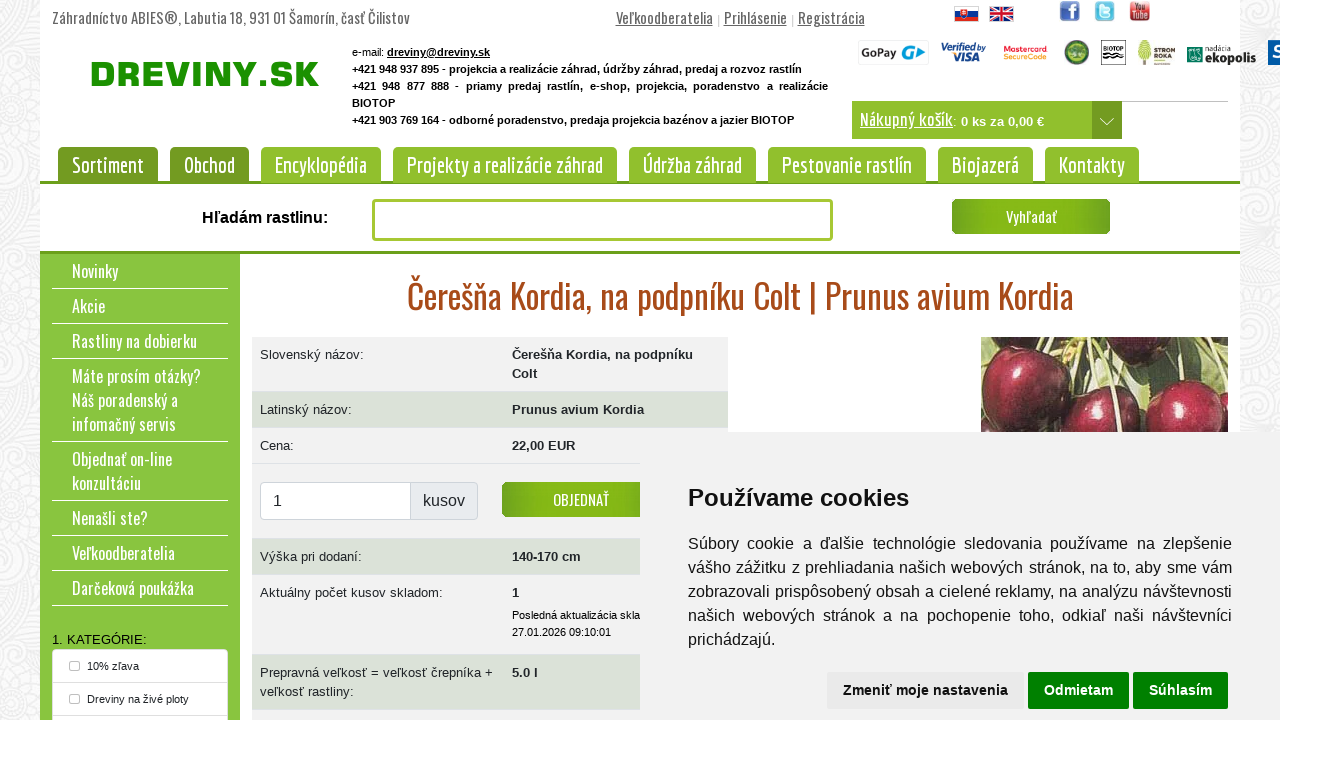

--- FILE ---
content_type: text/html; charset=utf-8
request_url: https://www.google.com/recaptcha/api2/anchor?ar=1&k=6Ld9ExMUAAAAAHXv_A-8YoBzdGmuLgN42Uh0FzU4&co=aHR0cHM6Ly93d3cuZHJldmlueS5zazo0NDM.&hl=en&v=N67nZn4AqZkNcbeMu4prBgzg&theme=light&size=normal&anchor-ms=20000&execute-ms=30000&cb=ap0h4oqfpi2a
body_size: 49114
content:
<!DOCTYPE HTML><html dir="ltr" lang="en"><head><meta http-equiv="Content-Type" content="text/html; charset=UTF-8">
<meta http-equiv="X-UA-Compatible" content="IE=edge">
<title>reCAPTCHA</title>
<style type="text/css">
/* cyrillic-ext */
@font-face {
  font-family: 'Roboto';
  font-style: normal;
  font-weight: 400;
  font-stretch: 100%;
  src: url(//fonts.gstatic.com/s/roboto/v48/KFO7CnqEu92Fr1ME7kSn66aGLdTylUAMa3GUBHMdazTgWw.woff2) format('woff2');
  unicode-range: U+0460-052F, U+1C80-1C8A, U+20B4, U+2DE0-2DFF, U+A640-A69F, U+FE2E-FE2F;
}
/* cyrillic */
@font-face {
  font-family: 'Roboto';
  font-style: normal;
  font-weight: 400;
  font-stretch: 100%;
  src: url(//fonts.gstatic.com/s/roboto/v48/KFO7CnqEu92Fr1ME7kSn66aGLdTylUAMa3iUBHMdazTgWw.woff2) format('woff2');
  unicode-range: U+0301, U+0400-045F, U+0490-0491, U+04B0-04B1, U+2116;
}
/* greek-ext */
@font-face {
  font-family: 'Roboto';
  font-style: normal;
  font-weight: 400;
  font-stretch: 100%;
  src: url(//fonts.gstatic.com/s/roboto/v48/KFO7CnqEu92Fr1ME7kSn66aGLdTylUAMa3CUBHMdazTgWw.woff2) format('woff2');
  unicode-range: U+1F00-1FFF;
}
/* greek */
@font-face {
  font-family: 'Roboto';
  font-style: normal;
  font-weight: 400;
  font-stretch: 100%;
  src: url(//fonts.gstatic.com/s/roboto/v48/KFO7CnqEu92Fr1ME7kSn66aGLdTylUAMa3-UBHMdazTgWw.woff2) format('woff2');
  unicode-range: U+0370-0377, U+037A-037F, U+0384-038A, U+038C, U+038E-03A1, U+03A3-03FF;
}
/* math */
@font-face {
  font-family: 'Roboto';
  font-style: normal;
  font-weight: 400;
  font-stretch: 100%;
  src: url(//fonts.gstatic.com/s/roboto/v48/KFO7CnqEu92Fr1ME7kSn66aGLdTylUAMawCUBHMdazTgWw.woff2) format('woff2');
  unicode-range: U+0302-0303, U+0305, U+0307-0308, U+0310, U+0312, U+0315, U+031A, U+0326-0327, U+032C, U+032F-0330, U+0332-0333, U+0338, U+033A, U+0346, U+034D, U+0391-03A1, U+03A3-03A9, U+03B1-03C9, U+03D1, U+03D5-03D6, U+03F0-03F1, U+03F4-03F5, U+2016-2017, U+2034-2038, U+203C, U+2040, U+2043, U+2047, U+2050, U+2057, U+205F, U+2070-2071, U+2074-208E, U+2090-209C, U+20D0-20DC, U+20E1, U+20E5-20EF, U+2100-2112, U+2114-2115, U+2117-2121, U+2123-214F, U+2190, U+2192, U+2194-21AE, U+21B0-21E5, U+21F1-21F2, U+21F4-2211, U+2213-2214, U+2216-22FF, U+2308-230B, U+2310, U+2319, U+231C-2321, U+2336-237A, U+237C, U+2395, U+239B-23B7, U+23D0, U+23DC-23E1, U+2474-2475, U+25AF, U+25B3, U+25B7, U+25BD, U+25C1, U+25CA, U+25CC, U+25FB, U+266D-266F, U+27C0-27FF, U+2900-2AFF, U+2B0E-2B11, U+2B30-2B4C, U+2BFE, U+3030, U+FF5B, U+FF5D, U+1D400-1D7FF, U+1EE00-1EEFF;
}
/* symbols */
@font-face {
  font-family: 'Roboto';
  font-style: normal;
  font-weight: 400;
  font-stretch: 100%;
  src: url(//fonts.gstatic.com/s/roboto/v48/KFO7CnqEu92Fr1ME7kSn66aGLdTylUAMaxKUBHMdazTgWw.woff2) format('woff2');
  unicode-range: U+0001-000C, U+000E-001F, U+007F-009F, U+20DD-20E0, U+20E2-20E4, U+2150-218F, U+2190, U+2192, U+2194-2199, U+21AF, U+21E6-21F0, U+21F3, U+2218-2219, U+2299, U+22C4-22C6, U+2300-243F, U+2440-244A, U+2460-24FF, U+25A0-27BF, U+2800-28FF, U+2921-2922, U+2981, U+29BF, U+29EB, U+2B00-2BFF, U+4DC0-4DFF, U+FFF9-FFFB, U+10140-1018E, U+10190-1019C, U+101A0, U+101D0-101FD, U+102E0-102FB, U+10E60-10E7E, U+1D2C0-1D2D3, U+1D2E0-1D37F, U+1F000-1F0FF, U+1F100-1F1AD, U+1F1E6-1F1FF, U+1F30D-1F30F, U+1F315, U+1F31C, U+1F31E, U+1F320-1F32C, U+1F336, U+1F378, U+1F37D, U+1F382, U+1F393-1F39F, U+1F3A7-1F3A8, U+1F3AC-1F3AF, U+1F3C2, U+1F3C4-1F3C6, U+1F3CA-1F3CE, U+1F3D4-1F3E0, U+1F3ED, U+1F3F1-1F3F3, U+1F3F5-1F3F7, U+1F408, U+1F415, U+1F41F, U+1F426, U+1F43F, U+1F441-1F442, U+1F444, U+1F446-1F449, U+1F44C-1F44E, U+1F453, U+1F46A, U+1F47D, U+1F4A3, U+1F4B0, U+1F4B3, U+1F4B9, U+1F4BB, U+1F4BF, U+1F4C8-1F4CB, U+1F4D6, U+1F4DA, U+1F4DF, U+1F4E3-1F4E6, U+1F4EA-1F4ED, U+1F4F7, U+1F4F9-1F4FB, U+1F4FD-1F4FE, U+1F503, U+1F507-1F50B, U+1F50D, U+1F512-1F513, U+1F53E-1F54A, U+1F54F-1F5FA, U+1F610, U+1F650-1F67F, U+1F687, U+1F68D, U+1F691, U+1F694, U+1F698, U+1F6AD, U+1F6B2, U+1F6B9-1F6BA, U+1F6BC, U+1F6C6-1F6CF, U+1F6D3-1F6D7, U+1F6E0-1F6EA, U+1F6F0-1F6F3, U+1F6F7-1F6FC, U+1F700-1F7FF, U+1F800-1F80B, U+1F810-1F847, U+1F850-1F859, U+1F860-1F887, U+1F890-1F8AD, U+1F8B0-1F8BB, U+1F8C0-1F8C1, U+1F900-1F90B, U+1F93B, U+1F946, U+1F984, U+1F996, U+1F9E9, U+1FA00-1FA6F, U+1FA70-1FA7C, U+1FA80-1FA89, U+1FA8F-1FAC6, U+1FACE-1FADC, U+1FADF-1FAE9, U+1FAF0-1FAF8, U+1FB00-1FBFF;
}
/* vietnamese */
@font-face {
  font-family: 'Roboto';
  font-style: normal;
  font-weight: 400;
  font-stretch: 100%;
  src: url(//fonts.gstatic.com/s/roboto/v48/KFO7CnqEu92Fr1ME7kSn66aGLdTylUAMa3OUBHMdazTgWw.woff2) format('woff2');
  unicode-range: U+0102-0103, U+0110-0111, U+0128-0129, U+0168-0169, U+01A0-01A1, U+01AF-01B0, U+0300-0301, U+0303-0304, U+0308-0309, U+0323, U+0329, U+1EA0-1EF9, U+20AB;
}
/* latin-ext */
@font-face {
  font-family: 'Roboto';
  font-style: normal;
  font-weight: 400;
  font-stretch: 100%;
  src: url(//fonts.gstatic.com/s/roboto/v48/KFO7CnqEu92Fr1ME7kSn66aGLdTylUAMa3KUBHMdazTgWw.woff2) format('woff2');
  unicode-range: U+0100-02BA, U+02BD-02C5, U+02C7-02CC, U+02CE-02D7, U+02DD-02FF, U+0304, U+0308, U+0329, U+1D00-1DBF, U+1E00-1E9F, U+1EF2-1EFF, U+2020, U+20A0-20AB, U+20AD-20C0, U+2113, U+2C60-2C7F, U+A720-A7FF;
}
/* latin */
@font-face {
  font-family: 'Roboto';
  font-style: normal;
  font-weight: 400;
  font-stretch: 100%;
  src: url(//fonts.gstatic.com/s/roboto/v48/KFO7CnqEu92Fr1ME7kSn66aGLdTylUAMa3yUBHMdazQ.woff2) format('woff2');
  unicode-range: U+0000-00FF, U+0131, U+0152-0153, U+02BB-02BC, U+02C6, U+02DA, U+02DC, U+0304, U+0308, U+0329, U+2000-206F, U+20AC, U+2122, U+2191, U+2193, U+2212, U+2215, U+FEFF, U+FFFD;
}
/* cyrillic-ext */
@font-face {
  font-family: 'Roboto';
  font-style: normal;
  font-weight: 500;
  font-stretch: 100%;
  src: url(//fonts.gstatic.com/s/roboto/v48/KFO7CnqEu92Fr1ME7kSn66aGLdTylUAMa3GUBHMdazTgWw.woff2) format('woff2');
  unicode-range: U+0460-052F, U+1C80-1C8A, U+20B4, U+2DE0-2DFF, U+A640-A69F, U+FE2E-FE2F;
}
/* cyrillic */
@font-face {
  font-family: 'Roboto';
  font-style: normal;
  font-weight: 500;
  font-stretch: 100%;
  src: url(//fonts.gstatic.com/s/roboto/v48/KFO7CnqEu92Fr1ME7kSn66aGLdTylUAMa3iUBHMdazTgWw.woff2) format('woff2');
  unicode-range: U+0301, U+0400-045F, U+0490-0491, U+04B0-04B1, U+2116;
}
/* greek-ext */
@font-face {
  font-family: 'Roboto';
  font-style: normal;
  font-weight: 500;
  font-stretch: 100%;
  src: url(//fonts.gstatic.com/s/roboto/v48/KFO7CnqEu92Fr1ME7kSn66aGLdTylUAMa3CUBHMdazTgWw.woff2) format('woff2');
  unicode-range: U+1F00-1FFF;
}
/* greek */
@font-face {
  font-family: 'Roboto';
  font-style: normal;
  font-weight: 500;
  font-stretch: 100%;
  src: url(//fonts.gstatic.com/s/roboto/v48/KFO7CnqEu92Fr1ME7kSn66aGLdTylUAMa3-UBHMdazTgWw.woff2) format('woff2');
  unicode-range: U+0370-0377, U+037A-037F, U+0384-038A, U+038C, U+038E-03A1, U+03A3-03FF;
}
/* math */
@font-face {
  font-family: 'Roboto';
  font-style: normal;
  font-weight: 500;
  font-stretch: 100%;
  src: url(//fonts.gstatic.com/s/roboto/v48/KFO7CnqEu92Fr1ME7kSn66aGLdTylUAMawCUBHMdazTgWw.woff2) format('woff2');
  unicode-range: U+0302-0303, U+0305, U+0307-0308, U+0310, U+0312, U+0315, U+031A, U+0326-0327, U+032C, U+032F-0330, U+0332-0333, U+0338, U+033A, U+0346, U+034D, U+0391-03A1, U+03A3-03A9, U+03B1-03C9, U+03D1, U+03D5-03D6, U+03F0-03F1, U+03F4-03F5, U+2016-2017, U+2034-2038, U+203C, U+2040, U+2043, U+2047, U+2050, U+2057, U+205F, U+2070-2071, U+2074-208E, U+2090-209C, U+20D0-20DC, U+20E1, U+20E5-20EF, U+2100-2112, U+2114-2115, U+2117-2121, U+2123-214F, U+2190, U+2192, U+2194-21AE, U+21B0-21E5, U+21F1-21F2, U+21F4-2211, U+2213-2214, U+2216-22FF, U+2308-230B, U+2310, U+2319, U+231C-2321, U+2336-237A, U+237C, U+2395, U+239B-23B7, U+23D0, U+23DC-23E1, U+2474-2475, U+25AF, U+25B3, U+25B7, U+25BD, U+25C1, U+25CA, U+25CC, U+25FB, U+266D-266F, U+27C0-27FF, U+2900-2AFF, U+2B0E-2B11, U+2B30-2B4C, U+2BFE, U+3030, U+FF5B, U+FF5D, U+1D400-1D7FF, U+1EE00-1EEFF;
}
/* symbols */
@font-face {
  font-family: 'Roboto';
  font-style: normal;
  font-weight: 500;
  font-stretch: 100%;
  src: url(//fonts.gstatic.com/s/roboto/v48/KFO7CnqEu92Fr1ME7kSn66aGLdTylUAMaxKUBHMdazTgWw.woff2) format('woff2');
  unicode-range: U+0001-000C, U+000E-001F, U+007F-009F, U+20DD-20E0, U+20E2-20E4, U+2150-218F, U+2190, U+2192, U+2194-2199, U+21AF, U+21E6-21F0, U+21F3, U+2218-2219, U+2299, U+22C4-22C6, U+2300-243F, U+2440-244A, U+2460-24FF, U+25A0-27BF, U+2800-28FF, U+2921-2922, U+2981, U+29BF, U+29EB, U+2B00-2BFF, U+4DC0-4DFF, U+FFF9-FFFB, U+10140-1018E, U+10190-1019C, U+101A0, U+101D0-101FD, U+102E0-102FB, U+10E60-10E7E, U+1D2C0-1D2D3, U+1D2E0-1D37F, U+1F000-1F0FF, U+1F100-1F1AD, U+1F1E6-1F1FF, U+1F30D-1F30F, U+1F315, U+1F31C, U+1F31E, U+1F320-1F32C, U+1F336, U+1F378, U+1F37D, U+1F382, U+1F393-1F39F, U+1F3A7-1F3A8, U+1F3AC-1F3AF, U+1F3C2, U+1F3C4-1F3C6, U+1F3CA-1F3CE, U+1F3D4-1F3E0, U+1F3ED, U+1F3F1-1F3F3, U+1F3F5-1F3F7, U+1F408, U+1F415, U+1F41F, U+1F426, U+1F43F, U+1F441-1F442, U+1F444, U+1F446-1F449, U+1F44C-1F44E, U+1F453, U+1F46A, U+1F47D, U+1F4A3, U+1F4B0, U+1F4B3, U+1F4B9, U+1F4BB, U+1F4BF, U+1F4C8-1F4CB, U+1F4D6, U+1F4DA, U+1F4DF, U+1F4E3-1F4E6, U+1F4EA-1F4ED, U+1F4F7, U+1F4F9-1F4FB, U+1F4FD-1F4FE, U+1F503, U+1F507-1F50B, U+1F50D, U+1F512-1F513, U+1F53E-1F54A, U+1F54F-1F5FA, U+1F610, U+1F650-1F67F, U+1F687, U+1F68D, U+1F691, U+1F694, U+1F698, U+1F6AD, U+1F6B2, U+1F6B9-1F6BA, U+1F6BC, U+1F6C6-1F6CF, U+1F6D3-1F6D7, U+1F6E0-1F6EA, U+1F6F0-1F6F3, U+1F6F7-1F6FC, U+1F700-1F7FF, U+1F800-1F80B, U+1F810-1F847, U+1F850-1F859, U+1F860-1F887, U+1F890-1F8AD, U+1F8B0-1F8BB, U+1F8C0-1F8C1, U+1F900-1F90B, U+1F93B, U+1F946, U+1F984, U+1F996, U+1F9E9, U+1FA00-1FA6F, U+1FA70-1FA7C, U+1FA80-1FA89, U+1FA8F-1FAC6, U+1FACE-1FADC, U+1FADF-1FAE9, U+1FAF0-1FAF8, U+1FB00-1FBFF;
}
/* vietnamese */
@font-face {
  font-family: 'Roboto';
  font-style: normal;
  font-weight: 500;
  font-stretch: 100%;
  src: url(//fonts.gstatic.com/s/roboto/v48/KFO7CnqEu92Fr1ME7kSn66aGLdTylUAMa3OUBHMdazTgWw.woff2) format('woff2');
  unicode-range: U+0102-0103, U+0110-0111, U+0128-0129, U+0168-0169, U+01A0-01A1, U+01AF-01B0, U+0300-0301, U+0303-0304, U+0308-0309, U+0323, U+0329, U+1EA0-1EF9, U+20AB;
}
/* latin-ext */
@font-face {
  font-family: 'Roboto';
  font-style: normal;
  font-weight: 500;
  font-stretch: 100%;
  src: url(//fonts.gstatic.com/s/roboto/v48/KFO7CnqEu92Fr1ME7kSn66aGLdTylUAMa3KUBHMdazTgWw.woff2) format('woff2');
  unicode-range: U+0100-02BA, U+02BD-02C5, U+02C7-02CC, U+02CE-02D7, U+02DD-02FF, U+0304, U+0308, U+0329, U+1D00-1DBF, U+1E00-1E9F, U+1EF2-1EFF, U+2020, U+20A0-20AB, U+20AD-20C0, U+2113, U+2C60-2C7F, U+A720-A7FF;
}
/* latin */
@font-face {
  font-family: 'Roboto';
  font-style: normal;
  font-weight: 500;
  font-stretch: 100%;
  src: url(//fonts.gstatic.com/s/roboto/v48/KFO7CnqEu92Fr1ME7kSn66aGLdTylUAMa3yUBHMdazQ.woff2) format('woff2');
  unicode-range: U+0000-00FF, U+0131, U+0152-0153, U+02BB-02BC, U+02C6, U+02DA, U+02DC, U+0304, U+0308, U+0329, U+2000-206F, U+20AC, U+2122, U+2191, U+2193, U+2212, U+2215, U+FEFF, U+FFFD;
}
/* cyrillic-ext */
@font-face {
  font-family: 'Roboto';
  font-style: normal;
  font-weight: 900;
  font-stretch: 100%;
  src: url(//fonts.gstatic.com/s/roboto/v48/KFO7CnqEu92Fr1ME7kSn66aGLdTylUAMa3GUBHMdazTgWw.woff2) format('woff2');
  unicode-range: U+0460-052F, U+1C80-1C8A, U+20B4, U+2DE0-2DFF, U+A640-A69F, U+FE2E-FE2F;
}
/* cyrillic */
@font-face {
  font-family: 'Roboto';
  font-style: normal;
  font-weight: 900;
  font-stretch: 100%;
  src: url(//fonts.gstatic.com/s/roboto/v48/KFO7CnqEu92Fr1ME7kSn66aGLdTylUAMa3iUBHMdazTgWw.woff2) format('woff2');
  unicode-range: U+0301, U+0400-045F, U+0490-0491, U+04B0-04B1, U+2116;
}
/* greek-ext */
@font-face {
  font-family: 'Roboto';
  font-style: normal;
  font-weight: 900;
  font-stretch: 100%;
  src: url(//fonts.gstatic.com/s/roboto/v48/KFO7CnqEu92Fr1ME7kSn66aGLdTylUAMa3CUBHMdazTgWw.woff2) format('woff2');
  unicode-range: U+1F00-1FFF;
}
/* greek */
@font-face {
  font-family: 'Roboto';
  font-style: normal;
  font-weight: 900;
  font-stretch: 100%;
  src: url(//fonts.gstatic.com/s/roboto/v48/KFO7CnqEu92Fr1ME7kSn66aGLdTylUAMa3-UBHMdazTgWw.woff2) format('woff2');
  unicode-range: U+0370-0377, U+037A-037F, U+0384-038A, U+038C, U+038E-03A1, U+03A3-03FF;
}
/* math */
@font-face {
  font-family: 'Roboto';
  font-style: normal;
  font-weight: 900;
  font-stretch: 100%;
  src: url(//fonts.gstatic.com/s/roboto/v48/KFO7CnqEu92Fr1ME7kSn66aGLdTylUAMawCUBHMdazTgWw.woff2) format('woff2');
  unicode-range: U+0302-0303, U+0305, U+0307-0308, U+0310, U+0312, U+0315, U+031A, U+0326-0327, U+032C, U+032F-0330, U+0332-0333, U+0338, U+033A, U+0346, U+034D, U+0391-03A1, U+03A3-03A9, U+03B1-03C9, U+03D1, U+03D5-03D6, U+03F0-03F1, U+03F4-03F5, U+2016-2017, U+2034-2038, U+203C, U+2040, U+2043, U+2047, U+2050, U+2057, U+205F, U+2070-2071, U+2074-208E, U+2090-209C, U+20D0-20DC, U+20E1, U+20E5-20EF, U+2100-2112, U+2114-2115, U+2117-2121, U+2123-214F, U+2190, U+2192, U+2194-21AE, U+21B0-21E5, U+21F1-21F2, U+21F4-2211, U+2213-2214, U+2216-22FF, U+2308-230B, U+2310, U+2319, U+231C-2321, U+2336-237A, U+237C, U+2395, U+239B-23B7, U+23D0, U+23DC-23E1, U+2474-2475, U+25AF, U+25B3, U+25B7, U+25BD, U+25C1, U+25CA, U+25CC, U+25FB, U+266D-266F, U+27C0-27FF, U+2900-2AFF, U+2B0E-2B11, U+2B30-2B4C, U+2BFE, U+3030, U+FF5B, U+FF5D, U+1D400-1D7FF, U+1EE00-1EEFF;
}
/* symbols */
@font-face {
  font-family: 'Roboto';
  font-style: normal;
  font-weight: 900;
  font-stretch: 100%;
  src: url(//fonts.gstatic.com/s/roboto/v48/KFO7CnqEu92Fr1ME7kSn66aGLdTylUAMaxKUBHMdazTgWw.woff2) format('woff2');
  unicode-range: U+0001-000C, U+000E-001F, U+007F-009F, U+20DD-20E0, U+20E2-20E4, U+2150-218F, U+2190, U+2192, U+2194-2199, U+21AF, U+21E6-21F0, U+21F3, U+2218-2219, U+2299, U+22C4-22C6, U+2300-243F, U+2440-244A, U+2460-24FF, U+25A0-27BF, U+2800-28FF, U+2921-2922, U+2981, U+29BF, U+29EB, U+2B00-2BFF, U+4DC0-4DFF, U+FFF9-FFFB, U+10140-1018E, U+10190-1019C, U+101A0, U+101D0-101FD, U+102E0-102FB, U+10E60-10E7E, U+1D2C0-1D2D3, U+1D2E0-1D37F, U+1F000-1F0FF, U+1F100-1F1AD, U+1F1E6-1F1FF, U+1F30D-1F30F, U+1F315, U+1F31C, U+1F31E, U+1F320-1F32C, U+1F336, U+1F378, U+1F37D, U+1F382, U+1F393-1F39F, U+1F3A7-1F3A8, U+1F3AC-1F3AF, U+1F3C2, U+1F3C4-1F3C6, U+1F3CA-1F3CE, U+1F3D4-1F3E0, U+1F3ED, U+1F3F1-1F3F3, U+1F3F5-1F3F7, U+1F408, U+1F415, U+1F41F, U+1F426, U+1F43F, U+1F441-1F442, U+1F444, U+1F446-1F449, U+1F44C-1F44E, U+1F453, U+1F46A, U+1F47D, U+1F4A3, U+1F4B0, U+1F4B3, U+1F4B9, U+1F4BB, U+1F4BF, U+1F4C8-1F4CB, U+1F4D6, U+1F4DA, U+1F4DF, U+1F4E3-1F4E6, U+1F4EA-1F4ED, U+1F4F7, U+1F4F9-1F4FB, U+1F4FD-1F4FE, U+1F503, U+1F507-1F50B, U+1F50D, U+1F512-1F513, U+1F53E-1F54A, U+1F54F-1F5FA, U+1F610, U+1F650-1F67F, U+1F687, U+1F68D, U+1F691, U+1F694, U+1F698, U+1F6AD, U+1F6B2, U+1F6B9-1F6BA, U+1F6BC, U+1F6C6-1F6CF, U+1F6D3-1F6D7, U+1F6E0-1F6EA, U+1F6F0-1F6F3, U+1F6F7-1F6FC, U+1F700-1F7FF, U+1F800-1F80B, U+1F810-1F847, U+1F850-1F859, U+1F860-1F887, U+1F890-1F8AD, U+1F8B0-1F8BB, U+1F8C0-1F8C1, U+1F900-1F90B, U+1F93B, U+1F946, U+1F984, U+1F996, U+1F9E9, U+1FA00-1FA6F, U+1FA70-1FA7C, U+1FA80-1FA89, U+1FA8F-1FAC6, U+1FACE-1FADC, U+1FADF-1FAE9, U+1FAF0-1FAF8, U+1FB00-1FBFF;
}
/* vietnamese */
@font-face {
  font-family: 'Roboto';
  font-style: normal;
  font-weight: 900;
  font-stretch: 100%;
  src: url(//fonts.gstatic.com/s/roboto/v48/KFO7CnqEu92Fr1ME7kSn66aGLdTylUAMa3OUBHMdazTgWw.woff2) format('woff2');
  unicode-range: U+0102-0103, U+0110-0111, U+0128-0129, U+0168-0169, U+01A0-01A1, U+01AF-01B0, U+0300-0301, U+0303-0304, U+0308-0309, U+0323, U+0329, U+1EA0-1EF9, U+20AB;
}
/* latin-ext */
@font-face {
  font-family: 'Roboto';
  font-style: normal;
  font-weight: 900;
  font-stretch: 100%;
  src: url(//fonts.gstatic.com/s/roboto/v48/KFO7CnqEu92Fr1ME7kSn66aGLdTylUAMa3KUBHMdazTgWw.woff2) format('woff2');
  unicode-range: U+0100-02BA, U+02BD-02C5, U+02C7-02CC, U+02CE-02D7, U+02DD-02FF, U+0304, U+0308, U+0329, U+1D00-1DBF, U+1E00-1E9F, U+1EF2-1EFF, U+2020, U+20A0-20AB, U+20AD-20C0, U+2113, U+2C60-2C7F, U+A720-A7FF;
}
/* latin */
@font-face {
  font-family: 'Roboto';
  font-style: normal;
  font-weight: 900;
  font-stretch: 100%;
  src: url(//fonts.gstatic.com/s/roboto/v48/KFO7CnqEu92Fr1ME7kSn66aGLdTylUAMa3yUBHMdazQ.woff2) format('woff2');
  unicode-range: U+0000-00FF, U+0131, U+0152-0153, U+02BB-02BC, U+02C6, U+02DA, U+02DC, U+0304, U+0308, U+0329, U+2000-206F, U+20AC, U+2122, U+2191, U+2193, U+2212, U+2215, U+FEFF, U+FFFD;
}

</style>
<link rel="stylesheet" type="text/css" href="https://www.gstatic.com/recaptcha/releases/N67nZn4AqZkNcbeMu4prBgzg/styles__ltr.css">
<script nonce="oCbHM_uuwySmxK_7_RENxg" type="text/javascript">window['__recaptcha_api'] = 'https://www.google.com/recaptcha/api2/';</script>
<script type="text/javascript" src="https://www.gstatic.com/recaptcha/releases/N67nZn4AqZkNcbeMu4prBgzg/recaptcha__en.js" nonce="oCbHM_uuwySmxK_7_RENxg">
      
    </script></head>
<body><div id="rc-anchor-alert" class="rc-anchor-alert"></div>
<input type="hidden" id="recaptcha-token" value="[base64]">
<script type="text/javascript" nonce="oCbHM_uuwySmxK_7_RENxg">
      recaptcha.anchor.Main.init("[\x22ainput\x22,[\x22bgdata\x22,\x22\x22,\[base64]/[base64]/[base64]/bmV3IHJbeF0oY1swXSk6RT09Mj9uZXcgclt4XShjWzBdLGNbMV0pOkU9PTM/bmV3IHJbeF0oY1swXSxjWzFdLGNbMl0pOkU9PTQ/[base64]/[base64]/[base64]/[base64]/[base64]/[base64]/[base64]/[base64]\x22,\[base64]\x22,\[base64]/CrQc+KMKww7hiDzPDrcOmHsO/IlnCp08ZRHBKecOWXsK/wrwIA8OAwonCkTBbw5jCrsOQw67DgsKOwpzCpcKVYsK6T8Onw6hJZcK1w4taJ8Oiw5nCrMKqfcOJwqkePcK6wp9bwoTChMKBC8OWCHzDpR0jXsKcw5sdwqhlw69Rw4B6wrvCjxJzRsKnOsOTwpkVwp/DpsOLAsKsaz7Dr8Ktw4LChsKnwpAsNMKLw5fDowwOIcK5wq4oX2pUf8OrwrtSGzNCwokowq19wp3DrMKJw7F3w6F3w5DChCpresKlw7XCnMKbw4LDnzbCn8KxOUIdw4cxE8KGw7FfCn/Cj0PCg2wdwrXDsgzDo1zCvcKAXMOYwp91wrLCg27ClH3Dq8KdHjDDqMOVd8KGw4/Dp1lzKErCmsOJbXrCs2hsw6vDvcKoXW/DmcOZwow+wrgZMsKYKsK3d0XClmzChDQhw4VQR3fCvMKZw5rCn8Ozw7DCvMOJw58lwoh2wp7CtsK4wrXCn8O/wpQSw4XClTDCu3Z0w67DpMKzw7zDo8OLwp/DlsKIGXPCnMKOQ1MGCMK6McKsORvCusKFw7pRw4/[base64]/w6sNw7DCmCvDtMKkccKgw67CtcO4w5t6SmPCiyHCr8OJwqjDoSklQjlVwrJgEMKdw4JNTMOwwqhKwqBZccONLwVxwq/DqsKUEcOtw7BHVxzCmw7CsB7Cpn8gWw/CpUPDrsOUYXwGw5FowpjCv1t9ZAMfRsK8DTnCkMOIWcOewoFUbcOyw5ocw7LDjMOFw6kTw4wdw7YJYcKUw6cYMkrDrjNCwoYCw6HCmsOWBj8rXMO7ETvDgU/CqRlqNg8HwpBBwr7CmgjDqS7DiVRRwqPCqG3DkUZewpspwrfCiifDo8KQw7A3MnIFP8Kjw6vCusOGw4/[base64]/N8KkeMKXwpzDjcKoU2tew5/CgiADdhFSRsKww6hlV8OVwpXCl1rDuR1ZdsOOIkPDoMOawqTDg8KvwovDjGl4JiMCTRlJLsKiwqlXZ0bDvsK1L8KiURzCox7CgwrCi8Kvw5LDugLDu8K1wpbCgsOFScOqE8OkEn/Dt14BRsKQw7XDosKQwrLDvcKDw5pdwoFfw6TDm8Ouf8OJwqfCq3jCksKwZ3/DtsOSwoc3JivCs8KiCcObJcK3wqPCvMKEf0jCl2bCjsK3w6E7wrhCw71BU0YICR9cwrTCtyPDtAE6dh5mw7IBR189FcOrE2xXw65uGw1ew6wwQ8KpRsKyLxDDoFnDuMK1w7/DuRrCt8OGPBQLWTnCrMOlw5vDosKKaMOlD8KLw6bCgkTDp8KsWRXCh8KRKsOLwojDt8O/ZibCuQXDs0nDlsKGRsONLMOVRcOGwqIDLsODwrnCq8OKXQfCvA4mw7LCgwAdwqZyw6vDj8KmwrcTIcOgwrTDmk/Cq2XChsKuIW5zVcOcw7DDjMKwOUVSw5LCpsKzwoBkGsKjw6/[base64]/DucK+eDjCozDDjMKcOcOiw4PDlkMXwrPDnMORw5vDssOrwozDgHBgHcO6Lgt+w7zCpsOkwoPDj8OQwpfDvsKOwpsww7RZSsKxwqXCsTgUflwOw496U8KYwobCqsKvw6p2w63CrcOkMsOVwoTCtsKDQmDDlMObw7hnw50mwpQEeXUewqZtInkJJsK/cF7DrlkpGH0Kw43DmsOCcsK7WcOWw6ckw6Vlw6zCoMKxwr3CrsKsJg/DqXfDgipWJ0zCucOiwpc2SzBfw4nCr3FkwoTCg8KHL8OewoU1woNawq14wq17wqPDmnHCmFvDpwHDgC/ClS1bFMOvK8KhXGvDoAfDkC4fDcK/woPCp8KKw70/a8OhKMOvwrXCmsKlAHPDmMO/wqsdwp1Ow7bCosOLRmjCscKKIsOaw67CpsK/wooEwpg8LxbDssKxU23CqxPChGMzQWZ8UcOfw4PCkmNxFG7Dp8KLL8OaEsOePgAcc1Q9XwfCpnrDqcKfw7bCu8K9wp5Jw5vDgzXCiQ/Cmx/ChcOxw6vCucOUwoQYwowOKx9RRml9w7HDr3rDlxHCph/[base64]/ClsKXYMONwp8jasKww7PDk8OAwpB2wrkqSCASwp/DtsOkDgBiSBDDmMK2w4wDw6YKelABw4nCpsOSwrzDkETDscOYwpIqNsOoRnllJiB6w5fDo3PCmcODXMOBwqAyw7Vzw4JtUCXCpkRGLHEBfFTCgnTDr8OQwrp7woPCqsORXcKiwoQuwoDDmVLCkjDDrHYvH2huWMO1P2Ehw7fCi281F8OKw7VtWFXDsnl/w4sSw6lLAAnDoxkOwoTDkMKUwrZzEMKBw6sEaiHDoTFcG3J3wozCh8OhQl0Iw7LDucOvw4bCocOrVsOXw5/DnMOZwo5Qw6zChMKuw6I6wp/[base64]/cMKOHjAUW8KUYsOKYgPDiwEGWMKuw7HCrMO5w7/CukU6w4wTw60/w6VVwoTCsRjCgG48w4XCmFjCisOwYk8CwpxwwrsfwoFQQMKlwpQ3QsKuwpfDhMOyQcKoXXN4w6LDjsOGOTZLX3fCvsKGwo/[base64]/Dj2zCnsOUwr7CtcODIxLCjTotdcOKKCfCucOhA8OIQV7CocOPR8KcIcKiwrzDridcw5I/wpPDm8KlwqJrbVnDl8Oxw4h1MB4mwoQ2F8OsYTrDtcOGcBhPw6/ColgWPsKeXy3DiMKLwpbCsRrDrXrCgMOSwqPCuFoBFsK9Il/DjWLChcOzwogqwr/[base64]/L8KuK8Kgw4xbw7c0TcO+w4QpwpJww4k7G8KFw4DCuMO8fE8ow5crworCmsOwPMOPw7/CvcKCwr98wrnDrMKSw7PDq8K2NCMYwqZPw4QeABdBw6IeGcOQPsOTwrl8wo0awrTCsMKIwrksAcK8woTCmsOPFG/DtcKPbjBrw55EK3fCncOtV8OGwqLDpMK9w6fDqyUNw57CjcK8wqJOw5jCsjDCh8OtwrzCu8K1w7U+GjHCvkF+WsO9XcKsWMOUOcOSbsKtw5AEKC/[base64]/DoU8kFcKsIE7CksKvwp4wwrPDrHDDgGB6w6VyYyTDlsKVPcO9w5/Dpnp/ahBTZ8KUecKMLD3Cr8OrBMKMw5ZjacKBw5R/aMKJwpwtak/[base64]/FQ7DpH5XRMO3dsOgKX7Cg8O9Bn4jw57DksO/wqfCn1/DvcKiUBo4wpZMwpHCiFnDscK4w7fCusKiw7zDjsKowrBKTcKrGF5DwrMHFFA3w54mwpLCgcOFw7FPV8KxNMO3HcKFH2/CqErDnBEnwpXCk8OXYVQ4cmbCng0yfBzCmMKgQDTDqQnDvSzCs2sCw5pFbTHCisK1esKCw5rCssKGw5rCjUcyKcKsT27DhMKTw47CuhfCqgDCisO8RsKDbcK9w7ofwo/CkgpsOm5iw6tDwqJ0B0dmIEBDwp1Jw6law6nCggQlBHLCp8KMw4JNwpIxw4/CkMKWwpPDvsKKRcO/RgEww5hawqYGw5Mjw7UgwrXDvxbCsk3ClcO2w6ZNKUhYwonDpcK8bMOHAX43wp03EyQCbcOvYCEdacOOIMObwpPCi8KFbD/[base64]/[base64]/DvVZrwpDCohPDuSrDpMK/[base64]/[base64]/wpfDmkTCngHDiVp2WcKdw7omX8KrwqIKfVbCl8OMHwhaJ8KCw47Dih3Crw0RMSxsw6jCpsKMacOww6lAwrZzwoErw7dkcMKIw4rCrsOJcSfDrMK/w5rCgcOBY3XCiMKnwpnDpXbDtG3DhsOHZwF4XcKpw64bw7bDqEXCgsOwHcKSCT7DnX7Dn8KwJsOCN0EIw6YTQMOQwpAAE8OgNjkswp3Dj8KSwp9nwqBnSSTDq0I5w77Dg8KfwqjDncKAwqt+LwHCq8KcBVsnwrXDlMK4KT9LL8OrwrfCrj/DjsKBfEsbw7PCnsKrO8Oma3DCnsO1w43DtcKTw4rDjWhcw5NYVklVw7sSD09wPmzClcOoJmbDsGzChE7Dq8OgB0/Cg8KNPizCuUDCgGYFLcOMwrLChUrDkHgENBvDgGTCrMKCwpt9JmMRSsOtYsKHwoPCmsOxJxDDpjrDhcKoGcO7wojDtMK3R27Di1zCmQJuwozCjsOrPMOaeTVqU2jCuMOkFMOyK8OdI33CqcKxDsKJXRfDmXjDrcOHPMK6wq95wq/ChcORw4zDii8MMn/[base64]/AMOFw5vCpy1ywoLChsOUwpIcOghgX8O1agLCslEywrk9wrPCqy7CgxrDg8Kmw4w8wqjDuG/Ck8KIw5HCgSbDlsKUcsOsw64IW0LCjsKqVg0zwrxlw7/Cr8Kkw7rCpMOtacK5wpRYYTrDtMODWcK7aMOJdsOtwpLCkirCjMOFw6LCoFc4KU0bw55vSgjCrsKsDHNYEHxFw7Jgw5TClsK4AgzCmsOoNFrDucKcw6/CvUbCtsKYbcKYVsKUwqJMw44Nw7nDtDnCknLCscKEw5M+WUlZecKSwqTDsGPDlMKULhjDk1scwrPCkMOJwpYewpHCtcOvwozCkE/DqEhgDmbCjgE4K8KiesOmw5c8e8K1TsOqPUAUw7LCrMKgVh/ClsOPwrUgUS7DhMODw51lwq0IK8KRJcKhDUjCp2V9L8Kvw6PDkFdeYMOtWMOYw4MpXsOPwr0IXFpRwrstIHrCn8Oiw7Z5ZAbDtHlvJDTDrW1ZLsOaw5DCpDZgwpjDg8KTw79TKsKwwrjCsMO1L8OXwqPDhiDDkBJ/UcKTwq1+w41dMcKKwp4uecKaw5HCsVt0QR3DhCYtSVdrw6TCvSLCocKRw5jCpn8XecOcRhjCrwvDthDDjV3DqBzDtMK/w5DDtFBjwqo/McOCwpHCjmXChcKRLcOmwrvDsiM8d3/Dl8Owwp3DpmE2G2vDscKyWcK/[base64]/DjQ14RMKpbsKNPRPDj2LDjwbDhH/DnSXDvcOXL2Usw6vDkMKqfHjCr8KjNsOKwrVXw6fDncOAworCuMOywpvDrsOiNsKpVmbDg8KgTWsgw7zDgiXDlcKoCcKhwopEwo3CqcOQw4Ujwq/[base64]/DryTDpRojd8OMw63CokHDpnEYw7TDisOfw4DCjsK9EHbCkcK+wooAw7LDqsOKw7TDmBzDiMKBwonDjiTCh8KNw7/DhV7DjMKZbDPCmsOJwqrCrlXCgSnDsVpww6FZP8KNUsOXwqbDmwLCp8K1wqpzW8Kbw6HCrMKKUTtowojCiVvCjsKEwp5uwolAN8K0LMKCPMOBQRMawpFiN8KZwq/CllPCkgBlwprCoMK5McO9w6EwG8KAeCMDwolYwrYDSMKHMsKJZcOkcW5ZwrbClsOxGmYWJn1vEEZ+UXPDhlcRE8ORcMOswqLDqcOFJkNlesO4RAcOeMOIw6PCrHsXwpR1f0nCt1lhKyPDr8O/[base64]/DoMOuYlNSw4TDh8Oqwo3CjxYIdsOvw7LCgRRPwoLDkcK4w7/DgMOlw7HCrcOhFsKZw5bCrmfDsDzDlApdw4kOwpPCpF0KwqjDiMKIw47DsitROjVMXcOtD8KgFsOVY8KyCAJ3wq9/[base64]/[base64]/Ck8Kdw43Cr1HDsBdDJsO6LsK4dcKQTsOqwp7Dk2NNwpvCjmQ5wrY2w6lYwoHDn8K/[base64]/Do8KpwqtFVSMHV0NBdWfDtsKkfS5aJ1xWbsO9DMOWA8KZXD3CiMO5HiDDisK/JcKmw6bDkEZoKRMNwqctHMOgw6/CgzN6UcKUVB3Cn8ORwqN9wq4jEMOXUjfDvTbDlQIOw4J4w4/DucK3wpbCgHw5fUFKBcKVKcK/JcOzw6zDviZLw7zCjcO/aBYLesOjcMO/wpnDoMOhFxfDrcK6w4E/w4cOZCfDs8OQXjnCvShsw6DCisKkLMKDwrjCpW0mw4/DgcK0DMOoPMOmwqF0GkXCrk4XVwIbwpbCs3tABcKCw6bDmR3DgsOkw7EECT/Dq2fChcO0wrpIIGJlwpc8R0bCjDHCtMK+Szk5w5fCvUkVMgMGSB8eQRnCsR89w58yw616LsKZw6ZPfMOeWsKewolkwo4mfQ9uw73DsEN7w6Z2DcKew5gywp7CgXDClhs/VMOOw7R3wrpyfsK4woDDlDTDryvDjMKKwr3Dkl1LZRB6wrXDjzcVw7bCkznCmVHCmmEIwop5ccKnw7Agw4Baw50dMsKrwpDCqcOLw6sYXh7DlMOwLQcaGMKjecK7KSbDpMO2OsKGFy9rIcKtR3/ClcOLw5zDgsOLAAPDvMOOw6HDlsKcGBcdwo3Cq1jCmm8ow6QvHMKxw64/[base64]/CqSJXSsOiYyDDngwZQsKRwqVzdFxAXsOsw5p6ecOdKMOiGFlbDEjCucOwQMODcHXCj8OYORzCjxnCmxQ0w63Duk0dVMO7wq3DmX9QGDNvw5XCtsKrOA0UasO8KMKEw7jDv2vDksOtGMObw6l+wpTCmsKAw5rColzDqV/CoMOyw6rDv1bDp0/CksKow4wSw41LwpRkfj0ow6XDn8KYwpQawrvDlcOIcsOswopqJsO2w74VEV3Cv2Faw5Vfw7YZw4xlwozCoMOIfWbCgWbDjivChwXClcKLwqDCncOxVMO2fsKdfwtFwptcw4DCo3DDlMO2CsO0w4dmw6nDgA5JEzjDlhPCgiBgwozDqi8cK2/DuMKScg9Kw451R8KbXlfDtCZSC8OLw5dpw6TDkMKxURvDvMKFwpNLDMOvA0DDtUEFwrR5w4QCJmoawpfDu8O8w5wNI2R9NRLCisK/d8KNacOVw5NGawo6wookw5bCnnMvw6jDj8K/KsOYB8KpMcKHW0HCm2x0XnLDpMKzwrFBNMOaw4PCucKSVXXCsQbDh8OXDsKjwr4qwpzCqMO+wrDDnsKIcMOyw6jCsWQbe8O5wrrCsMKGH2rDi2gHH8O1KXU3w7fDjMOKA0/DpXQXUsO4wrhrOH9qJifDk8Knw7ZgYMOyDW7CsCDDvcKQw4BHwoopwprDr3TDnUAuworDrsKywqRCLcKMS8K3GCjCtMOED1oNwpp5I0w1cU3Ci8KLwqQkaXdBEcK2wpjDkF3DicKiw7B/w49ew7DDi8KNXEg0XcO1LD/CiArDscKUw4NjMnLCksKcVm/DvMK0w4Efw7R7woJbBFbDicOMNsOMYMK/fmlKwrTDq11PLhfCmV1hJsK7NBpywqzCtsKaN1LDoMOaFMK+w4HCisOmNsOYwqg/w5TDjMK+LcKSw4fCk8KccsKJIFzCljDCmQ8dTsK9w6XDk8Kjw4Z4w6czGcK6w61hOhTDmi1ANcOKLMKeVDMRw6VuQ8OnX8K8wrnCrsKYwoMpWRfCqcO9woDCnRLDvBHDm8OvGsKWwprDknvDqVvDrnbCvl0nwqs7YcOUw4XDvcOXw6g4wq/DvsOYKy5Sw7pVX8O8fHp3wqQ8w6vDln5abnfCgTnCiMK3w55cY8OcwrM2w6Agw5jDnsOHClVFwqnCmnENVcKIYMK/LMOVwqvChEgqQ8KjwobCkMOtHwtew6zDtMKUwrlGdcOtw6XCtDoXd2bCuCXDgcONw5t3w67DvsKdw63DvxXDsUvClyXDpsOnwpFpw4piB8KVwoFiaH8qbMKQB20pCcKXwpdEw5XCsQPDn1nDuV/[base64]/CgMOjRW/[base64]/DqcK3XUlSFMKvw4bDo2JJwqzCpcO3w5DDucKQDWzCv3ZIcD5FdRXCnC7CmXPDjUc4wrQhwrzDo8OtZGIpw5PDg8Okw7g7fFzDgMK9W8OjSsO3BsKPwr98TGUcw5IOw4/DlkLDocKXacOXw4PDtMKjwozCjlVAN2Euw7kFKMKLw7hyAz/DmkbCqcO7w4nDrsKgw6/CkcKmP3zDrsK9wqbCkVLCpsKdJ3jCosK5wrTDoknCszpVwopZw6bDisOLTFAbL3XCvsO0wqTChMOtfsKgUcOAJMKqc8K4FsOYchXCuw14LMKowoPCncKnwqHChFEQMsKMwoLDjsObRV0KwqnDg8KjGHrCv2olWSzCjAZicMOIUyzDukgCenvCn8K9Yi/CkGcvwrNSFsOHIMKvw4PDnsKLwqRPwrvDiGPCkcKbw4jCr1opwq/CpcOZwp9GwqlrGsKNw7s/WMKEFGFhw5DDhMKXw5sUwocvw4fDjcKzb8K9TsOKLMKmBMK9w7gzKS3DiG3DrcK9w6YkaMOEYMKTOAvDrMK1wok0wqDCnBTDjnLCjMKBw7FUw4QIT8KswrjCjcOqCcKrMcOuwqjDoDMiwplJDjpswpNowpgWwp5uUSwwwqfDgCkcYMOWw51Dw7/DmjTCsRBMWH3DhhjCj8OVwqZRwpDCkAzDqcOmwqvCkMOfYBdFw6rCg8O/VsOLw6nCiQ7DgVnChMKLw4nDmMODLmjDjF7ClU/DrsKlHsODUmBHP3kTwpXChzNJwr3Dq8OSQMKyw4zDqlg/w78TI8OkwrMQDSIRLC3CpybCuk1rH8Okw6lhRsOJwoAgeBDCnXcQw4nDp8KGBMKYVMKOMsO+wpvChsK4w65PwoJWWsOwdXzDs0Vxw7DDrzrCsVEyw6FaB8OVwok/wqLCosOLw71WHiJVwqbCrsObMEHDlsONHMKiw7Y+woESN8OmRsO9AMKCw4oQUMOQCg3CvnUuRHQZwofDrUoLw7zCo8KhbMKOVsOKwqjDv8KmNn3DisK+HXgvw73Cn8OpKcKhPVrDpsKqdSfCi8KewoREw6xiwrTDgMKXACd3LsOuZ1/CoGEhLsKcKDzChsKkwoF8Tx3CgU/[base64]/O8OwNxA9RHJ9woxiW8KYw5XCkEjChgbDgHwOwr7Cp8OPw4jCosKwZMKqRHsAwrUlw4ExQcKRw7NLOS9mw5FCZk0zbsOJw4/Ck8OTd8KBw5DDqVfDhwTCowjCsBd2T8K8w78zwr87w5ocwopmwoXCviDCiHYtJyVlVSrDkMOdQMKROXvCisOww5NWHVozEMOAw4hBLWlswo4uBsO0wpoRF1DCmm3CuMOCw6FqWMOYKcO1wo/Dt8Kbwr9oP8K5ecOXecKww5kSfcOuOwx9HsKQaU/DucOAw5VNMMOEMj/CgcKqwofDtMOTwoZmZRFjBgtDwq/CkXMjwq8aOXTDtDzDrMKzHsOmw4zDuSRNTlfCoEbDmnbDvMOHD8KTw6XDpifCvCTDv8ORZHs0cMODPcK4d1snIDZqwoLCukNPw5LCu8KzwrM3w7nCq8K7w6c7E0kybcOJw6/DjTl7XMOVWjZyeQIJw7IfIsKWw7LDtx9YHEZuC8O7wpUPwoYswo7Cn8OQw5w8YcOzVcO2BQXDrMOMw6ddacKJKBxhOsOdNwzDiCoKw74pOsOwBMOnwpNVOB84csKvLB7DuB58ew7CmUjCvSVPW8Otw6PCtcKudiFJwqQ5wqIUw4N+aCs9wr4Ywo/CuB7DoMKuGEsvM8OpOz8wwr8tYnMDPiQTRTUdHsOiUMKTcsKNLy/CgyDCt19EwqxUdDAVwozCq8OWw5PDgcOuX2rDrEYewrFRwp9FCMKPC3rCtm9wMcKtH8OAw7zDgsK9CStXH8OOPkR9w5LCkFo/JUNEWUxUSRUpUcKZWsKUwrEIMcKTKcOjCsO0BsKiKcOZNsKPGsOHw4YmwrA1bcO+w6ZtRRMeMEZcFcOGaD1/[base64]/w6jCvcOxPsKzw6NcO8ONAsOeXiRXwoDChcK4LMKDFsKAC8O1Z8OqTMKNBGIhM8Krwrcjw5TDnsK6w6xrfT/ClsONwpjCiC14PisewrDCg3oZw7fDl0bDkMKowrZBWQTCtcOkLA7DoMO6QE/CjlfCql1pL8O1w4/DpcKzw5FTLcK8AcK+wooZw4PCgGVAQsOMVcODQwE1wqfCt3pRwo0ICcKCf8OQMmfDj2EDOMOLwqnCvxTCpMOUTcOIRWo0DWRuw6xEMzLDqGNow4fDh3rCrglXDA/Dsw7DgMKbwpgyw5nDrMKFKMOMQyBvd8OWwoMFGEbDk8KOGcKNwq7CmxBSFMOGw60reMKxw75EWSJwwqxiw7PDswxnSsOxw4TDnMOQBMKKw4lOwqhpwoF+w5paAyMNwpXCjMOUUA/CrTEYWsOdK8OzdMKEw74QBjbDncOOw47CmsK5w77CpxrDrjLDmyfDgnPChj7Cq8OMwpfDjX/CgiVDVMKIwo7CkUDCo2HDkRk+wqo3wprDpsOQw6XDsjwye8OHw5zDu8KXX8O7wofDjMKKw6jDnQBvw4BHwohLw79Awo/Csy9Iw7xSA3jDtMOHDC/DqU7Du8OzMsOsw49Rw74HPcOMwqvDh8OXFH7CkCo8HA7DpCNxwp8Ww4HDmk0BDnnCjVsJNsKjUGpow5hfCQxbwpfDt8KBJGFjwqVqwqdNw5kpI8OveMOYw5zCm8KIwrTCt8Olw7RJwpvDvhBPwrjCrn3Cg8KKKTvCqG/[base64]/DvUDDkMOFw6M6w5x5AAjDk8KUWTPDp8O2w5/Dj8O9QTA+FsKwwrfClVAKXWAHwqMsEkXDpnnDnx9xU8K+w7Miw7nCvy/DilvCpiLDskrCl3TDqsK8S8KyXCEGw4Y4GStsw5Mrw6EtEMKPL1MhbEM9BzYMw6/[base64]/Ck2smwobDvsKIw4gZw67Dq8K8PcOJMsKcE8KFwrYBA3rCl3ZGYF7Ch8O8bQZBLsK1wr48wrMTTsO6w71pw71Nwp1JfcOeGMKlw6FBfSh8w7ZBwpvCucOdSsORTDnClsOkw5lVw7/DssKbUcO/wpTDo8K0wp86w4DCncObAm3DhG40wqHDr8OmZChNbsOEI2PDicKOwrpew4vDlcORwrI0wrzDtltMw6pWwpYUwpkzVBjCuWnDoGDCp17Ct8OWcxzCth9caMKhUiDCiMOdw4sTIhFKV0x0AsOiw7/CtcO/[base64]/DoT5pwq7DpEzCj140RUvDq8KrBMO0WyjDumB7MsOEwrBsLR/CqCJIw7dKw4vCq8OMwr5xa2PCnTrCgygOw4fDkSt8wrzDh3RpwoHClUw+w6PCqh4owqchw5gdwoY1w5FGw6wmDcKXwrLDr3jCmsO7JMKTRsKZwrnDkDZFVDMPVcKTw5bCosO0GMOZw6JHw4MUdBkZwo/Cp3pDwqTCiwsfw4bCvXoOw4duw7XDlzgswpcbw4/[base64]/DmS8Sw5VgFsOjfAJuw5M+BkpPwobCpUrDgMOjw59WDcO+AsOGTcKXw4wVPsKpw7/DjcO/ecKFw43CnsOIG0nDisKrw7YgAkfCvDbCuV8CFMKjU1Q/w6jCs2HClMO1KGjCjgQnw45SwpvCt8KOwoDCjcKYUyfCin/ClMKVw6jCusObbsOTw4o9wofChcOwCmIrEDw9L8KnwrDChmfDrgPCsjcYwoQgwrTCpsOMEcKLKiTDnnMtS8OJwovCj0JaSF1/[base64]/dcO4wrXDnFR/[base64]/[base64]/[base64]/DssKCwoYawr5aCcO6w586fXA8fi5hw5caUwjDkjonw7bDo8ONcE0qS8KNHMO9MQxXw7fCvwlUF0tRHsKjwo/Dnih6woRZw7JvIGnDlwvClsKjKsO9woHDt8OSw4DDqMKbOATCssKKTS/CiMO8wqhdw5TDk8K8woNmbcOswoYRwrQqwpvDsUkvw7dkYsOfwoVPEsKFw6fCiMO+w6Apwr7CjMOKXcKCw7xWwrvCoD4DOMOTwpQ4w7zDt2TCjH/Dowo2wrIVSX7CkFLDiQEIwqDDrsOUcRhSw69GNG3CgMOzw4jCvzPDvjXDiGPCrMKvwoMQw6Eew5PCgGrCg8KuW8OAw5lPfy5sw6EPw6Nje3cIZcKGw70BwrvDhjJkwrzDoXjDhkvConc4woDCtMK/wqrCoCc7wqJaw55XRMOrwpPChcOzworCn8KdL3AowpXDpcKwKQ7DisOtw60sw6bDqsKww4hQV2fDjsOSHy3Ch8OTw61Eaj5pw5FwbsO3w5jCn8OyEXozw4kWcMOzwq1DHCZZwqV0Z1XDjsK0XBbCnEN1fcOJwpbCu8O4w5/[base64]/UEUlHMKJwrXDiV7CoMOyw5fDlCLDjMOsVHDDqihRwotZw5xTwozCqMKIwo4mCsKrfErCvjXDvAjDhhXDiUYQw5LDlsKRIwkRw6xZU8OywoAhf8OcbV1TZcOdPMOdeMOQwp/Cv2zCtnMjCcOuGTvCgsKDwr7DgzJhwpJNF8OkecOvw7LDj1pcw6/Dp0h0w4XChMKcworDjsOQwr3DmlLDoGx7w6jCnRPCk8KvPRcfw6zCs8KTIHXCn8K/w7cgCFrDhHLCkcKvwozCqkwDwqXCkEHDucONwoxXwq43w5LCjTEiOMO4wqvDkTd+DsO7MMOyL1TDvsKEcB7Ct8Kew6MRwo8iBz/[base64]/wp7Cs8OEwr/[base64]/CiMKMwphnccKmDXhmwoQ4wqtSID/Dvysnw5E7wpZtw7zCiUjCjH9uw4bDjDwEBkLCiWlrwrXChlXDv37DoMKvdVkNw5HCmi3DjxLDgsKKw5zCpMKjw55twrRNHTzDjWNOw7jCuMKdEcKNwq/DgsK4wpMPDcOgMsKmw7lmw6Z/CxYoREnDm8OIw4zCozHCj37DhVnDt3QueGwYTyPCgsKlQ24Nw4fCgsKCwplVK8OVwqx/[base64]/DqUXCgcKTfV5ewq0/[base64]/[base64]/CkV3Cg8KtwpU2GQHDuMOmwp7CpcOhwpp+wojDpzwLUUDDpDDCuAFkcCPDuRoJwp3Dux8KAcO8H1djQ8Krwp3DoMORw6rDp2E/RsK/DsOqPsOUw4c3FsKQG8K/wpzDvmzCksO4wpBywojCrQA9CV7CrsKIwp9bGGkpw7t+w6t4fcKZw4PDgl03w7k+Eg3DscOxwqlPw7XDpMK1e8K6fXlMDh9eX8OHwonCuMKxTwVlw6Idw7XDrcOsw4oNw6nDuDgow67CtDnDnEzCt8Kkwr8Jwp7Ci8OlwpcuwpjDmcOfw77CgsOETsO/LWrDn2EHwqPDhsK/wqF5wrTDrMOFw6cfNy/CvsOhw6MLwrVcwpPCsElrwr0Aw5TDtRlrwr50N1HClMKowp0IdVwuwqzDjsOQDkhxHMKnw4oFw6pxbSp5UMOOwrMPMhhrbjIJw6BVU8OYwr1dwp8xwoLCtcKFw4FXO8KvSlzDjMOOw73Cr8K8w5RDAMKtXsOfw4/ChxFyDsKBw7HDqMOfwq8Cwo/DkxwUfMKnS0wPJsOAw4MfB8OZWcOVJ2fCu3NpOsKJSyfDuMOvEXzCqsKkwqbDgcKoMsKDwr/DhXXCisO2w6DDgiLDlXHCk8OaJcKow4Y9FCxUwowhEhsDw5zDgcK3w5vDn8KowoTDjcOAwoNMYMO1w6/CkMO9wrQRdDDCnFJnDlEZw48zw6Zlwo7CqErDmXsYQRLDscKadFPCinDDmMOrN0bCjsKAw6PDusKtCn8tElpKfcKMw4AdWRXCoCcOw4/CmUoLw48FwqPCs8OJB8O6wpLDvcO0UirCpsK4LMK4woNIwpDDgcKUH2/DpFk8w43DmlM1RcK4FlxNw4zDkcOQw6rDjsKOLFvCojEHE8OmE8KSUsOEw6pMGivCusO0w4rDpMOswqHCq8Knw5MtKsK/wqXDu8O8JiPCl8KLIMOpw414wpnCj8K9wqpkKMOMQMKnwrQRwrjCpMK9WXnDocKNw4HDmW0nwqs+XcKwwoxsUyjDucKXFnZEw4DCh1ROwo/[base64]/DMOhZgEUw5RRT8KqwqczU3kSXMOnw43CvsKiARIBw4bCosO0D1QrCsOuBMO9LC3ClTJxwqzDqcOcw4gfOQPCkcOwPsKwEFzCtxDDhsKoSFR5PzLDrcKDw7IIwoARNcKjZ8ONwqrCtsOue1lrwqJsNsOqJsKuw7/CiF1DF8KRwrtpFiQuCMKdw6LCm2zDkMOmw73DssK/w5vCvsKqC8K5VCwnW2vDt8Kpw50PKMKFw4jCsXjClcOmw7bCkcKAw4LDrsKgwq3ChcKkwo8ww7RJwqjCjsKjY3rCtMKyJShkw7kIAnw9w7XDhXTCukzDi8OEw6UYaF3CjRVGw5fCnlzDm8O+T8KrIcKjZTrDmsKjc13CmmMfTcOudsOdw5Niw55/[base64]/[base64]/DuwZ3w47DtcK/TcOzw7vDpsK8woDDncKEwoTDlMKWw7/DiMOHDzIKf1Mjw7vCqUlHbsKuY8OCMMK4w4Izw73Dv39kwq88wqtrwrxWP2Z6w54ia1YAR8KrKcOxYW0xw4TCt8Ouw57DpE00asOvBhrDsMObF8K5UVPCrsOQwqUTI8OjV8KFw5QTQMOgWcKiw7cLw7l/[base64]/EzEAw73DqENgDMOdwpBDwp1DwpHDlB/DvsOzKcKcSMKLK8KBw5EiwpxZKmQYEh56woNKw4gfw6AJdSDDlMK0X8K3w5MYwqnCqcKgw7HCljlPwobCpcKye8Kawo/CpcOsEEvCjAPDhcK4wrjCrcKnScONQhXCtcKIwpHDlxzCsMOZCD3CtcK+Y0Eww48zw6rDiWvDvF7DnsKvw6dABFnDuQvDs8Kme8OFW8OyScOOYzPDnGNvwp8CasOCHgdhVyJ8wqfCkcKyAW3DisOAw6TDlcOEXQcoWi/DqcORRsOdeDIFBmNbwpnCmkdJw6rDpMO/Bgkww6zCmsOzw79mwpUhw6HCvmhRwrY7HDx4w4bDmMKLw5bCjUvDnUxyTsKke8Oqw5HDksKww4wtBiZafCACFcOASsKPEsO3C0fCqcKLZ8K7dcK7wpnDhkHCoQ4qZ34/[base64]/[base64]/DnsK1Q0rDuVnCpsOrcMKYwofDnMO2w4tlw6/DvDNVOi/DpcK5w6DDsw/CjsKaw4AXCsOKLsOhWMK2w6Bpw4bDqHTDtV/CuE7DggPDpiTDuMOhwp94w7nCksOiwodrwrJVwo9owoEGw7nDksOUeT7DhW3CmyzCgMOkQsONe8OHMsKXYcO3KsKkDlt2TgzDh8K4L8O7w7AXKBhzIcORwrwfE8O7GsKHTcKRwrfDosOMwr0WOcOUGyzCsCLDlE/CsUjCg0law5MPSXAlZMKlwr7DmifDmTQSw6jCpF7DvsO/e8KEwo58wo/DuMOAwqsTwr7DisKNw5Ffw6VrwojDkcOuwp/CnD/DgUrChcO2aBvCksKBKsOXwq/Co03DjMKIw5dVTMKhw6snMMOEe8KFwpMYMsKuw4DDlMOzBg/CknDDo3oPwq4Cc31uJzDDrnnDucOQLTkLw60LwpNTw5fCvsK7w50UNcObw5ZJw6REw6rClUHCvkPCj8K3w7jCrWjCgcOfwovCgA7Cm8OhZ8OkM0TCvQ/CjlXDhMODM0Zvw4zDs8Oow4IbTAFuwqrDsV/DsMKpYjbClMOXw7fCpMK0woTCgcK5wpdLwrjChU3CgnnCgVnDssK5E0rDjMKtDMORTsOkDWZrw4DCtkzDnhEEw5HCjcO7wrlgPcK9fC18AcO2w70awrrCvsO1BsKJOz4kwqDCpG/DqgktKirCj8O1wrZOwoVKw6vCg2/CrMOaYMOWwoMLNsO7MsKww5XDk1QQI8O1XETCmi/[base64]/ecKCwoPCocOvwoPDjMO7P8KPwq1RVsKbwojCp8OtwrjDhcOnw61mMMKmc8Oiw6bDoMK9w7FbwrfDsMO0fBQOAT5iw7BXZyQWwrI/w4kLY1vCncKsw5pKwqBZYhDClsOBZSLCqDAiwqzCqcKLdiXDoxsCwoHDtcK/wpLDisKOw4w8w51QRRYHKcKlw4XCvzDDjHVKTHDDhsOQVsKBwpXDr8KgwrfClsKtw6PDij1Bwp8FMcKnR8KBw4HCv2EEwrksTcKyDMOyw5DDh8O3woBTJMKswoAbPsO+UQdHw4bCtsOgwoHDnwE4UXVPTMK3wprDhzhfw7YCU8O0wpVYQsK1w6/DrGdUwqUSwq94wpgWwp/Ct1nCr8K5BB3Cvk/DqMKCOm/CisKLSQfCj8O9f10ow5HCqXrDv8OJZ8KdXTLCn8KIw6bDu8KQwoPDvUIIc35FcsKtFAhuwrV8I8OZwp1hGXFrw57DuyIPPB5ow7zDm8KtOcO3w6xuw7tIw5wlwqTCmC1hKxN9HBlMXmfCvcOlaz0sEA/DkjHDpQjDi8OKPF9sMU4ofcKCwoDDnX1yOBgSw4PCvcOlYMOKw4UMSsOHDlwrFXrCjsKGVxfCpTlPScKHw6TCncKwTcKZJcOQdSPCssObwpnDnALDvn9TEMKtwrrCrsOKw79Fw4A9w5XCmHzDiTZyWsOXwobClsKqISpjXsKcw41/wpPDknjCj8KmUEc8w4gWwqh5R8ObSV8UecO6DsOpw5fCpEBiwrdYw77DsXg3w598w6/DuMOuJcKHw7bCtyM5w41jDxwcwrrDj8Oow6nDusKdfWbCuW7Cg8KQOyU2KiLDkcKUPcKFYRdLZx1rHCDDoMOTFyAXHHErwpbDgBzDisKzw7h7wrHCsVwywpE6wq52BHbDlcO9UMOvwqXCgMOfKsOabMK3AztOYh4+I29OwpbCvnvCsm4tPFHDvcKjMR7CqcKGZW/DkAA7TsKyRhDDt8OTwqXDsWI1UsK8XsOAwpM4wrjCqMO6QDFgwrnCp8KywqQtdQXCtsKvw55Uw4zCg8OULMOrfDx+worCkMO+w5ZawrXCsVTDkRImecKCwrk9AEQDGMKRfMOzwo3DmMKpw5rDoMKvw4xFwobCjcOeOMOCKMOnMhzCtMODwohuwoI3wrUzXy/CkhfCt3lZYsOxOVLCm8KSOcKRXivDgsOCH8OHV1TDu8OqJQDDrTLDkcOhE8KCFzLDmcOHe2wWU0J8WcKWGgIIwqB8H8K/wrFNw53CgiNJwrPCl8Krw5XDqsKeScKtdiEMLxQ2RxzDqMO4CB9aCMK3WFfCoMOWw57DjWpXw4vCiMOwAg0cwrESEcKwfcKXairCncOewo4CFVvDqcOnL8KYw7khwpTDhjHCnhnCkiV3w6IRwojDjcOqwo46AmzCksOgwqzDuFZbw67Do8K3KcKdw4XCoDDDn8O/wozCh8Orwr7CncOew6XClFzDisObw7FOUD1LwqDCmMOLw6jDnDo4JBDCqnhHHMKsLcOhw7PDt8Kswq1wwr5MCcO5di7ClXvDpV/Ch8KLG8Okw6BtEsK4TMOHwoDCqsK5A8O2HsO1wqrCj2drPsKoa2/ChkTCrifDnXwMwo48JW/[base64]/CuHhcw5dzWT0AUMKsXMKwPh51JCV/EMOmw7DDuRfDgMOVw6TCiWrCj8KWw4owRVbDvsK0LMKBfGtVw7Vhw5TCqcKcwp3DscK4w5sID8ONw7VsU8OAHWN6LEzCkWnClhjDssKfw6DCgcKuwo/[base64]/Co8KvSlHCszZOcQTDj8Kqf8KJw5zCqMOHwpM0LE3Do8Oaw6vCmcKnd8KULUPCuV0Qw7oow7DCqsKWwpjClMKsQsK2w456wrs7wqbCkcOHIW5hRVN5wq53wootwpTCvsKkw7HDvBjCpEDDgMKSFSfCr8KWY8OpRMKBBMKSfz3CucOiw5Q/w57CqTZvPwvCn8KGwr4PYsKfSGnDlAHDtV0NwoA+Yh9MwqgWMcOGPFXChhHCq8OMwqdqwpcawqHCoFHDl8KUwqBswrB9w7N9wokJGXnCkMK4w58YK8K9HMOpwr1XAzNuCEdeXsKBwqAww6/DpgkWwp/[base64]/I8OiwqXDvjrCjCQIUsODMATCnUbClkQTbX7CocONwrQZw5tMDsObTwjCs8Otw5vDmsK8Q17CtMKNwoNZwrNfGkFsFsOZYwBBworCucOjZCktYFBRDcKJZMOABSnCjCQtfMKCGsK4d3Fjwr/[base64]\\u003d\x22],null,[\x22conf\x22,null,\x226Ld9ExMUAAAAAHXv_A-8YoBzdGmuLgN42Uh0FzU4\x22,0,null,null,null,1,[21,125,63,73,95,87,41,43,42,83,102,105,109,121],[7059694,881],0,null,null,null,null,0,null,0,1,700,1,null,1,\[base64]/76lBhnEnQkZnOKMAhmv8xEZ\x22,0,1,null,null,1,null,0,0,null,null,null,0],\x22https://www.dreviny.sk:443\x22,null,[1,1,1],null,null,null,0,3600,[\x22https://www.google.com/intl/en/policies/privacy/\x22,\x22https://www.google.com/intl/en/policies/terms/\x22],\x22FSbpRMBDFYg/zeAzVCev2TJnApZMMjiG3IVjfX6p7ME\\u003d\x22,0,0,null,1,1769505957389,0,0,[245,112],null,[37,186,237],\x22RC-s_0SJy-zL1mNzA\x22,null,null,null,null,null,\x220dAFcWeA6TzXAmSkPy-5V3lc3pvjnJOH1n8cRAxgGBoXb3CgW5uAwcSSOMrjLwT-JaKo86NE974gNkrQONxaX_sSdpim_YzUUPIA\x22,1769588757384]");
    </script></body></html>

--- FILE ---
content_type: text/html; charset=utf-8
request_url: https://www.google.com/recaptcha/api2/anchor?ar=1&k=6Ld9ExMUAAAAAHXv_A-8YoBzdGmuLgN42Uh0FzU4&co=aHR0cHM6Ly93d3cuZHJldmlueS5zazo0NDM.&hl=en&v=N67nZn4AqZkNcbeMu4prBgzg&theme=light&size=normal&anchor-ms=20000&execute-ms=30000&cb=gt8ickbgojs9
body_size: 50333
content:
<!DOCTYPE HTML><html dir="ltr" lang="en"><head><meta http-equiv="Content-Type" content="text/html; charset=UTF-8">
<meta http-equiv="X-UA-Compatible" content="IE=edge">
<title>reCAPTCHA</title>
<style type="text/css">
/* cyrillic-ext */
@font-face {
  font-family: 'Roboto';
  font-style: normal;
  font-weight: 400;
  font-stretch: 100%;
  src: url(//fonts.gstatic.com/s/roboto/v48/KFO7CnqEu92Fr1ME7kSn66aGLdTylUAMa3GUBHMdazTgWw.woff2) format('woff2');
  unicode-range: U+0460-052F, U+1C80-1C8A, U+20B4, U+2DE0-2DFF, U+A640-A69F, U+FE2E-FE2F;
}
/* cyrillic */
@font-face {
  font-family: 'Roboto';
  font-style: normal;
  font-weight: 400;
  font-stretch: 100%;
  src: url(//fonts.gstatic.com/s/roboto/v48/KFO7CnqEu92Fr1ME7kSn66aGLdTylUAMa3iUBHMdazTgWw.woff2) format('woff2');
  unicode-range: U+0301, U+0400-045F, U+0490-0491, U+04B0-04B1, U+2116;
}
/* greek-ext */
@font-face {
  font-family: 'Roboto';
  font-style: normal;
  font-weight: 400;
  font-stretch: 100%;
  src: url(//fonts.gstatic.com/s/roboto/v48/KFO7CnqEu92Fr1ME7kSn66aGLdTylUAMa3CUBHMdazTgWw.woff2) format('woff2');
  unicode-range: U+1F00-1FFF;
}
/* greek */
@font-face {
  font-family: 'Roboto';
  font-style: normal;
  font-weight: 400;
  font-stretch: 100%;
  src: url(//fonts.gstatic.com/s/roboto/v48/KFO7CnqEu92Fr1ME7kSn66aGLdTylUAMa3-UBHMdazTgWw.woff2) format('woff2');
  unicode-range: U+0370-0377, U+037A-037F, U+0384-038A, U+038C, U+038E-03A1, U+03A3-03FF;
}
/* math */
@font-face {
  font-family: 'Roboto';
  font-style: normal;
  font-weight: 400;
  font-stretch: 100%;
  src: url(//fonts.gstatic.com/s/roboto/v48/KFO7CnqEu92Fr1ME7kSn66aGLdTylUAMawCUBHMdazTgWw.woff2) format('woff2');
  unicode-range: U+0302-0303, U+0305, U+0307-0308, U+0310, U+0312, U+0315, U+031A, U+0326-0327, U+032C, U+032F-0330, U+0332-0333, U+0338, U+033A, U+0346, U+034D, U+0391-03A1, U+03A3-03A9, U+03B1-03C9, U+03D1, U+03D5-03D6, U+03F0-03F1, U+03F4-03F5, U+2016-2017, U+2034-2038, U+203C, U+2040, U+2043, U+2047, U+2050, U+2057, U+205F, U+2070-2071, U+2074-208E, U+2090-209C, U+20D0-20DC, U+20E1, U+20E5-20EF, U+2100-2112, U+2114-2115, U+2117-2121, U+2123-214F, U+2190, U+2192, U+2194-21AE, U+21B0-21E5, U+21F1-21F2, U+21F4-2211, U+2213-2214, U+2216-22FF, U+2308-230B, U+2310, U+2319, U+231C-2321, U+2336-237A, U+237C, U+2395, U+239B-23B7, U+23D0, U+23DC-23E1, U+2474-2475, U+25AF, U+25B3, U+25B7, U+25BD, U+25C1, U+25CA, U+25CC, U+25FB, U+266D-266F, U+27C0-27FF, U+2900-2AFF, U+2B0E-2B11, U+2B30-2B4C, U+2BFE, U+3030, U+FF5B, U+FF5D, U+1D400-1D7FF, U+1EE00-1EEFF;
}
/* symbols */
@font-face {
  font-family: 'Roboto';
  font-style: normal;
  font-weight: 400;
  font-stretch: 100%;
  src: url(//fonts.gstatic.com/s/roboto/v48/KFO7CnqEu92Fr1ME7kSn66aGLdTylUAMaxKUBHMdazTgWw.woff2) format('woff2');
  unicode-range: U+0001-000C, U+000E-001F, U+007F-009F, U+20DD-20E0, U+20E2-20E4, U+2150-218F, U+2190, U+2192, U+2194-2199, U+21AF, U+21E6-21F0, U+21F3, U+2218-2219, U+2299, U+22C4-22C6, U+2300-243F, U+2440-244A, U+2460-24FF, U+25A0-27BF, U+2800-28FF, U+2921-2922, U+2981, U+29BF, U+29EB, U+2B00-2BFF, U+4DC0-4DFF, U+FFF9-FFFB, U+10140-1018E, U+10190-1019C, U+101A0, U+101D0-101FD, U+102E0-102FB, U+10E60-10E7E, U+1D2C0-1D2D3, U+1D2E0-1D37F, U+1F000-1F0FF, U+1F100-1F1AD, U+1F1E6-1F1FF, U+1F30D-1F30F, U+1F315, U+1F31C, U+1F31E, U+1F320-1F32C, U+1F336, U+1F378, U+1F37D, U+1F382, U+1F393-1F39F, U+1F3A7-1F3A8, U+1F3AC-1F3AF, U+1F3C2, U+1F3C4-1F3C6, U+1F3CA-1F3CE, U+1F3D4-1F3E0, U+1F3ED, U+1F3F1-1F3F3, U+1F3F5-1F3F7, U+1F408, U+1F415, U+1F41F, U+1F426, U+1F43F, U+1F441-1F442, U+1F444, U+1F446-1F449, U+1F44C-1F44E, U+1F453, U+1F46A, U+1F47D, U+1F4A3, U+1F4B0, U+1F4B3, U+1F4B9, U+1F4BB, U+1F4BF, U+1F4C8-1F4CB, U+1F4D6, U+1F4DA, U+1F4DF, U+1F4E3-1F4E6, U+1F4EA-1F4ED, U+1F4F7, U+1F4F9-1F4FB, U+1F4FD-1F4FE, U+1F503, U+1F507-1F50B, U+1F50D, U+1F512-1F513, U+1F53E-1F54A, U+1F54F-1F5FA, U+1F610, U+1F650-1F67F, U+1F687, U+1F68D, U+1F691, U+1F694, U+1F698, U+1F6AD, U+1F6B2, U+1F6B9-1F6BA, U+1F6BC, U+1F6C6-1F6CF, U+1F6D3-1F6D7, U+1F6E0-1F6EA, U+1F6F0-1F6F3, U+1F6F7-1F6FC, U+1F700-1F7FF, U+1F800-1F80B, U+1F810-1F847, U+1F850-1F859, U+1F860-1F887, U+1F890-1F8AD, U+1F8B0-1F8BB, U+1F8C0-1F8C1, U+1F900-1F90B, U+1F93B, U+1F946, U+1F984, U+1F996, U+1F9E9, U+1FA00-1FA6F, U+1FA70-1FA7C, U+1FA80-1FA89, U+1FA8F-1FAC6, U+1FACE-1FADC, U+1FADF-1FAE9, U+1FAF0-1FAF8, U+1FB00-1FBFF;
}
/* vietnamese */
@font-face {
  font-family: 'Roboto';
  font-style: normal;
  font-weight: 400;
  font-stretch: 100%;
  src: url(//fonts.gstatic.com/s/roboto/v48/KFO7CnqEu92Fr1ME7kSn66aGLdTylUAMa3OUBHMdazTgWw.woff2) format('woff2');
  unicode-range: U+0102-0103, U+0110-0111, U+0128-0129, U+0168-0169, U+01A0-01A1, U+01AF-01B0, U+0300-0301, U+0303-0304, U+0308-0309, U+0323, U+0329, U+1EA0-1EF9, U+20AB;
}
/* latin-ext */
@font-face {
  font-family: 'Roboto';
  font-style: normal;
  font-weight: 400;
  font-stretch: 100%;
  src: url(//fonts.gstatic.com/s/roboto/v48/KFO7CnqEu92Fr1ME7kSn66aGLdTylUAMa3KUBHMdazTgWw.woff2) format('woff2');
  unicode-range: U+0100-02BA, U+02BD-02C5, U+02C7-02CC, U+02CE-02D7, U+02DD-02FF, U+0304, U+0308, U+0329, U+1D00-1DBF, U+1E00-1E9F, U+1EF2-1EFF, U+2020, U+20A0-20AB, U+20AD-20C0, U+2113, U+2C60-2C7F, U+A720-A7FF;
}
/* latin */
@font-face {
  font-family: 'Roboto';
  font-style: normal;
  font-weight: 400;
  font-stretch: 100%;
  src: url(//fonts.gstatic.com/s/roboto/v48/KFO7CnqEu92Fr1ME7kSn66aGLdTylUAMa3yUBHMdazQ.woff2) format('woff2');
  unicode-range: U+0000-00FF, U+0131, U+0152-0153, U+02BB-02BC, U+02C6, U+02DA, U+02DC, U+0304, U+0308, U+0329, U+2000-206F, U+20AC, U+2122, U+2191, U+2193, U+2212, U+2215, U+FEFF, U+FFFD;
}
/* cyrillic-ext */
@font-face {
  font-family: 'Roboto';
  font-style: normal;
  font-weight: 500;
  font-stretch: 100%;
  src: url(//fonts.gstatic.com/s/roboto/v48/KFO7CnqEu92Fr1ME7kSn66aGLdTylUAMa3GUBHMdazTgWw.woff2) format('woff2');
  unicode-range: U+0460-052F, U+1C80-1C8A, U+20B4, U+2DE0-2DFF, U+A640-A69F, U+FE2E-FE2F;
}
/* cyrillic */
@font-face {
  font-family: 'Roboto';
  font-style: normal;
  font-weight: 500;
  font-stretch: 100%;
  src: url(//fonts.gstatic.com/s/roboto/v48/KFO7CnqEu92Fr1ME7kSn66aGLdTylUAMa3iUBHMdazTgWw.woff2) format('woff2');
  unicode-range: U+0301, U+0400-045F, U+0490-0491, U+04B0-04B1, U+2116;
}
/* greek-ext */
@font-face {
  font-family: 'Roboto';
  font-style: normal;
  font-weight: 500;
  font-stretch: 100%;
  src: url(//fonts.gstatic.com/s/roboto/v48/KFO7CnqEu92Fr1ME7kSn66aGLdTylUAMa3CUBHMdazTgWw.woff2) format('woff2');
  unicode-range: U+1F00-1FFF;
}
/* greek */
@font-face {
  font-family: 'Roboto';
  font-style: normal;
  font-weight: 500;
  font-stretch: 100%;
  src: url(//fonts.gstatic.com/s/roboto/v48/KFO7CnqEu92Fr1ME7kSn66aGLdTylUAMa3-UBHMdazTgWw.woff2) format('woff2');
  unicode-range: U+0370-0377, U+037A-037F, U+0384-038A, U+038C, U+038E-03A1, U+03A3-03FF;
}
/* math */
@font-face {
  font-family: 'Roboto';
  font-style: normal;
  font-weight: 500;
  font-stretch: 100%;
  src: url(//fonts.gstatic.com/s/roboto/v48/KFO7CnqEu92Fr1ME7kSn66aGLdTylUAMawCUBHMdazTgWw.woff2) format('woff2');
  unicode-range: U+0302-0303, U+0305, U+0307-0308, U+0310, U+0312, U+0315, U+031A, U+0326-0327, U+032C, U+032F-0330, U+0332-0333, U+0338, U+033A, U+0346, U+034D, U+0391-03A1, U+03A3-03A9, U+03B1-03C9, U+03D1, U+03D5-03D6, U+03F0-03F1, U+03F4-03F5, U+2016-2017, U+2034-2038, U+203C, U+2040, U+2043, U+2047, U+2050, U+2057, U+205F, U+2070-2071, U+2074-208E, U+2090-209C, U+20D0-20DC, U+20E1, U+20E5-20EF, U+2100-2112, U+2114-2115, U+2117-2121, U+2123-214F, U+2190, U+2192, U+2194-21AE, U+21B0-21E5, U+21F1-21F2, U+21F4-2211, U+2213-2214, U+2216-22FF, U+2308-230B, U+2310, U+2319, U+231C-2321, U+2336-237A, U+237C, U+2395, U+239B-23B7, U+23D0, U+23DC-23E1, U+2474-2475, U+25AF, U+25B3, U+25B7, U+25BD, U+25C1, U+25CA, U+25CC, U+25FB, U+266D-266F, U+27C0-27FF, U+2900-2AFF, U+2B0E-2B11, U+2B30-2B4C, U+2BFE, U+3030, U+FF5B, U+FF5D, U+1D400-1D7FF, U+1EE00-1EEFF;
}
/* symbols */
@font-face {
  font-family: 'Roboto';
  font-style: normal;
  font-weight: 500;
  font-stretch: 100%;
  src: url(//fonts.gstatic.com/s/roboto/v48/KFO7CnqEu92Fr1ME7kSn66aGLdTylUAMaxKUBHMdazTgWw.woff2) format('woff2');
  unicode-range: U+0001-000C, U+000E-001F, U+007F-009F, U+20DD-20E0, U+20E2-20E4, U+2150-218F, U+2190, U+2192, U+2194-2199, U+21AF, U+21E6-21F0, U+21F3, U+2218-2219, U+2299, U+22C4-22C6, U+2300-243F, U+2440-244A, U+2460-24FF, U+25A0-27BF, U+2800-28FF, U+2921-2922, U+2981, U+29BF, U+29EB, U+2B00-2BFF, U+4DC0-4DFF, U+FFF9-FFFB, U+10140-1018E, U+10190-1019C, U+101A0, U+101D0-101FD, U+102E0-102FB, U+10E60-10E7E, U+1D2C0-1D2D3, U+1D2E0-1D37F, U+1F000-1F0FF, U+1F100-1F1AD, U+1F1E6-1F1FF, U+1F30D-1F30F, U+1F315, U+1F31C, U+1F31E, U+1F320-1F32C, U+1F336, U+1F378, U+1F37D, U+1F382, U+1F393-1F39F, U+1F3A7-1F3A8, U+1F3AC-1F3AF, U+1F3C2, U+1F3C4-1F3C6, U+1F3CA-1F3CE, U+1F3D4-1F3E0, U+1F3ED, U+1F3F1-1F3F3, U+1F3F5-1F3F7, U+1F408, U+1F415, U+1F41F, U+1F426, U+1F43F, U+1F441-1F442, U+1F444, U+1F446-1F449, U+1F44C-1F44E, U+1F453, U+1F46A, U+1F47D, U+1F4A3, U+1F4B0, U+1F4B3, U+1F4B9, U+1F4BB, U+1F4BF, U+1F4C8-1F4CB, U+1F4D6, U+1F4DA, U+1F4DF, U+1F4E3-1F4E6, U+1F4EA-1F4ED, U+1F4F7, U+1F4F9-1F4FB, U+1F4FD-1F4FE, U+1F503, U+1F507-1F50B, U+1F50D, U+1F512-1F513, U+1F53E-1F54A, U+1F54F-1F5FA, U+1F610, U+1F650-1F67F, U+1F687, U+1F68D, U+1F691, U+1F694, U+1F698, U+1F6AD, U+1F6B2, U+1F6B9-1F6BA, U+1F6BC, U+1F6C6-1F6CF, U+1F6D3-1F6D7, U+1F6E0-1F6EA, U+1F6F0-1F6F3, U+1F6F7-1F6FC, U+1F700-1F7FF, U+1F800-1F80B, U+1F810-1F847, U+1F850-1F859, U+1F860-1F887, U+1F890-1F8AD, U+1F8B0-1F8BB, U+1F8C0-1F8C1, U+1F900-1F90B, U+1F93B, U+1F946, U+1F984, U+1F996, U+1F9E9, U+1FA00-1FA6F, U+1FA70-1FA7C, U+1FA80-1FA89, U+1FA8F-1FAC6, U+1FACE-1FADC, U+1FADF-1FAE9, U+1FAF0-1FAF8, U+1FB00-1FBFF;
}
/* vietnamese */
@font-face {
  font-family: 'Roboto';
  font-style: normal;
  font-weight: 500;
  font-stretch: 100%;
  src: url(//fonts.gstatic.com/s/roboto/v48/KFO7CnqEu92Fr1ME7kSn66aGLdTylUAMa3OUBHMdazTgWw.woff2) format('woff2');
  unicode-range: U+0102-0103, U+0110-0111, U+0128-0129, U+0168-0169, U+01A0-01A1, U+01AF-01B0, U+0300-0301, U+0303-0304, U+0308-0309, U+0323, U+0329, U+1EA0-1EF9, U+20AB;
}
/* latin-ext */
@font-face {
  font-family: 'Roboto';
  font-style: normal;
  font-weight: 500;
  font-stretch: 100%;
  src: url(//fonts.gstatic.com/s/roboto/v48/KFO7CnqEu92Fr1ME7kSn66aGLdTylUAMa3KUBHMdazTgWw.woff2) format('woff2');
  unicode-range: U+0100-02BA, U+02BD-02C5, U+02C7-02CC, U+02CE-02D7, U+02DD-02FF, U+0304, U+0308, U+0329, U+1D00-1DBF, U+1E00-1E9F, U+1EF2-1EFF, U+2020, U+20A0-20AB, U+20AD-20C0, U+2113, U+2C60-2C7F, U+A720-A7FF;
}
/* latin */
@font-face {
  font-family: 'Roboto';
  font-style: normal;
  font-weight: 500;
  font-stretch: 100%;
  src: url(//fonts.gstatic.com/s/roboto/v48/KFO7CnqEu92Fr1ME7kSn66aGLdTylUAMa3yUBHMdazQ.woff2) format('woff2');
  unicode-range: U+0000-00FF, U+0131, U+0152-0153, U+02BB-02BC, U+02C6, U+02DA, U+02DC, U+0304, U+0308, U+0329, U+2000-206F, U+20AC, U+2122, U+2191, U+2193, U+2212, U+2215, U+FEFF, U+FFFD;
}
/* cyrillic-ext */
@font-face {
  font-family: 'Roboto';
  font-style: normal;
  font-weight: 900;
  font-stretch: 100%;
  src: url(//fonts.gstatic.com/s/roboto/v48/KFO7CnqEu92Fr1ME7kSn66aGLdTylUAMa3GUBHMdazTgWw.woff2) format('woff2');
  unicode-range: U+0460-052F, U+1C80-1C8A, U+20B4, U+2DE0-2DFF, U+A640-A69F, U+FE2E-FE2F;
}
/* cyrillic */
@font-face {
  font-family: 'Roboto';
  font-style: normal;
  font-weight: 900;
  font-stretch: 100%;
  src: url(//fonts.gstatic.com/s/roboto/v48/KFO7CnqEu92Fr1ME7kSn66aGLdTylUAMa3iUBHMdazTgWw.woff2) format('woff2');
  unicode-range: U+0301, U+0400-045F, U+0490-0491, U+04B0-04B1, U+2116;
}
/* greek-ext */
@font-face {
  font-family: 'Roboto';
  font-style: normal;
  font-weight: 900;
  font-stretch: 100%;
  src: url(//fonts.gstatic.com/s/roboto/v48/KFO7CnqEu92Fr1ME7kSn66aGLdTylUAMa3CUBHMdazTgWw.woff2) format('woff2');
  unicode-range: U+1F00-1FFF;
}
/* greek */
@font-face {
  font-family: 'Roboto';
  font-style: normal;
  font-weight: 900;
  font-stretch: 100%;
  src: url(//fonts.gstatic.com/s/roboto/v48/KFO7CnqEu92Fr1ME7kSn66aGLdTylUAMa3-UBHMdazTgWw.woff2) format('woff2');
  unicode-range: U+0370-0377, U+037A-037F, U+0384-038A, U+038C, U+038E-03A1, U+03A3-03FF;
}
/* math */
@font-face {
  font-family: 'Roboto';
  font-style: normal;
  font-weight: 900;
  font-stretch: 100%;
  src: url(//fonts.gstatic.com/s/roboto/v48/KFO7CnqEu92Fr1ME7kSn66aGLdTylUAMawCUBHMdazTgWw.woff2) format('woff2');
  unicode-range: U+0302-0303, U+0305, U+0307-0308, U+0310, U+0312, U+0315, U+031A, U+0326-0327, U+032C, U+032F-0330, U+0332-0333, U+0338, U+033A, U+0346, U+034D, U+0391-03A1, U+03A3-03A9, U+03B1-03C9, U+03D1, U+03D5-03D6, U+03F0-03F1, U+03F4-03F5, U+2016-2017, U+2034-2038, U+203C, U+2040, U+2043, U+2047, U+2050, U+2057, U+205F, U+2070-2071, U+2074-208E, U+2090-209C, U+20D0-20DC, U+20E1, U+20E5-20EF, U+2100-2112, U+2114-2115, U+2117-2121, U+2123-214F, U+2190, U+2192, U+2194-21AE, U+21B0-21E5, U+21F1-21F2, U+21F4-2211, U+2213-2214, U+2216-22FF, U+2308-230B, U+2310, U+2319, U+231C-2321, U+2336-237A, U+237C, U+2395, U+239B-23B7, U+23D0, U+23DC-23E1, U+2474-2475, U+25AF, U+25B3, U+25B7, U+25BD, U+25C1, U+25CA, U+25CC, U+25FB, U+266D-266F, U+27C0-27FF, U+2900-2AFF, U+2B0E-2B11, U+2B30-2B4C, U+2BFE, U+3030, U+FF5B, U+FF5D, U+1D400-1D7FF, U+1EE00-1EEFF;
}
/* symbols */
@font-face {
  font-family: 'Roboto';
  font-style: normal;
  font-weight: 900;
  font-stretch: 100%;
  src: url(//fonts.gstatic.com/s/roboto/v48/KFO7CnqEu92Fr1ME7kSn66aGLdTylUAMaxKUBHMdazTgWw.woff2) format('woff2');
  unicode-range: U+0001-000C, U+000E-001F, U+007F-009F, U+20DD-20E0, U+20E2-20E4, U+2150-218F, U+2190, U+2192, U+2194-2199, U+21AF, U+21E6-21F0, U+21F3, U+2218-2219, U+2299, U+22C4-22C6, U+2300-243F, U+2440-244A, U+2460-24FF, U+25A0-27BF, U+2800-28FF, U+2921-2922, U+2981, U+29BF, U+29EB, U+2B00-2BFF, U+4DC0-4DFF, U+FFF9-FFFB, U+10140-1018E, U+10190-1019C, U+101A0, U+101D0-101FD, U+102E0-102FB, U+10E60-10E7E, U+1D2C0-1D2D3, U+1D2E0-1D37F, U+1F000-1F0FF, U+1F100-1F1AD, U+1F1E6-1F1FF, U+1F30D-1F30F, U+1F315, U+1F31C, U+1F31E, U+1F320-1F32C, U+1F336, U+1F378, U+1F37D, U+1F382, U+1F393-1F39F, U+1F3A7-1F3A8, U+1F3AC-1F3AF, U+1F3C2, U+1F3C4-1F3C6, U+1F3CA-1F3CE, U+1F3D4-1F3E0, U+1F3ED, U+1F3F1-1F3F3, U+1F3F5-1F3F7, U+1F408, U+1F415, U+1F41F, U+1F426, U+1F43F, U+1F441-1F442, U+1F444, U+1F446-1F449, U+1F44C-1F44E, U+1F453, U+1F46A, U+1F47D, U+1F4A3, U+1F4B0, U+1F4B3, U+1F4B9, U+1F4BB, U+1F4BF, U+1F4C8-1F4CB, U+1F4D6, U+1F4DA, U+1F4DF, U+1F4E3-1F4E6, U+1F4EA-1F4ED, U+1F4F7, U+1F4F9-1F4FB, U+1F4FD-1F4FE, U+1F503, U+1F507-1F50B, U+1F50D, U+1F512-1F513, U+1F53E-1F54A, U+1F54F-1F5FA, U+1F610, U+1F650-1F67F, U+1F687, U+1F68D, U+1F691, U+1F694, U+1F698, U+1F6AD, U+1F6B2, U+1F6B9-1F6BA, U+1F6BC, U+1F6C6-1F6CF, U+1F6D3-1F6D7, U+1F6E0-1F6EA, U+1F6F0-1F6F3, U+1F6F7-1F6FC, U+1F700-1F7FF, U+1F800-1F80B, U+1F810-1F847, U+1F850-1F859, U+1F860-1F887, U+1F890-1F8AD, U+1F8B0-1F8BB, U+1F8C0-1F8C1, U+1F900-1F90B, U+1F93B, U+1F946, U+1F984, U+1F996, U+1F9E9, U+1FA00-1FA6F, U+1FA70-1FA7C, U+1FA80-1FA89, U+1FA8F-1FAC6, U+1FACE-1FADC, U+1FADF-1FAE9, U+1FAF0-1FAF8, U+1FB00-1FBFF;
}
/* vietnamese */
@font-face {
  font-family: 'Roboto';
  font-style: normal;
  font-weight: 900;
  font-stretch: 100%;
  src: url(//fonts.gstatic.com/s/roboto/v48/KFO7CnqEu92Fr1ME7kSn66aGLdTylUAMa3OUBHMdazTgWw.woff2) format('woff2');
  unicode-range: U+0102-0103, U+0110-0111, U+0128-0129, U+0168-0169, U+01A0-01A1, U+01AF-01B0, U+0300-0301, U+0303-0304, U+0308-0309, U+0323, U+0329, U+1EA0-1EF9, U+20AB;
}
/* latin-ext */
@font-face {
  font-family: 'Roboto';
  font-style: normal;
  font-weight: 900;
  font-stretch: 100%;
  src: url(//fonts.gstatic.com/s/roboto/v48/KFO7CnqEu92Fr1ME7kSn66aGLdTylUAMa3KUBHMdazTgWw.woff2) format('woff2');
  unicode-range: U+0100-02BA, U+02BD-02C5, U+02C7-02CC, U+02CE-02D7, U+02DD-02FF, U+0304, U+0308, U+0329, U+1D00-1DBF, U+1E00-1E9F, U+1EF2-1EFF, U+2020, U+20A0-20AB, U+20AD-20C0, U+2113, U+2C60-2C7F, U+A720-A7FF;
}
/* latin */
@font-face {
  font-family: 'Roboto';
  font-style: normal;
  font-weight: 900;
  font-stretch: 100%;
  src: url(//fonts.gstatic.com/s/roboto/v48/KFO7CnqEu92Fr1ME7kSn66aGLdTylUAMa3yUBHMdazQ.woff2) format('woff2');
  unicode-range: U+0000-00FF, U+0131, U+0152-0153, U+02BB-02BC, U+02C6, U+02DA, U+02DC, U+0304, U+0308, U+0329, U+2000-206F, U+20AC, U+2122, U+2191, U+2193, U+2212, U+2215, U+FEFF, U+FFFD;
}

</style>
<link rel="stylesheet" type="text/css" href="https://www.gstatic.com/recaptcha/releases/N67nZn4AqZkNcbeMu4prBgzg/styles__ltr.css">
<script nonce="LaiRTnwA4yWNbXJaejimjw" type="text/javascript">window['__recaptcha_api'] = 'https://www.google.com/recaptcha/api2/';</script>
<script type="text/javascript" src="https://www.gstatic.com/recaptcha/releases/N67nZn4AqZkNcbeMu4prBgzg/recaptcha__en.js" nonce="LaiRTnwA4yWNbXJaejimjw">
      
    </script></head>
<body><div id="rc-anchor-alert" class="rc-anchor-alert"></div>
<input type="hidden" id="recaptcha-token" value="[base64]">
<script type="text/javascript" nonce="LaiRTnwA4yWNbXJaejimjw">
      recaptcha.anchor.Main.init("[\x22ainput\x22,[\x22bgdata\x22,\x22\x22,\[base64]/[base64]/[base64]/bmV3IHJbeF0oY1swXSk6RT09Mj9uZXcgclt4XShjWzBdLGNbMV0pOkU9PTM/bmV3IHJbeF0oY1swXSxjWzFdLGNbMl0pOkU9PTQ/[base64]/[base64]/[base64]/[base64]/[base64]/[base64]/[base64]/[base64]\x22,\[base64]\x22,\x22IU3ChMKSOhJCLAHCtWLDkMKVw5rCvMOow4PCicOwZMKUwoHDphTDozTDm2ImwoDDscKtfsKrEcKeOGkdwrMRwpA6eBnDuAl4w6XCijfCl31cwobDjRfDnUZUw5rDiGUOw747w67DrCHCmCQ/w6nCiHpjKGBtcXjDmCErM8OOTFXCrcOKW8OcwqN+DcK9wq/CpMOAw6TCoC/CnngvPCIaI00/w6jDmztbWC/Cu2hUwpfCgsOiw6ZOKcO/[base64]/DgjLDkkvCmcOMwr9KBw7CqmMKwpxaw791w5tcJMOuNR1aw4LCuMKQw63CgxjCkgjCmV3ClW7CtCBhV8O3KUdCAsKCwr7DgRc7w7PCqi/Du8KXJsKeL0XDmcKQw5jCpyvDqwg+w5zCrQMRQ0V3wr9YKsOzBsK3w4jCpn7CjU/Cn8KNWMKaFRpebgwWw6/DgcKhw7LCrWZ6WwTDtiI4AsO+dAF7QTPDl0zDtCASwqY0wooxaMKKwrh1w4U4wqN+eMOIeXE9Ew/CoVzClx8tVxE5QxLDmMKkw4k7w7fDo8OQw5tDwoPCqsKZECtmwqzChiDCtXxUccOJcsKCwqDCmsKAwqPCisOjXW3DlsOjb0zDnCFSXmhwwqdNwrAkw6fCpsKewrXCscKFwpsfTjnDmVkHw6XCksKjeTFCw5lVw5lnw6bCmsKuw7rDrcO+XSRXwrw8wrVcaS7Cp8K/w6YNwrZ4wr9rawLDoMKHPjcoNwvCqMKXLcOcwrDDgMOocMKmw4IFEsK+wqwrwpfCscK4a1lfwq0lw7VmwrElw7XDpsKQbMK4wpBycB7CpGMjw6QLfSU+wq0jw5zDusO5wrbDg8Kew7wHwrp3DFHDrcK2wpfDuFrCsMOjYsKqw4/ChcKnbMKHCsOkYwDDocK/aHTDh8KhLMOLdmvCocOAd8OMw7V/QcKNw5zCuW17wroQfjsUwo7DsG3Do8OHwq3DiMKyOx9/w5rDhsObwpnCkUHCpCF6wqVtRcOqRsOMwofCocKUwqTChmbCusO+f8KxDcKWwq7DvF9aYXplRcKGe8KWHcKhwqvCqMONw4E7w5pww6PCmyMfwpvCglXDlXXCrWrCpmoGw63DnsKCM8KKwplhYRk7wpXCqsOqM13CrX5VwoMWw6lhPMKXelIgQcK0Km/Drgplwr4FwrfDuMO5f8KLJsO0wpVnw6vCoMKZYcK2XMKQTcK5OmEkwoLCr8KlKxvCsXrDssKZV245aDo5KR/CjMO3EsObw5d0OsKnw454CWLCsgXCrW7Cj1vCo8OyXBrDhsOaEcKnw6E6S8KjJUrCncKiDQwGcsKjPQNAw6kxc8K2RwfDrMOpwqTCvBVDScKRAj4VwowTw53CrsOeJsKIUMOlw5YDwo/[base64]/Cvw7CrMKCw5V5wqkcJTjCkRozwoVXwq0RPkp4wpHCkMKrEcOVX2rDtWQFwqnDhsOtw7nDpGVow6fDjcKzAcKwVxRfdUPDl086VcKYwovDh2IZGmgnUyjClEnCsg8Vwq4zGkXCkBPDiUh/GcOMw7HCr1/Cg8OPbHlcw41XVkl/[base64]/[base64]/w6LDtVwCwpTDo1t+w6XDiltBUiXDvnLCgMKLwonDgMOzw7ZgHANBw4fCmsKRXMK3w6NCwpTCkMOjw5XDosKFDsOUw5jChElyw58uTi0Uw4AUd8O/cxhJw5Mbwq3ClGUXw4fCq8KhMRQIQivDmA/[base64]/CosKIw4cJYMOOCMO6wpzDiz/DjEzDgBjCnQHCv3nCncOLw5Fbwo1Vw5J4Qx3CrMOBw4DDs8K0w4nDo0zDk8KxwqRLMx5pwoAZw6ZEUFnCgsOCw7wcw6h8K0jDq8K6esKYaF8hwrVWMm/CgcKDwpnCvsKbSmrCrz/CjcOaQcKtBsKEw6fChsK8I0x1wrHCu8KMU8K2NA7Di1zCksO6w6QMBW3DoQfCrcKuw6PDn1MqT8OOw4Abw7QlwokVYxlMAQsZw4DCqQYLDMKowotCwodFwpPCuMKBwojCm30twrBVwpo7TWRewo9nwrIlwozDqUYRw5rCpsOKw4pmMcOpAsOwwqo+w4DCljrDgsOQw7/DqMKBw7APRcO4wrteaMKBwqTCg8KowrBIMcKmwo93w77DqAfCq8K3woZjI8KjU3ZswrXCqsKAJMOgZmhreMONwoxFfMK4YcKLw6xUcz8RPcODN8K/[base64]/DuS1HVWXCngN4PMKfUWnClAbDinDCucKSfMOFw5bCm8KPXcO7Rk/CicOMwolew6APf8O8woXDvTPCqMKGaUt5wp8cwq/CuxrDrSrClygYwqFkGBHDp8ONwoTDqcKoY8OZwpTCk33DnhxZQwjDvQ02dhlcw4TCjsO5NsKYw70Fw5HCqGDCrsKbPkjCu8OUwqjCp15tw7QfwrLCmk/DhMOOw6glwpo3WC7DjgHCrcK1w5M5w5TCl8KPwprCocKmJlsgwqbDgkF3GnjDvMK7C8OcYcOywrEMG8Kif8Kpw7wTM0EiBitUw53DjlnCqCcKI8O1NV/Dl8KmeVXCqsKVJMOMw4Z5AB/ClxRwRSvDgWBJwr1xwpfDp2MNw4kDO8K/VlstH8OHw4EuwrJNZBZPGcOTw4o7XsK1RcKPYMKoPAzCpMOtw4NRw57Ds8KOw4PDh8OdEyDDv8OzBsOwM8KnKX7DgGfDkMOsw5PCqcKqw68/wqvDkMO6w7fCpMOXXXxLDMKJwoFsw6nCp34+UmXDsGsrVMO7w5vDssOzwo8SfMOBZcKBQMKQwrvCqB5NcsOsw4/[base64]/DkzocwrsoJX9Ew65EC8KvLAjDvFZgwoB3bMKnKsOxwpgHwrvCvMO+VsOscsOuA2Zpw5TDkMOdGnl4bMODwpwuwrvCvCjDhW7Dl8KkwqIoWDILX1Q5w5ZZw5kWwrJJw6B3MG8TOTTChgRgwptMwo1zw5LCvsO1w4jDuQ7Ci8K/OjzDq3LDucKWwoFqwqs5WzDCpMK6AkZVSVlsKhjDi05Gw4LDo8O7I8O2ecK+RyYnw6MLw57Dv8OOwplQF8OTwrJzdcKHw7M8w4oCAg0/w7bCrMOLwrbCp8KGXMOhw7RJwojDv8ODwrhgwoE7wo3Dq0kxTBvDjsKDZsKmw4JbdcOTVcKsZx3DgMKuGRQhwpnCsMKnZsOnOmPDmjfCj8KMT8KfPsOLWcOgwrYuw7TDqWVtw7slfMKgw53CgcOQWQsgw6TClcO4f8K6dB0/wr9UKcObwq1QXcKmGMOsw6NMw6TCqyIGeMKSZ8K9GhjCl8KPfcKMwr3CqlVVbWhIUhsjEBcaw5zDuR9kUMOxw4PDuMOIw63DiMKLfcOqwofCssOfw6DDhVF4XcO3NA7DqcOiw742w47DgsO2BsKYbzbDpy/[base64]/bUDDr31qw57CrsKBwqLDtMO2w57DthXChAfDssOmwpsQwqLCgsKob2RTM8Klw4DDimnDjDvCk0DCjMK3PhpLGkALXU1Hw7dRw6JbwoHCq8K2woxlw7bDh0fDj1PCqS8qL8OwHCZ9LsKiNsKTwqHDlsKWLklxw5/DicKNwopjw4fDtcKiaUjDp8KcciXDvmMxwosgaMKJcWRsw7YmwpcuwpbDlRnCgAFgw6bCvMK6w5QMcMO+wr/DoMKiwoPDv1vCjSdyXQnChcOfaB8uw6VVwooCw4LDqRR9ZsKcT2AXNgDCoMKlwqHCrzZSwptxKxkfXQl9w5QPEAwbwqtlw64YUSRtwo3DpsKjw7LCusK5wopOF8Oqw7jCicKZLxXDhVrChcKXLcOJf8ONw6/Di8K6UFtTcErCj38IKcONUMKxQmYCcmUXwrR2woXCgsK9ZgsiEMKcwonDnMOvAMOBwrLDpMKjG2jDiGo+w6YkD3ZOw4JxwrjDg8KuDMKkcHYud8K/wqobXXV8d0bCksOqw6EMw7LDpSbDnSszLiViwqYbwqjDrMO0w5oRwofDq0nDssOHK8K4wqjDksKiAx7CvQrCv8Oywox7NC0Sw4I7woJqw5/CjlvDkCEyBcOzdCQMwo7CgSjDgcOCGsO6FcORQMOhw47DksK4wqNCM2pvwpHDtcOvw6/DssKuw6orPcKpWcOCwq5JwoPDhFzCuMKcw4XDn2jDoEhyEgnDs8Khw7EOw4zDm0nCjcOUYMKWG8Kiw73DmcOjw4FYwr3CvC3ClsK+w7PCj2LCscO9JsOuNMOPdjDCjMKjb8KUEn9XwrFmw4vDm0/DvcOFw7EKwpJRRH9awr7DpMOqw4vDiMOrwpPDusKYw6o3wqxQJcKSYMKUw73CvsKTw6jDlcKGwqtVw7rDjgN4OnYJVMOFw58Rw7HCqTbDmijDucKYwrrCtwzCuMOlwrFWw6LDsGTDrHk/w6FMWsKHf8KbO2/[base64]/CvxnDnMO6w4hZUGJCwrDDtW7Dr8OUw7Z2w5fDvcOnwpTCk2R6IjXChcKvBcOZwrrCoMKqw7gtw4jCq8OtNyvCgMOwYzzCn8OOKQHCp17CsMOie2vCgiXDksKdw4toP8OtS8K+L8K0GAHDssOMacOFGcOlZcKIwrDDhcO/BhVxw6DCmsOFEEDCjcOGGMKEEsO7wq98wp5hdMKsw7DDq8OoP8ODHiPDgXrCu8Opw6otwoFdw7RMw4HCswPDqmvCgTLCnjHDgcOjVsOXwr3DtsOFwqPDg8Ovw7fDkkw/EsOmfCzDqzkyw77CmDJRwr9IPkrCnzvCmHfDo8OtVMOHB8OmBMO/TThZHDcbw6liDMKzw5zCvXAMw5sMw5DDtMK/[base64]/[base64]/DrMOjw64Dwr/DgxZ2HBYDw6vDnm7CvApnFWIEXcOAcMO1ZzDCksOpBEUtIQfDqknDusOJw4QSw43Dm8KrwrZYw6Avw5jDjCDDnsOSEGrCnF3DqVoYwpDDpsKmw4lbaMKyw4jCqH8yw4DCucKOw4NUw7bCgl5GNcOgbCDDr8KvNMKLw70iwpppHX3DgsKyGyDCsU9ywql0b8OwwqbDlQ/CpsKBwrRWw7XDmwoUwrx6wqzDpTvCnWzDq8KKwrzCrznDusKBwr/Cg8O7w58jw5fDoih1cVdYwqFlRcKgRMKfHsOOwphRQy7CqVPDpBbDv8Kld1rCu8K+wrzDtAEUw7/[base64]/CvsOAfsOswpljwqjChMONW8KHw5TCt8K+ZAnDv8KiQMOxwr3DklBOwo8Ww6HDrcKUPVZUwrXDrx5Tw7nDnxTDnj8BEivCu8Kyw4HDrDxLwo7ChcKPCH5Uw5/CsSIywpLCrFQbwqDCscKlQ8Kkw6EQw7kqb8O1GTHDnMKvWcOURi7Dv1tqAWJrFHzDg1RGL27DiMOtHlwZw7Z9wqQtL3AvAcOBwp/Du1TDgMOUPS3Ci8KqdUUGwpsVw6NMacOrSMOVwpdCwrbCkcOwwoVcw71twqAtQSzDsnnCtsKiDHRawqLChRnChMODwrISKcOPw5bCvFIrYMKDGFnCsMO/bsOTw7h5w6p3w5pXw4AHP8OGeCAZwotHw4LCs8KfRXcrw4jCn2gZIsKSw5jChsO+w4YVT3TCssKrTsOaBjzDiAjDo0TCucK/KjfDgSLCgU3DtMKiwq/Cn1swPXQlU3UuUsKCTcOvw7TCr2PDmmUvw4LDkzxeFFLCgg/DvMOCw7XDhiwYbcK/w64Ow5gwwofDoMKDwqoIYcOyPwEqwoZYw6vCp8KIQH8ACCEbw4VnwoUrwojCgHTCg8KMwpcjCMKYworCiW3CrBfDuMKkRBPDkz07BS/DpsKBHhofQFjDtMOdEkp+VcOfwqUUXMKYwqnChgrDsBFNwqF9Jxldw4gcQn7Drn3CsRrDocOTwrbCmwczKXrCn34Tw6bCh8KaJ0pOAGjDgA8LaMKQwqnCgWPCgDfDksOmwrzDhWrCn0DCm8OmwrDDjsK1T8OYwq53NXM9Xm/Cu13CuWYCw5fDj8OkYCgTOsOjwo3CnmPCvD1twrXDrVx8dcKuDFfCg3HCocKcKMOeCRzDq8OaXcK3F8Kcw5jDrQA3NjzDsicVwqV/[base64]/J8K0w59Two4nwrZMZEdsGknDqhnCosKrwoZhw7FQw53Dg3t3f33Cg2ByYsKTDwRaSsKNZsKvwrfCusO6w5nDiFItUcOQwo/DqcOIOQjCoGVSwq3Dt8KSO8KYJWgbw57Dvy0SSTMLw5gOwptEHsO6F8OVQyDCj8KZVEXClsOORHLChsKXFDgIEGwLIcKUwoogTCpww5YjV1/CoQskJH4fcXARZCHDqsOZwqnCjMOWc8O9HFvCtiTDkMO7UcKgw57Drz4Ecj8pw5zDg8KcVHLDhcK2wohOD8O9w7kdwoPCqiTClsOuRhtPOQoUXMKbbFICw5/CoyvDtDLCrDPCq8O2w6fDoHh+fz8zwoPDjmRfwopxw4ElBMOSHhrDj8KxQcOBwp14RMOTw4TChsKHdD/[base64]/CnMKxw5hATHp6PcKRIMKWN8OewpN5w7vCjMKfw7UFKi8aE8KdJjkJJFgUwoTChDLChCpAZh49w5fCkjldw7bCvHlaw6/CgCTDucKUJsKDHlw7wobCiMKhwpjDssOlw77DjsOOwprCj8Oaw4HClUDDjEJTw6xswo7Ck2XDrsOuXgt2UkobwqEEYSo8w5EiAsOwNnleWi3Cm8OCw53DvsKrwodrw6lkwppCfULDqF3Ci8KYdBpMwpkXccOMccKkwoZiYMKpwqQ/w5BgJ2Aqw7Uvw54pJMOuIWXCqjDCgjsbw5/DicKHwoTCr8Knw43DiQTCtmbCh8KMbsKLw57Cl8KCB8K1w5rClAZiwrAUNsKXwosNwrNlwq/CqcK8E8KxwrJzwqQgRzfCscKpwpnDkj5ewpPDnsKjScOtw5U7wqHDiS/Dq8KUw7/Dv8KTDS3ClwPCicOSwrkYwoLCoMO8wrtWw51rF2/DpFbCiXTCscONPMKgw7IvbBHDqcOCwoZcIRPCksK3w6vDh3nCq8ODw5jDp8OWdGRXd8KkCxLCmcKcw6UTFsK/[base64]/RGs/dMKSwqPDvynCt1IfC3nDn8KNwo/DhcO1w6DCgMK/JwQ2w7xlBsOHOx3Dj8KZwp91w43Cv8K6K8OMwovCsSIewqHCi8O8w6d6ei9qwoTDucKZdx4/SWrDnMOHwrzDpj5EGcKtwprDnMOgwrfCi8KFBwfDtG7Du8O6C8Ojw61bbm0OcgTDuWZawqvDmVJZasOxwrzClMOVTAs+wqx2wq/Du3nDg0cxw4wOG8OgBilTw7bDjmbCvxVtfUbCoUpNTMKsKsOAwpPDm1IhwpZ0XsOFw6/DjcKgNsKaw7HDmcO6w5BFw6IAdcKBwonDg8KoCCxcY8O/[base64]/DnGzCi8OnQMKkfzx1wqLDtVLDiREidETCgSLCs8OBwqPDrsOZHntiwpjDnsKObE3CjMOEw7RXwo59e8K/c8ONJcKwwpJ9QMOiw6pSw7TDqn5+IRpRCcObw6VFHcOXQRoUF0E5fMKebcOhwok3w7k6wqcOY8OYbcKJEcOUeXnCthVrw4Brw7/CksKyFAxjXMO8wqYIMAbDinDDvAHDnRJrAArCqAwfV8KyKcKWWXfCoMOkwofCuhjCosOOw7o8KWlRwp4rw7XCpTQSw6rChUFWTCbDiMKWKhtIw4QFwoA5w5LDnVJ9wqDDtcKgKxYQKw9Ww4szwpnDoBc0SMOvYXoqw6fCpMObU8OTZ1rCi8OOI8K/[base64]/wrLCt8Kvw4g5w7lowrEsbcO/csKgwrzDpcOUwr1kHcKIw5p1wpbCi8OFBMOuwqJswrUfS2xPAzgJwqHCisK0VMK+w4MMw6LDm8K9OcOJw7LCsT7CmSXDlxUmwqgSIMK0wo/Dk8Kxwp/[base64]/[base64]/Dsg/CrsO4fsO5HcKMw5LDvMOCI8O8w5FCHsOPHxnCtSI0w5R7XcOoQMKad2Ixw50nJsKGKmjDvsKrBh/Do8K+KcOZXXfCpHFIGgHCtQPCqD5oPsO1c0lGw4DDjSXCl8OlwolZw6BLwrfDqMOswpZSQmDDhcOdworDiDDDk8KDS8Ocw6/[base64]/DmMK8EsOswrUnwpnDjGV6w71Af8KawoYHfTB3w4RRQcOqw4cAJMONwpjCrMODw70cw7wBwolBcHo4EMOLw68SBcKFwrfDjcKvw5pmfcKGKRQzwo0RXsKfw4/Ds2oFwpLDriYnwpAFwr7DlMOxwqLCiMKOw7XDhxJEwpbCswQHAQzCo8O7w7IQEmt0LHXCpQ3CvkpZwrl7wpzDtycywqnDtzPDvHDCqcKweRrDlWjDmRkdehbCoMKIa0sOw5XDpE7DojfDolBnw7XDvcO2wpbCjx1Xw6kBTcOxbcOPw7PChcOOd8KdUcKNwq/DoMK6N8OOcMOVGcOGwpnCh8OFw4dRw5DDiQMwwr1rwqIGwrk+wqrDvUvCuUTDhsKXwpbCuHIEwrXDtcO9OTBAwovDoTvDlynDgX3Dj2BWwqg5w7sYw4MSEiNuOl58BsOSAcOHwosiwprCo05PBSE/w7XCn8OSFMOhemEKwrjDs8K3w4fDlMOiw5gIw6rDgMO8e8K5w6fCsMK8aiQMw7/CoELCszzCpXLCmxLClXTCn3k0XGFFwoVGwp/Csl9FwqDDo8Ocw57DpcOww70cwp8qNsOMwrB9GXwBw7ktOsOMwqtMw6UCI2IWwpUBZxrDp8OVfQIJwrvDrnHCocK5wqnCncOswpLCgcO4QsK0R8KHw6oAKEYYC33CqcK/dsO5ecKpBcKOwrnDtgrCpBbCk1hQRA16HsKYBxjCtQHCmw/Dv8OAdsOFPsOUw683EVDCpsOiw4XDrMKGGcKbwodRw5bDsW3CkSJeHFx/wrjDrMO0w6/CrsOYwqwew7t1F8OTNgbCusK4w4YswqbCkGPCiUA3w6DDkmNdf8K+w7DDs3lmwrEqFMKOw7pWJClVeCRAf8KyaH42X8OwwpAXE3pjw4Rxwq/DvcKhd8OVw47DpxLDucKYFsK4wqQVa8OTwppEwowEeMOHYcKERGDCv0vDk1XCicKMZMO5wo5jUMKQw4EfS8OuCcOSGSTDlMKcCj/[base64]/CicOMwrIYwp/DgjMUw6l0BcOuWsO3w4tRw6nDnsKiwpvDgjVbGS3Cu2N7OsKRwqnDp21+IcOAJMKhwqvCkmZfLgLDhsK9XDvCgDsFHMOawpbDoMOabxLDgU3Dj8O/L8O3Lz3Dp8Onb8Kaw4TDuDEVw63Cr8OLOcKsR8OQw73CnDJPGD/DuR7DtE51wrlaw5/CssO1WcK/X8Kew5xBCjQowrbCusKawqXCpsOHwox5bhJuXcODIcOsw6BIcUkgwrRpw7HCgcO0w5Q4w4PCtSNlw4nDv2Qpw5bDn8OnOX/Dt8OWwr9Nw7XDozzDk0rDm8K+wpJCwoPCqRvDs8Ohw5cKV8O4VWvCh8KKw59KAsOCNsK5wphDw68/AsOxwotpw5RcFE3CnTYIwrZQSDrCn01yOAXCmzfCn006woAEw4jCgmpDXMKrBMK8GRHChcOnwqzDnld+wo7Dk8K0DMOoLcKle1wxwp3DusKhOsKiw6c+wqEuwrTDsCHCjBQlfnUxXcO2w5saKsOlw5TCpcKfw7UUcytVwpPDnh/CrsKeYl0gJUbCunDDoxsjbXB4w7rDnjBTI8KHYMK0eSvCp8OqwqnCvAfCssOUFH7DhMK/wqU6w74PeTxcShrDg8O2FsKDVmdJFsO6w6RMw4zDnS/DgXscwpDCuMOyG8OIFUjDhSFrw6hXwrzDmMK/[base64]/CgnDCjkRfDHLCu8OUwrbCocKjPMOcwqpiwoPDhD0pw73Cm3peQMKDw4fCmcKGJ8KZwp47wq/DkcOjTcK6wrPCoBHCgsOQJXNPBRdTw7nCpQPCqcKBwr12w5rCvMKiwrzCmcOow7E3Lhokw487w7hCWw9VHcOxJXTCrkpMdsOYw7scw6Zdwq3CgSrCiMK4Bm/Dl8Khwq5Gw545C8OPwqfCsXNSCsKVwrdfXCTCrABFw5DCpCbDj8KaN8KHIcKsIsOqw6IWwoLCvcOJBsOewpDCscOLcU0ZwpxiwoXDucOdD8OZwp96wrPDt8KlwpcBRXXCvMKLc8OyO8O8RExfwr9fbGkdwp7DgcK4w6JBeMK/HsO2DMKlwpjDm0/CixpTwoHDr8Osw73DmgnCozApw6UqQGbCkwteVcODw7BwwrzDn8OUTigGGsOkVsOuw5DDuMKQw4jCo8OcdSDDgsOpdMKKw4zDmgPCucOrJ0ZIwp0ww6/DvsOmw48lEcKvNmvCl8KIwo7CmAbCnsOibMKSwqVHGkY1EyorLh5kw6XDj8KIcw9ww7jDijAwwoVvS8Ozw43CgcKDwpTCg3UHWgpRenV/G25+w4zDtwwoK8Ktw7EFw67DpD1yecKJDcKzf8K/wqjCksO7ZmZUfCzDtUUPGMO9C3vChwo/wpTDrsObGsKgw6TCsmDCtsK5woF0woBZUsKkw7zDm8Olw5Ryw5/CoMKvwonDtlTCmDjDrTLCo8KPw7bCjEXCqMOKwp7ClMK2LkVcw4xWw6MFQcOObhDDpcO8YjfDisO5KWLCtxrDqMK/KsOPSng1wr7CmkQqw7YiwqM4wqnCsGjDsMK2CcKtw61WVXg/dsOUAcKNA3HDrlRKw6MGTFxtw5XClcK9PUbCoEzDpMKYRWXCp8OoYCYhLsKEwojDmTJOw6fDgMKZw6rCtUs1ecODTTETWC0Hw5QvTER/acKzw41mJXAkeFXDnsK/w5vCgcK8wqFULBcGwqTCnD3CvjXDlMOMwq4fKcO4OVJ+w4QaFMKLwpw+NMOLw78CwrXDiXzCncOgE8OwTcK7N8KUWcK3R8Omwq4eQAjDgVrDqAMqwrpXwoofAWI4OsKpFMOjNcOQVMOMaMOwwqnCv03Cn8KFwr0OcMK4McKZwrAGK8KJYsObwrbDkxkmw4IFRx/ChsOQSsOZCsODw7Raw7/Ci8KlPh4fZsKYKMKYa8KAKlBeG8Kzw5PCqw/DoMOjwrNGMcKxDV41csOTwpLCm8ONFsO9w58GLMODw4pdZU/DjG/DsMOUwrpUaMK8w4E0FyZ/wqosDcOfK8Kyw6kWRsKAMDQXwqjCo8KCw6duw6fDqcKPLF7ClW/CsVczJMK1w6Y1wq3ColMlUUE5KUIEwrgAOmlBO8OZG1IcHlnCoMK3F8KgwrXDvsO5w7LDsi0hK8KIwrrDgzFGO8OYw79hElLCoA1jeUVqwqrDjsOxwqXCglfDiREeOcKAXA8cwp7DkgFuwq/DugLDskBuwojCpS4QBGbDqGBtwqXDu2XCksKGw5whUMKcwrhFJgbDoD/DoUp0LcKuwotqXMO2WQ0WMjZ2Jz7Ct0YeEMO3FcOQwo8DN2gXw6wRwozCoGEAJcOTNcKIWi3DswNlUMO6w5vCuMOOMsOPw5Rdw6zDjzkPHE0tTsONHwfDpMK5w4xBZMOlwp8PV2ADw4/CosOawq7DucObG8KFw6d0YsKswoLCnyXCj8KRTsKHw5wewrrDrWcOMijCocKBS0NPQ8OmOhd0AijDgA/Dh8OPw73DkFciExNqawrCi8KeSMKUQyVrw48NKsOiw5ptBMO9McOFwrB5MCVQwofDmMO6ZD/CqMKYw5BGw5HDt8Kuw7vDvnrDoMKrwoZTMcKgYmfCq8O6w6nDpjBaW8Ojw7R5w4DDszlXw7zDusKrw4fDgMO3wp4Bw5XCu8Kcw55jDgNTC0s/dhvCoz0XJ0oAWQwuwrg/w65gdcOvw69SJSPDgsOYQsKnwpM3w5IXw4bCosKrRxpMMmjDqmEwwrvDvioow5zDncOsbsKxCxrDt8OPUF/[base64]/[base64]/wr8uw5TCucKowq/CpMK/c8KXN2PDl0HDrlkAO8KbFsKHYDVBwqjDhXd9YsKRw5FswqkowpBgwpEVw7nDj8OCbsKvSMOnbndHwrlow58sw7XDhXIjFnXDrW9gPUxxw6BnNSAfwot8SRzDkcKEVyp+C0Aew5rCmztmfMKIw5Mkw6LCpsOsMwBHw4/Dtgkuw6AkPAnCqhNCacOxw55qwrnCucOMUcK9FWfDny5bw7PCksOYdn1gwp7CgEYDw6LCqnTDkcKDwqg3L8OSwphqQcK2IjbDrjZFwrpOw7gTwrTCjS/CjsOtJlbDtS/DhhzDgC7Cg0Bcwpk6XU/[base64]/Do8OJecKfw4PChcO/w6kmZDEyHsO7TcO8JC8mwooUJ8O6wrTDlz8nHg/[base64]/wrXDoFtEb0IFIsKZACwYBVrDvwJBXwxxIScWOgLDmzDDqivCqRjCj8KTCzDDiSXDqFNBw7bDnABRwoIxw5jDiU7DrVJFbUzCvEwjwovDgn3DlsOYbFDDpGtbwrBvNEXCvMKrw4tVw4fChCMqGCsJwoQ/f8KDH1XCmMODw5AQfMKwNMK4wowAwpoSwoVow6/CmsKlayHDoTzCuMOlbMK6w5ESw47CvMOlw7bDkCrCmVrDiBM2L8O4wpoawoBVw6cCYcOddcONwr3DqMOzdj/[base64]/DjxoAw6HClh/DiFk6w63Ck8KcYsKyw53DjcOxwp8TwoxqwovClkk5w45xw40VXcKywqXDp8OEFcKxw5TCoz/CscKvwrPCjcKpJU7Cp8Kew6ISw7Ybw7cvw6lAw6XDq1rDhMKdw47CkcO+w5jDtcONwrZxwpnDugvDrlwgw4nDgynCisOiFCFiD1fDs1fDuXkUHypYw6DCu8KlwpvDmMK/[base64]/DhBwuGF1vHC59UcKLw7A1woI/RMOQwocEwrpreyjCncKgw6tnw51LDMO1w5vDsz0BwqHDnX3DhH50OmMtw5YAXMKrDcK2w51ew64rKMKcw6zCh0vCux7Cr8Ocw4HCu8OZUAXDsC/CqwFfwqUew4plFBE5wojDr8KeKl9AZ8Kjw4h0NnEEwpZONxvCnnRxWMOzwqcowqFbK8OuXMOuVgcNw5vDgB9bL1Q9esOKwrouT8OMwovCvk8bwrDCv8Krw5JRw4FqwpHCj8OmwqrCnsOdSknDu8KTwqtLwr1bw7RCwqE/[base64]/Xk3CosOewqXCssOGwoAxw5UKK0VPLgd7YkZtw4oTwqTCn8KXw5XCgybDosOrw6vDh3M+w5ZCw6FhwozDrwbDmsOOw4rCl8Opw77CnVw9UcKOEsKVw5N5Y8K/wqXDucOmFMOHVMK3worCjSAnw5sDw7PDlsOcG8O/[base64]/[base64]/w6vCj8KXbsOUwrt/w4EqwrnCusKGwr/DuMKXwoPDi8KowqTCnmNCPgXChcOwTcOwBnduw5F3wq/CgsOKw57DtxHDgcK/wqnChlh/[base64]/w5rDr8KXQ8OzTsKvBMKdwpXCj3fDhxkDGRoiwpHCq8KQKMKlw7DChsKhIGgzYHFoEsOrY1fCicOwC2zCvzMzRsKowrXDvsKKw6xAJsK/UsOBwpsYw7EyfzbChsO5w5XCn8K6d20aw6wYwoPCg8KkT8O5MMOBdcKtBMK5FX0mw6o7fFIZGG3CnwZZwo/[base64]/CmVQIPRJtXmrDsUgEw5PCjcK3RcOiwrBTRsOWNsKPNcKxaFBySzJqDQ/DgyEFwq5Ww43DuHdMaMKVw53Ds8OvG8KWw5wSNUMxasORwoHDgknDimvCtsK1O0Vnw78Lwp9pbsK0ez7CkcOWw6/[base64]/LzhPFsKbw49Rw417wowRw7rDoGPCmgvCgsOJwrLDthQnNsKTwpfDmU0gb8OFw4fDr8KQw5bDs2TCpFQAVcOnVsKmFsKJw4XDs8K9DQtYwpzClMKwRkZwMcKhfnbDvjkPwpoBZnN3esOBQEbCnV/CncK1EMOLUVXCgRgqMcOsSsKNw5bCgGVresKTwp/Cq8KkwqbDmztGw4xtMMOOw5tDAH7DnzZTBTFKw7gCwoY1esONcBddbMK4WUvDkloVXsODwrkMw4fCqcOlRsKkw7bDuMKSwrc4Xx/[base64]/Djx7Ds1TClDNVwpw6w6xrwpwrAcKsw5zCjcKTRcK5w7jCggzDisO1QMOBwonDucOqw4XCtMKZw4J2wqYow7lbSSnCkCLDhmwHf8OUVcKgQ8Ktw6nDliZxw61LRjbCkjwnw6kYAirCnsKbw4TDjcKDwovDkStpw6nCs8OhBcORw7d8w6E/K8KXwo10HMKLwp3Dp2LCv8K/w73CvhEZEMKfwoBOFRDDsMKNC2TDrsOPHwsucwzDs3/CilFCw6ANWcK9ccOwwqTCkcKkGRPDscOmwo3DmcKfwodww7tQNsKbwo7CucKew4bDgWjCmMKDPBlqT33Dv8ODwpcKPBALworDq0NzZ8Kuw5QRW8Kib0jCuALCimjDgEk7CS3DuMOFwr5RH8OFEijDvcKdE3BLwo/DuMKdw7HCmG/Dmm1/w701McKfB8OJax88wobChS/DrcO3Cj/DiUNWwpvDl8KAwpUsD8K/UmLCkMOpZUjDrTRxQcOge8OBwoDCgcOAe8KQbMKWBnZTw6HCksK6w5nCqsKlPX3CvcOzw4JDesKTw5bCrMOxwod4SVLClcOODQxgTAjDm8Kfw4/[base64]/woTDk8O4UQjCjMKDwqfCnTPDix93wpTDjsKBM8Oaw4rCvsOaw5YCwqVQNsKaNsKvJcKPwqfCssK1w6PDrUvCv3TDlMO6UsO+w57CicKAFMOMwrE/XBrCvBPDokV4wq/[base64]/OMOfwqvCuCLCiX8iw6TDgD7DnSQgwrbCgxQCw5JQXiczw58bw4N1B0HCnzXCqMKhw7LClk7CmMKBN8OGLk1pEsKlGcOwwoLDrCzDnsOPZcO0HSfDgMKIwpvDosOqFz3DlcO0JsKQwrxEwrHDsMODwpvCuMOjaynCjHXCuMKEw5cFwr/CnsKuZzIlSlVxwqjChWpMMiLCrFhnwonDicKRw6o+A8OVwptAwqlcwpQCWC7CksO1woF/bcKtwqc8RsKkwpBKwrjCrzxLFcKHwo/[base64]/Do2bDt1/DpWTDhgzCulvDhztydGHDix5cUw5VHsKFRA/[base64]/w48owoXDjjAuXiHDqcORasK2wqDDjsKSMsKgWsKRLl7DtMKQw7bCgA91wo7Dp8K4FMOqw5R0JMObw4rCnAxjJFM5wpg+CU7DuVNEw5bDlsK+woQVwo/Ci8OrwovCgMOBT3bCjzLCgwLDh8Kjw5lJZsKcBsKcwqhgHg3CinLCrFE2wrp7EjnCn8KXw6PDtBArGSBNwopKwp52wqFKOzXCuGDDgEEtwo5Kw7xlw6NTw4/[base64]/[base64]/[base64]/DpcKoUsKiQR7Cr0TDpsKQw5pKF2wmV0tnw5pbw7ptwp/DgMKlw6bClRXDrjdZVcOEw6AAKBTCmsOQwpRoCHMYwqYGTcO+djLCiFkXw5/Dm1DCnVcIJ2lWJ2HDj00gw47CqsOXHExnZ8K1w7lXH8KAw7TDjH86E08tUcOKMcK3wpfDgsO5w5QNw67CnlbDpcKSwpMSw5J2wrMiQm/CqE8sw57ClTXDhMKJCMKfwoUiwqbCgMKTecKmPMKHwpgmVHHCp1hZOMKrdsO/IcKlw6cCJTDCrcOEUsOuw6rDpcOKw4o1ei9dw7/CuMK5fcOXwq8nSEjDnj3DnsO5UcOsW3oaw6vCusKbw7FhGMOHw4d5asOyw7dDe8K/w6l/[base64]/Dtmk3OSprGlYFT8K3FzJvw6/DjcOICyFDWcO9KC4ew7TDo8OCwqJLw4nDoXLDhinCmsKIQU/DoXwcP3J7Nk8Bw78Pw5nCr3jCr8O0wrHCpnMAwqPCoh4/w7DCizIqLh3DqE3DmcK8wr8Gw5zCsMO7w5/[base64]/DqQbDqycewpzCpsK2w5LDrSccPGNXwrFpZcKJw6cWwpjDkQvDoxHDiUFBZwTCucKgw4TDucOfRy3DniPChlfDoAjCvcK/WMKGMMO5w5VHC8OGw514UsK9wrE3TsOOw5VwU19XVDnCl8OREzDCigbCrUrDvwPDomR8MMKGTlESw5nDt8OwwpJmwp1MAcOlQDDDun3Cl8Krw7Z1aF3DiMOzwrkxdMO9wprDqMK2ZcOnwqDCtzMaworDo1Z7KMOUwpbCgsOVOcKMAcOTw5RcQsKCw59/JsOhwrPDkjzCnMKAM2HCvsK0RsOIEsOAw4zDnsOlaATDh8ODwoLCt8OwWcKQwpLDi8O7w7l2wpw9Iggkw4MbbXUWQn/Dj3zDhcOuOMKee8KGw4oVA8OFIsKRw50owobCnMKnw7HDgyfDgcOde8K6SCBOYT/Dv8OBH8OWw6jDpsK+wpAow43DuhUYWEDCgg4+G18CFkgAw5YbKcOmwotKNB/CgjXDrsONw5dxw6VtfMKvOk/DsSsdacK8WDdZw7zChcOlRcKteUJ0w7RaCFzClcOjaADDgygRw6/ClsOaw4R5w67DqMKFD8OxclbDj1PCvsOywqTCrUAUwq3DrMOvwrTDnC4QwqhVw6EOUcKiH8KXwoXDsHFEw7k3w7PDjRolworDucKMWAbDjcO9DcO4PT06PXHCvwt4wpTDkMK/XMOxwq7DlcOLBFJbwoBbw6RLa8OdYsOzFjAHf8OXDngow4ZXDcO8w6DDiVIRUMKvZMOMdsOAw7Eaw5knworDmsOqw5/CpzQveWjCv8Oqw4Ypw6FxKSfDjgTDqMOUBDXDiMKawpLCu8KBw77DtxseXWsFw6pawrXDjsO5wosWDsOTwo7DnBlIwoHCkELDpTrDiMK+w6Ehwq0+YGRuwrNmG8Kfwqwdb2HDsSrCrWh0w6FawpF5OnLDuwLDhMK0wp1AD8OnwrTCnMONNSgJw4tCNDg/[base64]/Dq1IjPMO3w7s/wp3DgsO9cSxfJMKMOirCpELDtcOjE8KkGxnCu8KPw6TDiBnClcKOaRl5w750WALCmHkYwr5bJcKQwpM8AcO9exHCiWdLw7wewrfDgz0ow51gIsOYCUzCuFTDrkNcfWJ0wpt3wpzCsWFpwp1Pw4dGRifChMOjHsOBwrfCm1IwRxtvC0LDp8KNw6/[base64]/wpbCnsKhKcO6eER2IcKmcjTDj8Ouw61TQigRUXPDpsOywprDmxFAwqxFw6MEZAbCrcOGw4jCisK/wpdaKsKsw7fDjFPDl8KeHBYjwqTDu3AtAMOpw449wqIjS8KjRAAOYVdlw4RBwpzCuhsLw7TDisKvAkrCm8K4wp/[base64]/Cr8KrecOifsO/w7kjc8ODw65ww4XDh8OEKzAWdcKowopTAcKDZnvDpMO+wrNxPcOXw4HDnCfChRswwpk2wqplX8KffMOOFRvDgnlEZsO/wqfDu8OHwrDCo8KEw4fCnC3CsHfDmMOlwqrCkcKaw4LCgCnDgcKoS8KPdXzDpsO6wrfDtMO6w7DCmsKGwqAIcMOPwpJ5SBB2wqkhwoE1CsKnwpLDuEDDicOkw4/[base64]/CqcKka3NdOSNEwqYtJMK4w5J8w53Cg0Nfw7HCkAPDqsOVw4fDi1vDkxnDjUYiwoLCqRF0dMOPI0bDlWLDssKFw4AeLTtOw6FOOcKLUMKVB2glCRfCuWHCncKsPsOOFsOhRHnCgcKcc8O9Tx3CnjHCnMOJDMKWwrjCsyAabA\\u003d\\u003d\x22],null,[\x22conf\x22,null,\x226Ld9ExMUAAAAAHXv_A-8YoBzdGmuLgN42Uh0FzU4\x22,0,null,null,null,1,[21,125,63,73,95,87,41,43,42,83,102,105,109,121],[7059694,881],0,null,null,null,null,0,null,0,1,700,1,null,0,\[base64]/76lBhn6iwkZoQoZnOKMAhmv8xEZ\x22,0,0,null,null,1,null,0,0,null,null,null,0],\x22https://www.dreviny.sk:443\x22,null,[1,1,1],null,null,null,0,3600,[\x22https://www.google.com/intl/en/policies/privacy/\x22,\x22https://www.google.com/intl/en/policies/terms/\x22],\x22JcNyXbJXl978Q9iLEMN6TJvRqp7gVar/QcA/sJfMvV8\\u003d\x22,0,0,null,1,1769505957450,0,0,[253,166,174,97,66],null,[185,20],\x22RC-irlMJX_fRx9Anw\x22,null,null,null,null,null,\x220dAFcWeA7oKBvXJpf3S7rfVWX1QaCs6EfAYT3r3bSO2Zbd5T-KLpD2ENJLBUFUQiO0g8raM5T4Nj20_COWVw22L0ADz54sp7pmaw\x22,1769588757342]");
    </script></body></html>

--- FILE ---
content_type: text/html; charset=utf-8
request_url: https://www.google.com/recaptcha/api2/anchor?ar=1&k=6Ld9ExMUAAAAAHXv_A-8YoBzdGmuLgN42Uh0FzU4&co=aHR0cHM6Ly93d3cuZHJldmlueS5zazo0NDM.&hl=en&v=N67nZn4AqZkNcbeMu4prBgzg&theme=light&size=normal&anchor-ms=20000&execute-ms=30000&cb=i0c95xct831g
body_size: 49362
content:
<!DOCTYPE HTML><html dir="ltr" lang="en"><head><meta http-equiv="Content-Type" content="text/html; charset=UTF-8">
<meta http-equiv="X-UA-Compatible" content="IE=edge">
<title>reCAPTCHA</title>
<style type="text/css">
/* cyrillic-ext */
@font-face {
  font-family: 'Roboto';
  font-style: normal;
  font-weight: 400;
  font-stretch: 100%;
  src: url(//fonts.gstatic.com/s/roboto/v48/KFO7CnqEu92Fr1ME7kSn66aGLdTylUAMa3GUBHMdazTgWw.woff2) format('woff2');
  unicode-range: U+0460-052F, U+1C80-1C8A, U+20B4, U+2DE0-2DFF, U+A640-A69F, U+FE2E-FE2F;
}
/* cyrillic */
@font-face {
  font-family: 'Roboto';
  font-style: normal;
  font-weight: 400;
  font-stretch: 100%;
  src: url(//fonts.gstatic.com/s/roboto/v48/KFO7CnqEu92Fr1ME7kSn66aGLdTylUAMa3iUBHMdazTgWw.woff2) format('woff2');
  unicode-range: U+0301, U+0400-045F, U+0490-0491, U+04B0-04B1, U+2116;
}
/* greek-ext */
@font-face {
  font-family: 'Roboto';
  font-style: normal;
  font-weight: 400;
  font-stretch: 100%;
  src: url(//fonts.gstatic.com/s/roboto/v48/KFO7CnqEu92Fr1ME7kSn66aGLdTylUAMa3CUBHMdazTgWw.woff2) format('woff2');
  unicode-range: U+1F00-1FFF;
}
/* greek */
@font-face {
  font-family: 'Roboto';
  font-style: normal;
  font-weight: 400;
  font-stretch: 100%;
  src: url(//fonts.gstatic.com/s/roboto/v48/KFO7CnqEu92Fr1ME7kSn66aGLdTylUAMa3-UBHMdazTgWw.woff2) format('woff2');
  unicode-range: U+0370-0377, U+037A-037F, U+0384-038A, U+038C, U+038E-03A1, U+03A3-03FF;
}
/* math */
@font-face {
  font-family: 'Roboto';
  font-style: normal;
  font-weight: 400;
  font-stretch: 100%;
  src: url(//fonts.gstatic.com/s/roboto/v48/KFO7CnqEu92Fr1ME7kSn66aGLdTylUAMawCUBHMdazTgWw.woff2) format('woff2');
  unicode-range: U+0302-0303, U+0305, U+0307-0308, U+0310, U+0312, U+0315, U+031A, U+0326-0327, U+032C, U+032F-0330, U+0332-0333, U+0338, U+033A, U+0346, U+034D, U+0391-03A1, U+03A3-03A9, U+03B1-03C9, U+03D1, U+03D5-03D6, U+03F0-03F1, U+03F4-03F5, U+2016-2017, U+2034-2038, U+203C, U+2040, U+2043, U+2047, U+2050, U+2057, U+205F, U+2070-2071, U+2074-208E, U+2090-209C, U+20D0-20DC, U+20E1, U+20E5-20EF, U+2100-2112, U+2114-2115, U+2117-2121, U+2123-214F, U+2190, U+2192, U+2194-21AE, U+21B0-21E5, U+21F1-21F2, U+21F4-2211, U+2213-2214, U+2216-22FF, U+2308-230B, U+2310, U+2319, U+231C-2321, U+2336-237A, U+237C, U+2395, U+239B-23B7, U+23D0, U+23DC-23E1, U+2474-2475, U+25AF, U+25B3, U+25B7, U+25BD, U+25C1, U+25CA, U+25CC, U+25FB, U+266D-266F, U+27C0-27FF, U+2900-2AFF, U+2B0E-2B11, U+2B30-2B4C, U+2BFE, U+3030, U+FF5B, U+FF5D, U+1D400-1D7FF, U+1EE00-1EEFF;
}
/* symbols */
@font-face {
  font-family: 'Roboto';
  font-style: normal;
  font-weight: 400;
  font-stretch: 100%;
  src: url(//fonts.gstatic.com/s/roboto/v48/KFO7CnqEu92Fr1ME7kSn66aGLdTylUAMaxKUBHMdazTgWw.woff2) format('woff2');
  unicode-range: U+0001-000C, U+000E-001F, U+007F-009F, U+20DD-20E0, U+20E2-20E4, U+2150-218F, U+2190, U+2192, U+2194-2199, U+21AF, U+21E6-21F0, U+21F3, U+2218-2219, U+2299, U+22C4-22C6, U+2300-243F, U+2440-244A, U+2460-24FF, U+25A0-27BF, U+2800-28FF, U+2921-2922, U+2981, U+29BF, U+29EB, U+2B00-2BFF, U+4DC0-4DFF, U+FFF9-FFFB, U+10140-1018E, U+10190-1019C, U+101A0, U+101D0-101FD, U+102E0-102FB, U+10E60-10E7E, U+1D2C0-1D2D3, U+1D2E0-1D37F, U+1F000-1F0FF, U+1F100-1F1AD, U+1F1E6-1F1FF, U+1F30D-1F30F, U+1F315, U+1F31C, U+1F31E, U+1F320-1F32C, U+1F336, U+1F378, U+1F37D, U+1F382, U+1F393-1F39F, U+1F3A7-1F3A8, U+1F3AC-1F3AF, U+1F3C2, U+1F3C4-1F3C6, U+1F3CA-1F3CE, U+1F3D4-1F3E0, U+1F3ED, U+1F3F1-1F3F3, U+1F3F5-1F3F7, U+1F408, U+1F415, U+1F41F, U+1F426, U+1F43F, U+1F441-1F442, U+1F444, U+1F446-1F449, U+1F44C-1F44E, U+1F453, U+1F46A, U+1F47D, U+1F4A3, U+1F4B0, U+1F4B3, U+1F4B9, U+1F4BB, U+1F4BF, U+1F4C8-1F4CB, U+1F4D6, U+1F4DA, U+1F4DF, U+1F4E3-1F4E6, U+1F4EA-1F4ED, U+1F4F7, U+1F4F9-1F4FB, U+1F4FD-1F4FE, U+1F503, U+1F507-1F50B, U+1F50D, U+1F512-1F513, U+1F53E-1F54A, U+1F54F-1F5FA, U+1F610, U+1F650-1F67F, U+1F687, U+1F68D, U+1F691, U+1F694, U+1F698, U+1F6AD, U+1F6B2, U+1F6B9-1F6BA, U+1F6BC, U+1F6C6-1F6CF, U+1F6D3-1F6D7, U+1F6E0-1F6EA, U+1F6F0-1F6F3, U+1F6F7-1F6FC, U+1F700-1F7FF, U+1F800-1F80B, U+1F810-1F847, U+1F850-1F859, U+1F860-1F887, U+1F890-1F8AD, U+1F8B0-1F8BB, U+1F8C0-1F8C1, U+1F900-1F90B, U+1F93B, U+1F946, U+1F984, U+1F996, U+1F9E9, U+1FA00-1FA6F, U+1FA70-1FA7C, U+1FA80-1FA89, U+1FA8F-1FAC6, U+1FACE-1FADC, U+1FADF-1FAE9, U+1FAF0-1FAF8, U+1FB00-1FBFF;
}
/* vietnamese */
@font-face {
  font-family: 'Roboto';
  font-style: normal;
  font-weight: 400;
  font-stretch: 100%;
  src: url(//fonts.gstatic.com/s/roboto/v48/KFO7CnqEu92Fr1ME7kSn66aGLdTylUAMa3OUBHMdazTgWw.woff2) format('woff2');
  unicode-range: U+0102-0103, U+0110-0111, U+0128-0129, U+0168-0169, U+01A0-01A1, U+01AF-01B0, U+0300-0301, U+0303-0304, U+0308-0309, U+0323, U+0329, U+1EA0-1EF9, U+20AB;
}
/* latin-ext */
@font-face {
  font-family: 'Roboto';
  font-style: normal;
  font-weight: 400;
  font-stretch: 100%;
  src: url(//fonts.gstatic.com/s/roboto/v48/KFO7CnqEu92Fr1ME7kSn66aGLdTylUAMa3KUBHMdazTgWw.woff2) format('woff2');
  unicode-range: U+0100-02BA, U+02BD-02C5, U+02C7-02CC, U+02CE-02D7, U+02DD-02FF, U+0304, U+0308, U+0329, U+1D00-1DBF, U+1E00-1E9F, U+1EF2-1EFF, U+2020, U+20A0-20AB, U+20AD-20C0, U+2113, U+2C60-2C7F, U+A720-A7FF;
}
/* latin */
@font-face {
  font-family: 'Roboto';
  font-style: normal;
  font-weight: 400;
  font-stretch: 100%;
  src: url(//fonts.gstatic.com/s/roboto/v48/KFO7CnqEu92Fr1ME7kSn66aGLdTylUAMa3yUBHMdazQ.woff2) format('woff2');
  unicode-range: U+0000-00FF, U+0131, U+0152-0153, U+02BB-02BC, U+02C6, U+02DA, U+02DC, U+0304, U+0308, U+0329, U+2000-206F, U+20AC, U+2122, U+2191, U+2193, U+2212, U+2215, U+FEFF, U+FFFD;
}
/* cyrillic-ext */
@font-face {
  font-family: 'Roboto';
  font-style: normal;
  font-weight: 500;
  font-stretch: 100%;
  src: url(//fonts.gstatic.com/s/roboto/v48/KFO7CnqEu92Fr1ME7kSn66aGLdTylUAMa3GUBHMdazTgWw.woff2) format('woff2');
  unicode-range: U+0460-052F, U+1C80-1C8A, U+20B4, U+2DE0-2DFF, U+A640-A69F, U+FE2E-FE2F;
}
/* cyrillic */
@font-face {
  font-family: 'Roboto';
  font-style: normal;
  font-weight: 500;
  font-stretch: 100%;
  src: url(//fonts.gstatic.com/s/roboto/v48/KFO7CnqEu92Fr1ME7kSn66aGLdTylUAMa3iUBHMdazTgWw.woff2) format('woff2');
  unicode-range: U+0301, U+0400-045F, U+0490-0491, U+04B0-04B1, U+2116;
}
/* greek-ext */
@font-face {
  font-family: 'Roboto';
  font-style: normal;
  font-weight: 500;
  font-stretch: 100%;
  src: url(//fonts.gstatic.com/s/roboto/v48/KFO7CnqEu92Fr1ME7kSn66aGLdTylUAMa3CUBHMdazTgWw.woff2) format('woff2');
  unicode-range: U+1F00-1FFF;
}
/* greek */
@font-face {
  font-family: 'Roboto';
  font-style: normal;
  font-weight: 500;
  font-stretch: 100%;
  src: url(//fonts.gstatic.com/s/roboto/v48/KFO7CnqEu92Fr1ME7kSn66aGLdTylUAMa3-UBHMdazTgWw.woff2) format('woff2');
  unicode-range: U+0370-0377, U+037A-037F, U+0384-038A, U+038C, U+038E-03A1, U+03A3-03FF;
}
/* math */
@font-face {
  font-family: 'Roboto';
  font-style: normal;
  font-weight: 500;
  font-stretch: 100%;
  src: url(//fonts.gstatic.com/s/roboto/v48/KFO7CnqEu92Fr1ME7kSn66aGLdTylUAMawCUBHMdazTgWw.woff2) format('woff2');
  unicode-range: U+0302-0303, U+0305, U+0307-0308, U+0310, U+0312, U+0315, U+031A, U+0326-0327, U+032C, U+032F-0330, U+0332-0333, U+0338, U+033A, U+0346, U+034D, U+0391-03A1, U+03A3-03A9, U+03B1-03C9, U+03D1, U+03D5-03D6, U+03F0-03F1, U+03F4-03F5, U+2016-2017, U+2034-2038, U+203C, U+2040, U+2043, U+2047, U+2050, U+2057, U+205F, U+2070-2071, U+2074-208E, U+2090-209C, U+20D0-20DC, U+20E1, U+20E5-20EF, U+2100-2112, U+2114-2115, U+2117-2121, U+2123-214F, U+2190, U+2192, U+2194-21AE, U+21B0-21E5, U+21F1-21F2, U+21F4-2211, U+2213-2214, U+2216-22FF, U+2308-230B, U+2310, U+2319, U+231C-2321, U+2336-237A, U+237C, U+2395, U+239B-23B7, U+23D0, U+23DC-23E1, U+2474-2475, U+25AF, U+25B3, U+25B7, U+25BD, U+25C1, U+25CA, U+25CC, U+25FB, U+266D-266F, U+27C0-27FF, U+2900-2AFF, U+2B0E-2B11, U+2B30-2B4C, U+2BFE, U+3030, U+FF5B, U+FF5D, U+1D400-1D7FF, U+1EE00-1EEFF;
}
/* symbols */
@font-face {
  font-family: 'Roboto';
  font-style: normal;
  font-weight: 500;
  font-stretch: 100%;
  src: url(//fonts.gstatic.com/s/roboto/v48/KFO7CnqEu92Fr1ME7kSn66aGLdTylUAMaxKUBHMdazTgWw.woff2) format('woff2');
  unicode-range: U+0001-000C, U+000E-001F, U+007F-009F, U+20DD-20E0, U+20E2-20E4, U+2150-218F, U+2190, U+2192, U+2194-2199, U+21AF, U+21E6-21F0, U+21F3, U+2218-2219, U+2299, U+22C4-22C6, U+2300-243F, U+2440-244A, U+2460-24FF, U+25A0-27BF, U+2800-28FF, U+2921-2922, U+2981, U+29BF, U+29EB, U+2B00-2BFF, U+4DC0-4DFF, U+FFF9-FFFB, U+10140-1018E, U+10190-1019C, U+101A0, U+101D0-101FD, U+102E0-102FB, U+10E60-10E7E, U+1D2C0-1D2D3, U+1D2E0-1D37F, U+1F000-1F0FF, U+1F100-1F1AD, U+1F1E6-1F1FF, U+1F30D-1F30F, U+1F315, U+1F31C, U+1F31E, U+1F320-1F32C, U+1F336, U+1F378, U+1F37D, U+1F382, U+1F393-1F39F, U+1F3A7-1F3A8, U+1F3AC-1F3AF, U+1F3C2, U+1F3C4-1F3C6, U+1F3CA-1F3CE, U+1F3D4-1F3E0, U+1F3ED, U+1F3F1-1F3F3, U+1F3F5-1F3F7, U+1F408, U+1F415, U+1F41F, U+1F426, U+1F43F, U+1F441-1F442, U+1F444, U+1F446-1F449, U+1F44C-1F44E, U+1F453, U+1F46A, U+1F47D, U+1F4A3, U+1F4B0, U+1F4B3, U+1F4B9, U+1F4BB, U+1F4BF, U+1F4C8-1F4CB, U+1F4D6, U+1F4DA, U+1F4DF, U+1F4E3-1F4E6, U+1F4EA-1F4ED, U+1F4F7, U+1F4F9-1F4FB, U+1F4FD-1F4FE, U+1F503, U+1F507-1F50B, U+1F50D, U+1F512-1F513, U+1F53E-1F54A, U+1F54F-1F5FA, U+1F610, U+1F650-1F67F, U+1F687, U+1F68D, U+1F691, U+1F694, U+1F698, U+1F6AD, U+1F6B2, U+1F6B9-1F6BA, U+1F6BC, U+1F6C6-1F6CF, U+1F6D3-1F6D7, U+1F6E0-1F6EA, U+1F6F0-1F6F3, U+1F6F7-1F6FC, U+1F700-1F7FF, U+1F800-1F80B, U+1F810-1F847, U+1F850-1F859, U+1F860-1F887, U+1F890-1F8AD, U+1F8B0-1F8BB, U+1F8C0-1F8C1, U+1F900-1F90B, U+1F93B, U+1F946, U+1F984, U+1F996, U+1F9E9, U+1FA00-1FA6F, U+1FA70-1FA7C, U+1FA80-1FA89, U+1FA8F-1FAC6, U+1FACE-1FADC, U+1FADF-1FAE9, U+1FAF0-1FAF8, U+1FB00-1FBFF;
}
/* vietnamese */
@font-face {
  font-family: 'Roboto';
  font-style: normal;
  font-weight: 500;
  font-stretch: 100%;
  src: url(//fonts.gstatic.com/s/roboto/v48/KFO7CnqEu92Fr1ME7kSn66aGLdTylUAMa3OUBHMdazTgWw.woff2) format('woff2');
  unicode-range: U+0102-0103, U+0110-0111, U+0128-0129, U+0168-0169, U+01A0-01A1, U+01AF-01B0, U+0300-0301, U+0303-0304, U+0308-0309, U+0323, U+0329, U+1EA0-1EF9, U+20AB;
}
/* latin-ext */
@font-face {
  font-family: 'Roboto';
  font-style: normal;
  font-weight: 500;
  font-stretch: 100%;
  src: url(//fonts.gstatic.com/s/roboto/v48/KFO7CnqEu92Fr1ME7kSn66aGLdTylUAMa3KUBHMdazTgWw.woff2) format('woff2');
  unicode-range: U+0100-02BA, U+02BD-02C5, U+02C7-02CC, U+02CE-02D7, U+02DD-02FF, U+0304, U+0308, U+0329, U+1D00-1DBF, U+1E00-1E9F, U+1EF2-1EFF, U+2020, U+20A0-20AB, U+20AD-20C0, U+2113, U+2C60-2C7F, U+A720-A7FF;
}
/* latin */
@font-face {
  font-family: 'Roboto';
  font-style: normal;
  font-weight: 500;
  font-stretch: 100%;
  src: url(//fonts.gstatic.com/s/roboto/v48/KFO7CnqEu92Fr1ME7kSn66aGLdTylUAMa3yUBHMdazQ.woff2) format('woff2');
  unicode-range: U+0000-00FF, U+0131, U+0152-0153, U+02BB-02BC, U+02C6, U+02DA, U+02DC, U+0304, U+0308, U+0329, U+2000-206F, U+20AC, U+2122, U+2191, U+2193, U+2212, U+2215, U+FEFF, U+FFFD;
}
/* cyrillic-ext */
@font-face {
  font-family: 'Roboto';
  font-style: normal;
  font-weight: 900;
  font-stretch: 100%;
  src: url(//fonts.gstatic.com/s/roboto/v48/KFO7CnqEu92Fr1ME7kSn66aGLdTylUAMa3GUBHMdazTgWw.woff2) format('woff2');
  unicode-range: U+0460-052F, U+1C80-1C8A, U+20B4, U+2DE0-2DFF, U+A640-A69F, U+FE2E-FE2F;
}
/* cyrillic */
@font-face {
  font-family: 'Roboto';
  font-style: normal;
  font-weight: 900;
  font-stretch: 100%;
  src: url(//fonts.gstatic.com/s/roboto/v48/KFO7CnqEu92Fr1ME7kSn66aGLdTylUAMa3iUBHMdazTgWw.woff2) format('woff2');
  unicode-range: U+0301, U+0400-045F, U+0490-0491, U+04B0-04B1, U+2116;
}
/* greek-ext */
@font-face {
  font-family: 'Roboto';
  font-style: normal;
  font-weight: 900;
  font-stretch: 100%;
  src: url(//fonts.gstatic.com/s/roboto/v48/KFO7CnqEu92Fr1ME7kSn66aGLdTylUAMa3CUBHMdazTgWw.woff2) format('woff2');
  unicode-range: U+1F00-1FFF;
}
/* greek */
@font-face {
  font-family: 'Roboto';
  font-style: normal;
  font-weight: 900;
  font-stretch: 100%;
  src: url(//fonts.gstatic.com/s/roboto/v48/KFO7CnqEu92Fr1ME7kSn66aGLdTylUAMa3-UBHMdazTgWw.woff2) format('woff2');
  unicode-range: U+0370-0377, U+037A-037F, U+0384-038A, U+038C, U+038E-03A1, U+03A3-03FF;
}
/* math */
@font-face {
  font-family: 'Roboto';
  font-style: normal;
  font-weight: 900;
  font-stretch: 100%;
  src: url(//fonts.gstatic.com/s/roboto/v48/KFO7CnqEu92Fr1ME7kSn66aGLdTylUAMawCUBHMdazTgWw.woff2) format('woff2');
  unicode-range: U+0302-0303, U+0305, U+0307-0308, U+0310, U+0312, U+0315, U+031A, U+0326-0327, U+032C, U+032F-0330, U+0332-0333, U+0338, U+033A, U+0346, U+034D, U+0391-03A1, U+03A3-03A9, U+03B1-03C9, U+03D1, U+03D5-03D6, U+03F0-03F1, U+03F4-03F5, U+2016-2017, U+2034-2038, U+203C, U+2040, U+2043, U+2047, U+2050, U+2057, U+205F, U+2070-2071, U+2074-208E, U+2090-209C, U+20D0-20DC, U+20E1, U+20E5-20EF, U+2100-2112, U+2114-2115, U+2117-2121, U+2123-214F, U+2190, U+2192, U+2194-21AE, U+21B0-21E5, U+21F1-21F2, U+21F4-2211, U+2213-2214, U+2216-22FF, U+2308-230B, U+2310, U+2319, U+231C-2321, U+2336-237A, U+237C, U+2395, U+239B-23B7, U+23D0, U+23DC-23E1, U+2474-2475, U+25AF, U+25B3, U+25B7, U+25BD, U+25C1, U+25CA, U+25CC, U+25FB, U+266D-266F, U+27C0-27FF, U+2900-2AFF, U+2B0E-2B11, U+2B30-2B4C, U+2BFE, U+3030, U+FF5B, U+FF5D, U+1D400-1D7FF, U+1EE00-1EEFF;
}
/* symbols */
@font-face {
  font-family: 'Roboto';
  font-style: normal;
  font-weight: 900;
  font-stretch: 100%;
  src: url(//fonts.gstatic.com/s/roboto/v48/KFO7CnqEu92Fr1ME7kSn66aGLdTylUAMaxKUBHMdazTgWw.woff2) format('woff2');
  unicode-range: U+0001-000C, U+000E-001F, U+007F-009F, U+20DD-20E0, U+20E2-20E4, U+2150-218F, U+2190, U+2192, U+2194-2199, U+21AF, U+21E6-21F0, U+21F3, U+2218-2219, U+2299, U+22C4-22C6, U+2300-243F, U+2440-244A, U+2460-24FF, U+25A0-27BF, U+2800-28FF, U+2921-2922, U+2981, U+29BF, U+29EB, U+2B00-2BFF, U+4DC0-4DFF, U+FFF9-FFFB, U+10140-1018E, U+10190-1019C, U+101A0, U+101D0-101FD, U+102E0-102FB, U+10E60-10E7E, U+1D2C0-1D2D3, U+1D2E0-1D37F, U+1F000-1F0FF, U+1F100-1F1AD, U+1F1E6-1F1FF, U+1F30D-1F30F, U+1F315, U+1F31C, U+1F31E, U+1F320-1F32C, U+1F336, U+1F378, U+1F37D, U+1F382, U+1F393-1F39F, U+1F3A7-1F3A8, U+1F3AC-1F3AF, U+1F3C2, U+1F3C4-1F3C6, U+1F3CA-1F3CE, U+1F3D4-1F3E0, U+1F3ED, U+1F3F1-1F3F3, U+1F3F5-1F3F7, U+1F408, U+1F415, U+1F41F, U+1F426, U+1F43F, U+1F441-1F442, U+1F444, U+1F446-1F449, U+1F44C-1F44E, U+1F453, U+1F46A, U+1F47D, U+1F4A3, U+1F4B0, U+1F4B3, U+1F4B9, U+1F4BB, U+1F4BF, U+1F4C8-1F4CB, U+1F4D6, U+1F4DA, U+1F4DF, U+1F4E3-1F4E6, U+1F4EA-1F4ED, U+1F4F7, U+1F4F9-1F4FB, U+1F4FD-1F4FE, U+1F503, U+1F507-1F50B, U+1F50D, U+1F512-1F513, U+1F53E-1F54A, U+1F54F-1F5FA, U+1F610, U+1F650-1F67F, U+1F687, U+1F68D, U+1F691, U+1F694, U+1F698, U+1F6AD, U+1F6B2, U+1F6B9-1F6BA, U+1F6BC, U+1F6C6-1F6CF, U+1F6D3-1F6D7, U+1F6E0-1F6EA, U+1F6F0-1F6F3, U+1F6F7-1F6FC, U+1F700-1F7FF, U+1F800-1F80B, U+1F810-1F847, U+1F850-1F859, U+1F860-1F887, U+1F890-1F8AD, U+1F8B0-1F8BB, U+1F8C0-1F8C1, U+1F900-1F90B, U+1F93B, U+1F946, U+1F984, U+1F996, U+1F9E9, U+1FA00-1FA6F, U+1FA70-1FA7C, U+1FA80-1FA89, U+1FA8F-1FAC6, U+1FACE-1FADC, U+1FADF-1FAE9, U+1FAF0-1FAF8, U+1FB00-1FBFF;
}
/* vietnamese */
@font-face {
  font-family: 'Roboto';
  font-style: normal;
  font-weight: 900;
  font-stretch: 100%;
  src: url(//fonts.gstatic.com/s/roboto/v48/KFO7CnqEu92Fr1ME7kSn66aGLdTylUAMa3OUBHMdazTgWw.woff2) format('woff2');
  unicode-range: U+0102-0103, U+0110-0111, U+0128-0129, U+0168-0169, U+01A0-01A1, U+01AF-01B0, U+0300-0301, U+0303-0304, U+0308-0309, U+0323, U+0329, U+1EA0-1EF9, U+20AB;
}
/* latin-ext */
@font-face {
  font-family: 'Roboto';
  font-style: normal;
  font-weight: 900;
  font-stretch: 100%;
  src: url(//fonts.gstatic.com/s/roboto/v48/KFO7CnqEu92Fr1ME7kSn66aGLdTylUAMa3KUBHMdazTgWw.woff2) format('woff2');
  unicode-range: U+0100-02BA, U+02BD-02C5, U+02C7-02CC, U+02CE-02D7, U+02DD-02FF, U+0304, U+0308, U+0329, U+1D00-1DBF, U+1E00-1E9F, U+1EF2-1EFF, U+2020, U+20A0-20AB, U+20AD-20C0, U+2113, U+2C60-2C7F, U+A720-A7FF;
}
/* latin */
@font-face {
  font-family: 'Roboto';
  font-style: normal;
  font-weight: 900;
  font-stretch: 100%;
  src: url(//fonts.gstatic.com/s/roboto/v48/KFO7CnqEu92Fr1ME7kSn66aGLdTylUAMa3yUBHMdazQ.woff2) format('woff2');
  unicode-range: U+0000-00FF, U+0131, U+0152-0153, U+02BB-02BC, U+02C6, U+02DA, U+02DC, U+0304, U+0308, U+0329, U+2000-206F, U+20AC, U+2122, U+2191, U+2193, U+2212, U+2215, U+FEFF, U+FFFD;
}

</style>
<link rel="stylesheet" type="text/css" href="https://www.gstatic.com/recaptcha/releases/N67nZn4AqZkNcbeMu4prBgzg/styles__ltr.css">
<script nonce="gN5DeSc8oyqr2PYwrlAIqg" type="text/javascript">window['__recaptcha_api'] = 'https://www.google.com/recaptcha/api2/';</script>
<script type="text/javascript" src="https://www.gstatic.com/recaptcha/releases/N67nZn4AqZkNcbeMu4prBgzg/recaptcha__en.js" nonce="gN5DeSc8oyqr2PYwrlAIqg">
      
    </script></head>
<body><div id="rc-anchor-alert" class="rc-anchor-alert"></div>
<input type="hidden" id="recaptcha-token" value="[base64]">
<script type="text/javascript" nonce="gN5DeSc8oyqr2PYwrlAIqg">
      recaptcha.anchor.Main.init("[\x22ainput\x22,[\x22bgdata\x22,\x22\x22,\[base64]/[base64]/[base64]/bmV3IHJbeF0oY1swXSk6RT09Mj9uZXcgclt4XShjWzBdLGNbMV0pOkU9PTM/bmV3IHJbeF0oY1swXSxjWzFdLGNbMl0pOkU9PTQ/[base64]/[base64]/[base64]/[base64]/[base64]/[base64]/[base64]/[base64]\x22,\[base64]\\u003d\\u003d\x22,\x22IEnCpcO1ZwzDuTwXwqzCnsKBwrEMw6bDicK9eMOnYG3DnXXCnMOuw4/CrWoWwoLDiMOBwq/DnCgowotuw6clZMKuIcKgwr3DhHdFw5gjwqnDpRQ7wpjDncKGYzDDr8OeC8OfCyYUP1vCtRF6wrLDssOYSsOZwqvCmMOMBjMWw4NNwp8GbsO1BsKUADo/[base64]/[base64]/CrU4yaw1sDxfDn8O6w6jDh8K4w6pKbMOzb3F9wqnDthFww7zDv8K7GQjDqsKqwoIkIEPCpTtFw6gmwqrCmEo+fcO3fkxPw44cBMKPwr8Ywo1jW8OAf8OSw4RnAynDjkPCucKDOcKYGMKrGMKFw5vCgsK4woAww5bDs14Hw5TDpgvCuUtdw7EfJcKFHi/[base64]/CiBgFw53CrcKBAFLDvMK+w5XDmcOcwp7CscKJwqFywpd/w4PDuHxXwpHDm1w/w4bDicKuwo1zw5nCgTozwqrCm0fCmsKUwoAAw7IYV8ORKTNuwrzDlQ3CrnjDsUHDsWjCpcKfIGRIwrcKw7/CrQXCmsOFw78SwpxMMMO/[base64]/[base64]/CkU7Cn8OAGcKUw7tmwqnDlcOEL8OdLDQiI8KMchNaWMOiF8K+ccO2Y8OdwpPDmUTDsMKzw7fClQfDtyNyWhnCgzYVw6w3w4IRwrvCozrDtx3Co8KfOsOrwqlEwrHDusKNw5XDikxoRcKdEcO4w7jCksOuJz4yeh/CvjQ4wqXDjFFkwq/CjGLChntpw4MvCUrCvsOPwpkIwqHDi21eNMK9LMKxBsK2XQtxAMKrLsKfw4dkSTDDgFDCo8KzcyJsETlkwrhGH8KQw7BIw4HCj3VGw5XCkADDicO6w6fDii/DqzvDozdkwqbDhhI3ZMO/fn7CsiTCrMK3w5wbTy5Rw4sIecO+csKOWjoxKhPCoFzDmcKmKMOPc8OPUnHDlMKFQcOwMXDCsw7DgMKPdsOsw6fDtRsAFR0bwpfCjMKiw4zDl8KSw6jCnMKWezlaw7XDpljDr8K/wq0JaV/CucOVbH15wqrDnsKxw550w4HChm4Jw58Sw7RzNm3Cl1s4wqrCh8O6N8K/wpMfBCEzHjnDqsOANXnCnMKsQw0Cw6fCiCF+wpDCmsOxcsOJw7nChcOlUEEOKMOxw7gbf8OWTnsrO8Oew5rCpcOEwq/[base64]/a8Olw7LClA0YK8KGwpwAw54twrvDkcKDwo9uMcKheMKFwq3DvA3Cr0TDuVBVQwgCF17Ci8K6JsOYPX12DEbDoj1fJQcnw48SUXHDmAY+LiLCqAdIwrNbwqxFE8ORT8OawqnDo8OfesKTw4YVLwU/SsKAwr/[base64]/[base64]/DisK8wrXCmQnCmh4bNMOSwrQjTMOCPcK+TnFOe3N3w57DtMO3SVkGCMK8wpwswokbwpQyZTYQQ24+B8KhN8OSw6vDlcKdw4zDqE7Dk8OiM8KZL8K/N8Ktw63Dm8K8w6fCuzzCsQ0+N3NhTHfDuMO7WsOxAsOSIsO6wqdtP25+W3HCoyfChk9ewqzDkHB8XMKOwrHDocKAwrdDw7B3wozDgsKFwprCvMOTbcKlw5DDj8KJwpEGcAXCl8Kmw6/CgsOhF3nDqcOxwrDDssKteiLDjR8owql2McO5worCgioBw4p+aMK5dSc/fFw7woLDoHk8C8KTacKYP0s9Sn99OsOaw53CtMK/[base64]/DhHbCojMrTsOVB8OFwrMUw67DqThNwoDCrMKlw7PCtirCgA14HhTChMOSw6cfIW19DcKhw4zCuT7DrBR5ZgvDlMKmw5/CrMO7XMORw6XCswc1w5JsfH4KDUXCk8OKc8KIw4hiw4bCsCrDpHjDtmZWJcKFQyklaVwiD8KTMsO0w73CoyDCn8K5w41Yw5fChirDl8KKWsOOA8OICXFHeHkEw6ISY3LCtcKUb1Axw4/DkHxcGMOKflXDgy/DpHNxEsOsJSTCjcOjwrDCp18XwqPDgCZyEMKLCHw7GnbDvsKiwqRofDfDnsOQwr3CgsKpw5oswo7Dq8Ozw6HDv1/DqsK/w57DhhjCgMKYwqvDm8OUH1vDjcKVDsKAwqQjX8K8JMOpCsKoGX4Swq0RfsOdMnTDrUbDhX/Ci8ObID3Cp1DCjcOmwr3DmGLDmMOxw6pMHXt6wpgsw5VFwr7CpcODCcKiJMK5fE/Cp8K/[base64]/Dj8KrDcONO8KTwpAhNcOTwpHDtcKpCwFGw4jCtX8XTgxgw4nCtMOnN8OBUznChEtmwqhRAnvDuMOewpVxJhx5UMKyw4grU8KjF8KuwoxGw5pjZRnCnHphwp/Ct8KZaGNlw54IwrMdVcKxw6LCp3jDicOBWsOVwofCqwJ/[base64]/eMOzB3rDm8OXK8Kawr7Csmdhw5jDrnzCoDnCoMOew67DqMOOw58qw68wEAgYwpYRZQt/wr/CpMOzKsKZw7vCj8KewoUuH8KqNhR7w70sDcKmw40Gw6d4Y8K0w5BTw7UtwqTCn8OyWTLDkijCkMOXw4HCj39EGcOAw5nDngM5MnzDtUUdw6g8IMOWwrhxAT3DrcKTDwosw5JSUcO/[base64]/DqcKDwojCmVRaw5rCtsOuWAQ7F8KLfDrDpizCgAzCmcKqcsOuw5/DicOeXQjDucKrw7ILGcK5w7XDgVTCjMKib07DuWnDiQ/DlW7DkcOjwqhQw7LCqivCk1kXwpY3w5ZKCcKLeMOMw5p3wqh8wpPColTDlUFFw7rDtQ3CiEvDtB8SwpjCtcKew7xFch/DgU3Ch8OIwoAuwojDhsKQwpfCvFnCoMOTwqDDmsOvw7Q0NR7CslLDvQ4dTG/DrF4swok8w5HCpybClkLCuMKrwrDCr2YMwpbCo8O0wrsZRcOvwpFUKR/DvGN6HcKQw7EIw6TCs8OXwrvDuMOKCTfCgcKTwpzCsRnDjMKvJcKZw6jCuMKdwpDCjyFGIMKYcVcww4J4wq9qwqI/[base64]/wocVEMK0w6Q8worDhFlCwofClAxrwo/ChBZRSsOiw77Dn8KGw4nDgQ1tL2HCgcOjcDpQfMK8Oy/[base64]/[base64]/CsGZWw6spw78dwpkTFMKmSMOSPyDDicK4wrJRCDpae8ONMh0MQcKQw5lGZ8OsAsOId8KlfC7DgGV0a8Kbw68ZwpzDl8Kww7bDtsKDVDobwqlaGsO0wrrDtMKXccKFBsOUw4pIw59twqXDuVjCmcKaOEw/[base64]/DmMKuRznDtcKKKcK7Gj0PT8O7OTLCj1wawqrDuirDuyHCrnjDnmXCrVgowovDmjjDrMKlEyMZBsKVwrh1wqE7w4rDgAEYw6ZgN8O/ZhvCtsKcE8OdQm/Ciy/DpRYSCmpRLMODacOCw5JOw6hlNcOdw4TDs1UJFGzDncKDw5J5fcOvRHjDjsOkw4XCjMKcwpEawpU5SCRBAGnCujrCkFjDvWbCjsKAQsOzbsO7EVDDqcOmeR3DqXFAeVvDhMK0PsOAwpUSb0wvUMOJN8K5wrNrS8Kew6fDgkcuBCPCvDR9wpM5wrbCo1jDri1gw45Nwq/DigPCq8O5FMKMwqzCuAJ2wp3DiA9YV8KrVkAYw60Lw4JTw5oCwpRHV8KyPcO/ScKVZcOgOMKDw47CrXfDo1DCqsKIw5rDlMKKKTnDgk8Mw4rChMOywojDlMOaFgg1wqVIwqzCvDIFOcKcw43CgAxIw41ew7RpF8KOwqDCsX4SX2N5H8K+fMO4wqQwMcO6eFLCkcK5MMOSTMOBwr8tEcOEbMKzwplCSzzCix/DsyVsw6BkVHTDoMKmesKGwrcwUcKeX8OiN0fCrsO+SsKMwqDCs8KiJBxNwrpUwrLDrmhTwrnCpx1RwrTCmsK0GCJgCBU9ZMKuPGbDkx5BGDJZBRzDsQbCr8O1PUogw4xEEsOQZ8K8Y8OywqpNwrTDpXl5JwDCnDtKTh1mw4xIYQnCjMOvCEXCvHVFwqdqNiItw4/DuMOqw6LCr8OawoJSw5TDjTZpw4PCjMOaw63ClMKCGzVUR8OlSwbDgsKgQcOvGBHCtBY8w5rCucKLw6DDisK2w5EOIsODIyfDh8Kpw6Apw7PDtCLDrcOdZcOIO8KHe8KJRkl6w4xKI8OpF3XDssOuTybClkzDtTYtY8Onw7cqwrt7woFww7k/wpNww7ZYL3QEwoRPwqptXFLDqsKqPsKGbcOdOsKjdsOzWyLDgBI0w7ReX1XDgsOGMEZXGMKWVG/[base64]/CosO5wprCq8Obw53CrF0uBMK0woV2cwXCjsOswocGKyZ1w4fCn8KZLcOOw4J6WwbCrsKnwoo4w6kRb8Kvw5zDrcO8wo/Dr8KhQmHDuzx8NVbDmWlYSjk3Y8KWw7IlOMOzbMK/UsKTw7VZdMKIwoAzNsKGd8Kkf0ECw57CrMK3McKlUzkZccOvYcOQwo3CvD0hFSNEw7R0wqLCp8KDw48BLMOKCcOYw6oxw5XCkcOIwpFIa8OLIsOSAHTCpMKtw5kyw4tXHk5GZsKmwoA6w5MowoFRaMKuwo4uwrxEMsOXf8Onw7oFwo/CqW3CrsOPw5DDqsOnTBUgVcOOaCzDrcKFwq50wr/Cu8OtFMKwwpvCtcOIwpQoSsKSw7sTRzPCix8tVMKGw6PDjcODw64xUl/Do3/DlMONVEvDgil/HsKFOTrDgsOZU8OaAMO0wrUcEsOzw5zDusKOwp/DtzMbLgjDjxoaw6xLw7QbRsKSwpHCgsKEw4Rnw6HClScNw4TCoMK/[base64]/KSBjwr0pw5vDu8OWBcK/wrXDlGBYw5rDkMOkLmzCjcKxw6PClDQcAFV0w4cuK8KTUCfCpyfDq8O+A8KHBcK/w7zDsxfDt8OWbsKJw5fDvcKiOcOJwrc1w7LDqSVjd8KjwoEUJmzCnz/DicKkwoDCvMO8w7pHwo3ChhtCGMOKw7J5w6B/[base64]/w4/[base64]/CgcKJO8KrQsO+DcOeB8OCwpDChMOPwpDCj0AkcTkCVHd9esKeHcOSw7rDssO+wrJAwrHDk285IsKYZi1MesKfU0ZowqIwwq46BMKhesOpKMKocsOjN8KHw5IFVnPDt8Ozw58gccKjwo5ow5bCmELCu8OPw67CrsKlw4/DtsOSw7sRw4tndcOvwqpCdxDDlMOGJ8KNwoA5wrnCsnvCr8Kow4jDoAHCtMOVaAsxwprDmg1SAiRtR0xvNCkHw4nDmVcoNMKnEMOuEmE7OMOHw7DCmBRTbmTDkCVcbyZzD3DCv0vDmhXDlTfCv8KXWMOSU8K/TsO4OcONET0eO0ZhfMKOSVlHw6/DjMOJOcKYw7hrwqo+woLDtcOJwoRrwqLDuGXDhsKtCMK6wpZdZA0SNGHCtitcLhHDhyPCoGYCwo0iw4HCqxkPQsKTTsO8XsKnwpjDvmxgM2fDnMOlw58Ww7YkwovCp8OMwoQOe28saMKZS8KUwpluw5pCw6soV8Ktw6Fow4lJwpsrw6/[base64]/DhxwYwrpoPlXDpFXChmU+wo04w692w5oEM0zCi8KWwrYZFBJ6WGUef0V4a8OPZQ0Nw4Jiw7rCqcOuwr9THnRHw44XPxN6wpXDq8OxBkrCjAhhGsKjbCp4Z8ONw7XDh8Ohwq0JIcKqT3YhM8K/fsOEwqY8acKESDDCpMKCwqbDqcOvOcOrFgPDhcKpwqTCkDjDu8Kiw6Zfw5wCwqfDp8KOw5s1Fy0SYMKkw5cpw43ClAkHwog/TsO0w5kDwr0HOsOhe8K7w7DDlcK2b8Kwwq4jwrjDlcKHO1MjYcKyfg7CgMOsw5piw4BIwqQVwrHDrsOacMKIw5DCosK/[base64]/w4wIwonCs3LDuDgxShrCjnc2aMK5OcKSPsOUbsOIB8ObVk7DvMK6M8OUw7HDk8KgDMOzw75iKljCkVTDgQnCvMOEw4lXDAvCsi7ChX5ewqtfwrN3w7ZCKkl+wrYvH8KJw5VRwoREGRvCt8OFw6vDo8OXw7geeSzDnBNyOcOXQsO7w7Mvwq7CicOxK8O3w7HDh0DDoy/CnkDClkjDjsK0V0nChxoyJXHCmMOuw7/DvsK7wrnCrcOgwonDn11pOTt3wqfDmjtLEFMyOnM3fcOKwoLCsAQGwpvDhzN1wrxzRMKfOMOswq/Ct8ObbgHDrcKTNlo8wrHDkcOReQkDw4NcXcOFwp3Ct8OHwrkyw69Xw6rCtcKyS8OBC2xBM8OAw7onw7fCtcK7csOJw6TDvhnDpsOoV8KETsKSw4ldw6PDlR54w4TDv8Ocw7fDswLDt8OJaMOpC3NpYDsdWEVDw71QfsKrBsObw4rCgcONw7fCuCvDjMK/JFLCjGTCpsOcwrJiOhM6wpknw5hGw4vDosKIw67DpcOKIcOQHCYBw7I1w6VwwrwqwqzDmsO9UjrCjsKhWHfCtxrDpSnDpcO/wpnCrsOJUsKsSMOBw7g5KMOoF8Kfw4s0J1PDhV/DssOYw7vDv0E8GcKrw40YV2FJQT4cw6rCtlPCvG0vKVHCs1zCgMK3w4TDmMOMw6zCkGdzwo3CkF/DrMOGw43DoHkaw4RIMcOPw6XCuFoMwrnDh8Kfw5Zdw53DrmrDnEvDqivCvMOvwoDCoArDjcKMO8OyZDnDiMOGXcKzMmFnNcKIRcO3wonDjcKnT8Ofw7HDn8KKAsOFw41QwpHDisKKw7JOL0zCtsOrw4VyTsOtbVbDiMKkP13DslAYKMKoRW/DjSlLAcO+R8K7ZcOyUTA3YRhFw7/DuWIqwrM/FMO0w5XCkcOnw5ZQw5Jiw5rCosOfPcKbwp90awfDksO+IMOFw4hMw5MZwpTDjcOrwoc3wrXDqcKAw5Bew4HDo8KXwrrCl8Kmw7lzfUfDssOqJMO/wrbDqElzworDo1V+w4gtw7YyC8KEw4cww7NIw7HCvAxhw5LCl8O5QHrCiVMubzksw5ZsN8K+czIdwodsw6zDs8OtBcK3bMOYbTXDs8K0SzLChsO0Bk8jXcOQwozDoGDDr0Y7H8KtTkPCmcKeIjwaQMO0w4TDmMOQFhJhw5/ChwjDh8K6wpjCj8Oxwow/wqzDpBoPw5xowqtmw6sGcg7Cj8KVwrQzwqYmQ0IOw5U3NsOLwr7DiCFfGcKUfMK5DcKVw6zDvMOMAcKnDMKtw4/[base64]/w7hQw5/Cg8O+w7oqGsOrwp/DumfDtQZ+C8OlwqZYB8KGTEDDk8KEwrZQwpjCqcOAcTjDmcKXwr0lw4k3wpnCrgICXMKwEx5SQHjCvsKyFxw8w4DCksKKJ8O+w4rCjCwdJcKXZ8OBw5/CvmsAfEjCh3phQ8KmD8Kcw4h/AybCocOOFSlveApRfD5JPMOIJm/DvRPDqGUNw4jDl3pQw7Zcwq/CpGvDiw9fL3zDrsOebWTDh1Erw4DDlxLChcOHFMKTGQJ1w5LDhVbCsG1QwrrCvcO3FsOXFsOnw5PDo8OVWmpbOmTCksOpSA/DqMK3L8KobcOKUw/[base64]/DrBBqJsOaasOGw5RmDcOjFsOeN8Obw6UdAw4cSBHCrQ7CqDbCrFVHJnHDnsKywpDDk8OWZxXCkHrCtcOZw6nDpgzDo8OMwoF/Y1zCgW1CHmTChcKyQlwrw7TCksKwcWQzScOwEjLDvcKqbT7DrcKkw7N+J1FjFcOAG8KUCRo2FgXDlUDClnk1w6vDn8OVwrVwVBnCg1lcC8KOw5fCsCnCuVXCpsKCbMKOwpYHBMKpCC9ew5g+XcOdCwI5w6/Dp1ZtI351wqzDpmoww59kw6MYJ3kQY8Kyw5tbw6hEaMKAwpw0DcKVCsKdNwfDrcOcYTRCw7/DncO4fhgwCjHDscONw5VACxU/w6hNwpvCm8K/[base64]/CqsKcw5ADccOTeCYaw48gb2zDhcKSw45cf8OjdyZXw7bConNqT21+HsOuwrrDoQdow4gHRsKZDsORwpLDhU/CrC/CicONS8O3YGbCoMKSwp3Cm1EAwqZNw6gTDsKRwoYzRBDDpFEEUmATcMKuw6bCsHhoDwU/woLCg8K2f8OswoDDi1/Dn2jCusOqwr9dYjlFw7M9H8KoP8OQw7LDoF0oUcKCwptVRcO6wrXCpD/[base64]/[base64]/wojCgcKXc2LDlMO9LcOdBcKiKUk1YnDCp8K1ZMKFwoh7w77ClB8owogrw7fCmcKYFkZMYWw3wofCqljCimfCvA7Dm8OZHMKhwrDDiy3DkMKGfxPDkERNw4k3XMO4wrLDncKYFsOZwq/DusKmAn/Co17CkRfCn0TDoBoLw68IScK6ZMKfw44ERcK1w67CrMO/[base64]/Dv8KGES/[base64]/[base64]/w594UMOtYUHDkcOBDcOGIwjDmAc+w7/Cu2zChcO/w5LCoEdkEwnCo8KPw49tbcKRwoZCwp/DkD/DnxMvw4caw7U5w7TDjjNww4oKKcKCUzJfcynDnsK4RhvCg8KiwrVPwoouw7XCt8Ozw5ANX8Otw7kqWT/DvsKyw4g5w54lKsKSw4wCNcO5wrXDhkHDjGrCp8OnwrVEX1k2w750ecKDbjslwrkRDMKHwpfCu35DKMKBS8KYU8KJNsOyGgDDkXrDi8KBXMKJFltlw6AhfSvDgcKnw60VfMK8b8Knw57DoFjCvB/[base64]/[base64]/[base64]/dUAOw7vDvjLCrTTCtsK0woPDlgFMw4pOw5wtL8O2w7rDoX18wpweCGFiw6wpLsOKGR/DviEEw7IZw6XCm1V9PEl9wpJCJMKMGD5/IcKVV8KZY29uw4XDu8KywptQLGXChR/CvFfDs39GDBvChzLCicKwDsOrwoMZYhg/w40eOATCggMneGUkNhxNJy8WwrVrw6RqwpAmKMKlF8K1VG3CkiJsLSTCkcO+wqHDg8OxwpAnU8OeIx/CqFfDjBMPw4B4d8OKfBVyw6g2wpXDl8OswqZRKhIew6trS3bDssKhaTI4fQtCT1VQQjNuwo9/wobCsxFpw44Vw5o3wqwOw6AKw4Inwqk3w5PDsTrCkBlIw6/[base64]/[base64]/[base64]/DvyM5w7JMw6DDmcKGwp7CicKsw7jDnBPCgsKmXnPCp8OtE8Kiwog/N8KVaMOrw5ABw6wgDx7Dig/ClVYWb8KrImbCnjTDjWwEaAx9wr4hwowQw4BNw7HCvzbDs8K9w4pQWcKRfh/[base64]/XsKiw7/[base64]/w6bClcKfC2nDlcKMw53Dr8KYwpA8BV88wpHCo8KhwoNzHsKQw6zDi8KnKMKdw57ClMKUworCuGUeMcOlwphxwrx+E8KlwovCu8KbMGjCt8KXTy/CosKtABbCq8KcwqXCoFDDhQPDqsOnwoZfwqXCv8O4LCPDtxfCqFTDrsOcwo/DtBXDhkMIw6Y6AMOZccOswrvCpB3DtkPCvwLDtkxTGlBQwrFcwrjDhg8WT8K0H8KGw6oQIHFQw60rWFjCmCTDncOcwrnDlsK1wrkZw5FFw5VTaMOEwqkvwqjDtMKow7Q+w5jCs8KxWcO/U8ODDsOpGy05wpwfw7tlE8OOwosucC7DrsKcJMK6SQrCg8OiwqjDrgLCqMK3w7Q9wpsmw5gCw5jCvCcVAsKkNWV6HcKYw5pHERQrwprCgzfCpz1Ow6DDsBjDrF7Ckkhdw5oZwr/DoEB7Fz3DmE/Co8Oqw7o+wqA2BsKkw7zDh3vDpMOSwoRRw5DDjcOjw6jCoyDDtMKbw44rUMOMThvCtcOVw6FZbH9Zw4QeCcOXwofCvXDDjcO2w5/CuDrCkcOWVkzDjUDCtGLCtTlKFMOKYsKXTsKEUMK/w75hVsOyYRd8wrx+FsKsw73Clz0sHmt/WFUew5HDosK/w54OdsKtEBwOVTZ+fsK/DQVfJBFzFgZ/wrE0TcObw4ICwoDDpMO9wox9PCBlfMKgw6Z1wrjDk8OVQsOgbcOhw4vClsK7AVcewrPCu8KXYcK8Y8Klwr/CtsO9w4pjZ1AwVsOcaA5YE3EBw4LDocKfWEtNSF1FA8KTwotEwq1kwoUpwqYvwrfCvF81D8OrwrowQcOjwrPDqhRxw6/DjnXCrcKuVkXDtsOIejBaw4B3w5Fgw6QZRsKbU8OSCXjDvsOBP8KeBiwxHMOJw6www6R5IcO4Nmo2w4bCikoNL8KLAG3CiGTDgMKLw5jCg1l8P8KrJcKVezrCnMOSbi3Co8OmDDXCocOXGmzDiMKYeA7CghbChCbDuB/Du0/DgAdzwqTCgsOpZMKvw5oCw5c/wr7CjMOSDl14cjVRwrLCl8KGwo1ew5XCvybCo0IjIErDmcKFcEfDkcKrKnrCqsKzcV3DsB7DlMOyFX/CtgfDqcK1wohxbsKIN194w797wpXCmsKTw7VGBggQw4TDiMK4D8Ozw4vDr8OGw612wrI2Ykd3HF3CncK8cVDCnMObwpDDmznCuTXCnMOxf8K7w60FwonDrW4oYAIvwq/[base64]/[base64]/Crzo8wrDDlkjCp1QRwq7Cg8O8woELOi3Du8KVwpANKsO9fcKJwpMqHcOMb0ArVy7DgsK9ecKDZ8OnDVBpQcOrbcOHZEw7OinCrsK3w4JOf8KaRgwRAUxNw4nChcOWeX/[base64]/wq/Di311w4lHN8KiwrwqZsO7wpFuwqR/[base64]/Cp8K4KsKsw5nDj1woO04je8K5aSLDhcKPw47DvMKmW1bCpsOPFlbDpMKHCnTDkjZuwoLCu2tkwrXDthdKJA3DpsO5ZG0lSC97wrLDrUBVVnYWwpF3GsO2wocyZcKPwqscw6UmfsOIwpDDlCVGw4bDpDXDmMOAQTrDgsK1esKVZMK/wrfChMKRFldXwoDDnA4vAsKwwrEOch7DhxEJw6sWIG5uw7bCgmV2woLDrcO5X8KNwo7CghbDo1hnw7jDsD5/VQ5OPX7DiT5NLMOcZVjDlcO/wpILUy90w68UwqEVVGzCqsKmVHBLEEo+wqzCr8O4EBvDsWLDpmsycsOkbsO3wqEAwqjCu8O3w7nCkcKGw40yMsKkwq5sNMKBwrHCkEHCisKMwozCn31vw4DCgE/CvCXCg8OJdzTDrWtYw5nChg1iwpDDlcKHw6PDtWnCjcOXw49jwrrDhHfCo8KkNT4iw5XDrDnDo8KoWcKSa8OvOzTCjE1jUMKwdsODKjvCkMOgw6dJKn3DnEQFA8K/[base64]/CkcK7woVrwpnCt3BoaFAcw6BswpfDiFjCvn92w6bCtQ10dlTCj3sFwprCrwnChsOwY2M/OMOVw6LDssKOw54DasKhw5nCmzPCjATDpEIhwqlGQWcOw7hDwr8Dw5kNFMKRajHDvcOcVBDDhVvCtQTCocKpRD9uw77ClMOXZTXDnsKDYMONwrwPeMOow6IqdXR8Ri8Fwo/CosOwJ8Kmw7LDm8OQVMOvw5dgEcO0H0rCs0HDs0bCg8KIw47CgSofw49lNcKAFsKCG8OFQsOpeGjDh8ObwpZnNEvDiFppw7vCkztew6xGZyRdw7Auw5NJw5TCnMKkRMKSUiwrw48nCsKCwr7CgcKlTVzCq246w6Zmw7HDucOqNknDpcOeW0nDqMKNwpzCoMOkw7/[base64]/[base64]/[base64]/DucO+dMKqV3XDj8OHBxlVVsKNVRPCmcOdVcK5XsOawq8bbi3DkcOeMMO2P8K8wrHDjcKzw4XDrEvCvUICP8OteXvCosKswrYRwonCrMKHwr/CgA4Cw4AzwqXCpnfDtCtIRCJCFMOWw6vDmcOnJ8KAZcOpFcO9bCZ8bhtvMsKwwqVqWyXDq8Kkwq7Cu3gnwrfCt1RLM8KpRizDpMKjw47DvsO5YQF/MsK+WFPCjCczw6/CjsKLLMOww5LDngbCu0zDumfDiSXClMOEw6fDncKOw7opw7HDt2XClMKjIC8sw7tfwo/CocOPwoHCrMKBw5RMwqDCrcK4IUjDoETCrwslCcK3UcKHK35QGzDDuWchw5EXwqTDlEgswo1sw5NoP07DksKVwprChMOsc8OsTMOMaADCs3XCoknDvcK8cWTDgMKeDTxawqvCtUXDiMO0wpHDim/Dkyoow7FFWsOdM3Ivw5QEBQjCusK5w5l5w5oTVg/DswU6wpZ7w4XDoUXDv8O1woUXJEPDoiDDuMO/PcK7w7wrw78XBsKwwqbCvn/CuAfDt8OadMOjRXTDljoNIMOKIlQdw4TCr8KlVxjDuMK4w7ZoeQbDsMKYw6/DnMOgw6RWB3LClhXCrMO2IxlgJsOfOcK6w5PDtcOuPgp+w54Lw4fDm8OUdcKoAcKCw7N/RSbCrWoRS8Onw45Pw4XDk8OhVsK0wojCtywFeWPDhsKfw5rCjCbDh8ORZ8OCNcO7ZC7CrMONwofDiMOWwrrDqsKhai7Dnyp6wrYbacKjHsOnUBnCoi48XTJSwqvDk2sLVDhHU8KgR8Kgw748w5hGccKwIhHDr13DtsKzZ1TCmDp0AMOBwrLCtnbDp8KPw5Rtfj/ChsKxwpzDkmZ1wqfDjn7Cg8K6w7TCkg7DonjDpMKfw7lXCcOmJMKXw4Fwd1/Cnkt1acORwqwFwovDolfDt13DhMO/[base64]/M8Krwox9wrnCk0cBeQRJwow/w5rDucK/wo/CoGxwwo54w4rDvE3Ds8O2wp44ZsOBDB7CoisOeGnDvsKLE8Orwp88fjPCpl1IeMKYwq3CqcKvw6jDt8KRw7zCt8KuGEnDosOQa8KCw7DDlEUeAcKDw4/CkcO7w7jCpxrCg8K2NyRqO8OdUcKEQHxdfsO7eR7Cg8K/Lyccw6teTWd8wp3CrcKYw5/CqMOgZShLwrQTw6sYwoXDhHInwpIww6TClMOFQsO0wo/CsADDgsKIBh0McsKKw5DCgCRCZi/DgSXDsjkRwpDDkcKEaDDDux08IsONwr/DlG3DhcOYwr9pw7xCEGgFCVt0w7XCr8KIw69BP0TDjyzDl8Oyw4rDrC7DksOMPX3Dv8KNC8KTFsKowqPCpgHChsKXw4fCkh3Di8OIwpjCrMOYw7YQwq8pf8OTSADCqcKgwrTDlkrCr8Ocw73DlB05OcOJw77DvRPCqVjCoMK8FEXDiT/ClsOLblHCnnwWWcKAwqzDqyoyfiPCg8KLw7Y0XlU+wqrDiR/DqmxdDUdCw5zCsgsTenhuawrCp1hkw4LDoVrCkDPDgMOhwpXDgG03wo1Pb8Kuw6PDs8Krw5LDq0sNw65/w5DDmMKEJm4EwpHDo8O1woXCuzTCjcOYAylHwrxxYRwRwoPDoC0Sw4Z2w6sfRsKZQlp9wpxRLcO8w5YwNcKwwoLDhsKHwoE6w4HDlMOCV8Kaw5fDmcO9PMOJbMKTw6IMwr/DpWFNM3rCrQ5JORLDj8KSwrTDmMKOwqPDgcOfw5nCkUFiwqTDp8Kjw77CrSRzIMKFJxggAGbDhQzCnUHCkcKCC8OebSNNBsOJw50KTMKXLcO3wpAhKMKKwrrDhcK/wqFkaS4gcFg/wojCiC4FBsKgUn3DisOaZVDDliPCtMOEw6Usw5fDpcK4w7cKbcKVw75ZwrfCuELChsOrwpcZTcObYBDDoMOkSiRHwqtbZFTDicKMwqrDkcORwqwyZ8KoJ3kdw6kSwpFbw5bDij84MsOjw5rDh8Ohw6HCuMKSwozDqwo/wqHCg8OGwq54BcKiwr18w5PDtyHCmsKywrzCuXIyw79vwozCkCvCisKbwohkUMO8wpzDpMOBVx3CrzlBwrTCtkEAdsOMwr4JQAPDqMKeW2zCnsO6TcOHTMO7QcK2L3fDucK5wq/Cn8Kpw5TCth5cw5ZKw7hjwroXYsKAwrhwJEnDjsO9XXnCgjc6Ox4UUxfCuMKuw7rCpMO2wpPCoEnDhzNbPT3CqEVsH8K/wpjDl8OPwrrDpsOyL8OcagTDusKjw6kpw4k2DsOeWMOpTsK/wrVjDxZGRcOdW8OIwo3CvXBUBGvDocOfHCtyf8KNQ8OVKQkHZcK0wrx6wrRtPhLCoFM7wozDpBx0dBRHw4nDisO4woooPA3CuMOcwp9iYyVVwrgOw6kteMKILTLDgsOcwo3Ck1oSMsOzw7ADwqQ8J8KiA8Onw6l9NlNEQcKkwrPDqxrCngxkwr4Pw47Du8KEwrJuGE/[base64]/w5/DvxLDq0JpL1/[base64]/[base64]/[base64]/ClsO9w6LCmMKZFcOkwqjCl1x+wrQzwptXw44Sa8OFwod9D1EvOUPClDrCv8KEw7LDmRrDusKiQHXDp8K+w5rDlcOCw5zCu8K5woM/woIPwrVIfRtdw5Etw4QVwqLDtXPCg3NQOgZwwoPCijBww63DkMOSw5PDpxgdNMKmw5I/w6zCusO4aMOaKBDCpznCvkvCuz4zw4dMwrLDrSJxYsOrbMO/dMKGw71wOWAVaDbDncOUbmgHwpLCmGfCmBjCsMOTQsONw5cNwoEDwq0Gw5DDjwHCmhh4Tx00YlXCgBfDhjPDlhVNQsOqwoZ/wr7DlnbDj8KxwpPDrsK4QFHCusOSwoc7w7fCv8KnwrQjTcK5ZsKswr7DrsO4wrtzw7Uge8K9wr/DmcOMIcKUw78qC8KIwpVtZCfDrjXCtcOkU8OtZMO2wrTDlhQHbcOaacOfwps9w7Zxw6Nvw51CIMKaIWjCvwREwpgZGSV/CkLCk8KtwpsXNMOww6DDq8KOw6dYXGVYN8Onw45Bw5xZOl4FXmDCnsKGASnDrMOPw7I+JTfDo8KkwqvCmU3DnzHDicKAdDPDrBpJFUnDtsKmwpTCi8K2fsO2H15DwoMNw4nCtcOFw6/DkjwZe19kLBJQw5pWwowow7EJWsKPw5VGwrgswq3CrsOdHMKDAzFncyHDk8O0w6wsD8KPwqp0QMK1wo5SBsOGEMOcUsOvKMKQwo/DrQbDmMKqdGZQYcOhw6RawqfCs0JacsKMwqBQYUDCiTwvZEcPRi/Dp8K2w4nCoEbCq8Kcw6gOw50RwogSD8OPwpkuw6kew73DtlBkJcKNw4sqw4ouwpjCik52GVPCqcOUeTcXwoLCvsOFw5jCnCrDrsODMlpeY2g8w79/wprDii/DjEJqw6k0clPCh8KSNcKyfMK4wp7DqsKWwprCmgDDm31Kw4TDosKKwrl3fsKwKmrCtMO7XXzCvzJMw5pawrkkLQvCvmonwrrCo8Opw781w7p6wq7Cr0t0fsKZwoc4woVUw7djUArDl03DrAkdw7/DmcKEwrnDu0EQw4I2PD3ClhPDg8KzIcKuwrPCgW/DocOIwotwwo9Fwos3LFPCrk0rK8OVwoRfS0/DusKdwq5/w7UHJMKjbsKAEAhOwosUw6RBw4BTw5REwpE8wqTDq8OREMOoQsO7wq1gRMKDQsK6wrpdwqrCncOQw57CsWHDrsKlcAkRacKNwq7Dn8O5FcKPwrPCnTkhw64ow4tqwp/DnUvDr8OUTMOyZsKxIsObG8KYDsKnw7HChEvDlsKrwp3Cgm3CvGbCpRHCpFbDm8KKwqkvD8OeEsKDJsKgw4Jjw7pQwpgIw7ZMw5YZwoI/B2BaVsKxwosqw7PCtCIhBQQjw63Ci0I4w5s4w5kJwpnCtMOEw6vCsQtkw4sIL8KtI8OdRMKtesKRcELClQcddQNywoHCpcOwJMOTLAzDkcKce8Okw7BTwrbCq3vCp8OWwofCqD3CjMKJwrHDglnCizTCgMKOwoPDmsKNBcKEDMK/w6QrH8KBwrkJw6LCgcKBT8OVwobDgg4swqbCsz81w6tNw7rChkclwqLDh8O1w5YHE8KqbsKiBQzCix5TZGEtR8Owc8Kiw69cCmfDtD/CiF/[base64]/ChgrCucOFw7UQwoYiHHPCucKoRsKrdmsiKcKMwpvDjUfChg/[base64]/[base64]/CvmJgwrHDs8OZRFDCmDvCikLCmGTCs8KXQMKCwpQTBsKDb8OEw4QaZsOzwqpcMcKPw4BAYDHDv8K4K8O/w71cwoxbS8Kjwo7DosOzwrjChcO6WhApeF5Iw709f2zClnBUw5fCm18Jd1jDhsKiPAwmOlLDg8OOw7c7w5nDpVPDhFfDuTnDuMO+T3tjGggkHVgrRcKew5VgAxADfcOCc8KHNMKdw6UHARMJaA44wrzDnsKdAkg7EC/Dh8K9w6Ekw67Dnwlow60Adwh9c8KawroWEMK3Pmtrwp3DvMK7wooXwpsLw6snB8OKw77ClcOUI8OeW2YawonCvcOgw7PDiHzDhCbDucKMV8OaGF8Bw6rCpcKKwpdqPnFvwrzDiE/CrMOce8KMwqMKZRPDlnjCmVNJwpxqAhUlw4pSw6LCucK5DnXCv3zCgsObaDPCniHDr8OPw6x8wqnDlcObMH7DgRMyPArDiMO+wrTDg8Orw4B/WsOJOMOPwoluXRMuVcKUwpomwoEMCHoMXBQ2fMO/w4sHfQgUU3bCpMOuD8OjwpbDthnDrsKjGyXCsgvChkNZcMKzwrsOw7fDv8Khwoxqw7l8w6QrHmE0KXkgOEjDtMKeRMKJHAMfDsOcwo0VR8O/[base64]/w79FeMOdwr9gKsKpTMO7w6oNw68iasOKw4V/SzEtUVFnwpU0KU3CuXBxwq/CvRjDlsOYI0zClcKQw5PDu8OEwqZIw51yJmE0UAQqfsOqw6lmGnQDw6ZtfMOww4/Dp8OSV07Dg8OMw6kfDwfCsgdvwqN6woFbLMKawp/DviwaXMOew7A9wqLDihzCn8OBHMK8OcOOAWfDvBPCgsKOw7PClzQxdsOJw5vCuMO5EX7DgcOkwpILwo3DmMO8GcO6w6XClMK0wqjCrMOXw63CtsOHT8Oxw7rDoGB/[base64]/wqIfwpBFfMOowpgSCRdIQ8KqVRLDsDvCpsOrwp0+wphOwrfCtXjDrQ8ifmIZLsOPw4DCgsOgwo0HW2Mgwo0DACrDh3Q5W0YEw5Vsw4UnKsKKesKSCUDCjsK7TcOlPcK2JFzDiVFzEUAKw7twwoYvd3cFJkAYw6vDqcO1H8OLwpTDq8OvKMO0wq/CsR5cYcKmw6dXwqBMQCzDtVLCocOHwp/CoMKxw63Du3FpwpvDtV8nwrsnGFk1ZcOyVMOXMcO1wp7DucKOwrvCqcOWMUghwq5PUsOqw7XCpFU8NcOBfcOAAMOaw4/CpMK3w7vDqGxpUsKiOsO4SU0kw7rCg8OCLsO7f8O1ZTY5w6rCj3MyNgVswr3CoxDCu8K1w4LDlCjDpsODJj/DvMKbEcKzwo/DrFZ+HMO9LsOcY8K0F8Olw6PCr1DCuMKFe3oNwrxiKsOPUVEbBsO3B8Kqw7XDq8KWw63CmMOEI8ODQA5xw5rCicKEw5hdw4fDpjPChsK4woLDsmnDjg/Dl1Irw6bCvkp6woXCsBHDlTc/[base64]/DvjjDtcOeeArCn8OiZQZwwp4Cwq98wq99wqvCqHw5w6bCgDXCgcOnOR7CjwgrwprCsgA/M1LCiCsOTcKXc1TCjSIbw67DqMO3wqhGTA\\u003d\\u003d\x22],null,[\x22conf\x22,null,\x226Ld9ExMUAAAAAHXv_A-8YoBzdGmuLgN42Uh0FzU4\x22,0,null,null,null,1,[16,21,125,63,73,95,87,41,43,42,83,102,105,109,121],[7059694,881],0,null,null,null,null,0,null,0,1,700,1,null,0,\[base64]/76lBhnEnQkZnOKMAhmv8xEZ\x22,0,1,null,null,1,null,0,0,null,null,null,0],\x22https://www.dreviny.sk:443\x22,null,[1,1,1],null,null,null,0,3600,[\x22https://www.google.com/intl/en/policies/privacy/\x22,\x22https://www.google.com/intl/en/policies/terms/\x22],\x22J9ZeW8Vshq9wf0IMXKmq5W/gyD2p5BoCUc+kv+R1Oeg\\u003d\x22,0,0,null,1,1769505957498,0,0,[110,243,92,176],null,[89,6,53],\x22RC-bBw-qejS6CpkPw\x22,null,null,null,null,null,\x220dAFcWeA6LP05xLFBSXeHMY0mL39H7QBKe-pxgVJllTMkdwQx_l2T8oJL0aXTMC0EIoHJmGEPG3JTKFLviuyvin35vUlpr0YXVIw\x22,1769588757356]");
    </script></body></html>

--- FILE ---
content_type: text/css
request_url: https://www.dreviny.sk/obrazky/style.css?v=3
body_size: 4597
content:
html {
    overflow-y: scroll; 
}

* {
  -webkit-box-sizing: border-box;
     -moz-box-sizing: border-box;
      -ms-box-sizing: border-box;
          box-sizing: border-box;
}

body {color: #000000;   
      background-image: url(symphony.png);   
	  background-attachment: fixed;
      font-size: 10pt;
	  font-family: Verdana, Arial, Tahoma;
	  margin-top: 0px;
	  margin-left: 0px;
	  margin-right: 0px;
	  margin-bottom: 0px;} 

/*
background-image: url(pozadie-plne.jpg);
	  background-repeat: repeat-y;
	  background-attachment: fixed;
	  background-position: center top;
*/	  	  
	  
@media (min-width: 1200px) {
  .container {
    max-width: 1200px;
 }
 }		
   /* max-width: 1020px */
 .container {
    max-width: 1200px;
	background-color: #FFFFFF; 
  }	 

.row-full-height2 {
    display: table;
}

.col-full-height2 {
    float: none;
    display: table-cell;
    vertical-align: top;
}
  
.row-full-height {
  height: 100%;
}

.row-same-height {
  display: table;
  width: 100%;
  /* fix overflow */
  table-layout: fixed;
}

.col-full-height {
  height: 100%;
  vertical-align: top;
}  
  
#hlavicka { text-align: left; 
			margin-top: 0px;	
			margin-bottom: 10px;		
			}	
			
#lista {text-align: left; 
        margin-top: 0px;	
		border-bottom: 3px solid #6BA01A;
		
		}			
			
#vyhladavanie {text-align: center; 
        margin-top: 10px;	
		padding-bottom: 10px;
		border-bottom: 3px solid #6BA01A;
		}	

#kategorie {text-align: left; 
        margin-top: 0px;	
		/*background-image: url("../pozadie-spodne.jpg");	*/	
		background-position: center center;
		}	
				
#spodne {text-align: left; 
        margin-top: 0px;	
		/*background-image: url("../pozadie-spodne.jpg");		*/
		background-position: center center;
		}			
		
p 	  {color: #000000;
      font-size: 9pt;
	  line-height: 160%;
	  margin-top: 5px;
	  margin-bottom: 5px;
	  text-align: justify;
	  font-family: Arial, Verdana, Tahoma}

table 	  {color: #000000;
      font-size: 10pt;
	  font-family: Arial, Verdana, Tahoma}
	  
li    {color: #000000;
      font-size: 10pt;
	  line-height: 150%;
	  font-family: Arial, Verdana, Tahoma}
	  	  
a {color: #A84B19;
   text-decoration: underline}
a:hover {color: #A84B19;
         text-decoration: none}

a.menu {color: #FFFFFF;
             font-size: 16pt;
			 font-weight: bold;
			 text-decoration: none;
			 line-height: 150%;
			 font-family: 'Economica', sans-serif;
			 }
  /*  font-family: Tahoma, Verdana, Arial; */
a.menu:hover {color: #FFFFFF;
             font-size: 16pt;
			 font-weight: bold;
			 text-decoration: underline;
			 font-family: 'Economica', sans-serif;
			 }
			 
			 
 

a.menuaktivne {color: #FFFFFF;
             font-size: 16pt;
			 font-weight: bold;
			 text-decoration: none;
			 line-height: 150%;
			 font-family: 'Economica', sans-serif;
			 }
a.menuaktivne:hover {color: #FFFFFF;
             font-size: 16pt;
			 font-weight: bold;
			 text-decoration: underline;
			 font-family: 'Economica', sans-serif;
			 }

a.podmenu {color: #FFFFFF;
             font-size: 12pt;
			 font-weight: normal;
			 text-decoration: none;
			 line-height: 150%;
			 font-family: 'Oswald', sans-serif;
			 }
			 
			 
a.podmenu:hover {
             color: #FFFFFF;
             font-size: 12pt;
			 font-weight: normal;
			 text-decoration: underline;
			 line-height: 150%;
			 font-family: 'Oswald', sans-serif;
			 }
			 
a.podmenu2 {color: #000000;
             font-size: 14pt;
			 font-weight: normal;
			 text-decoration: underline;
			 line-height: 150%;
			 font-family: 'Oswald', sans-serif;
			 }
			 
			 
a.podmenu2:hover {
             color: #000000;
             font-size: 14pt;
			 font-weight: normal;
			 text-decoration: none;
			 line-height: 150%;
			 font-family: 'Oswald', sans-serif;
			 }			 
			 
a.podmenuaktivne {color: #763512;
             font-size: 14pt;
			 font-weight: normal;
			 text-decoration: none;
			 line-height: 150%;
			 font-family: 'Oswald', sans-serif;
			 }
			 /*
			 color: #A84B19;
             font-size: 8pt;
			 font-weight: bold;
			 text-decoration: underline;
			 line-height: 150%;
			 font-family: Verdana, Arial, Tahoma;
			 */
a.podmenuaktivne:hover {color: #763512;
             font-size: 14pt;
			 font-weight: normal;
			 text-decoration: underline;
			 line-height: 150%;
			 font-family: 'Oswald', sans-serif;
			 }	
			 
a.topmenu {color: #666666;
             font-size: 11pt;
			 text-decoration: underline;			 
			 font-family: 'Oswald', sans-serif;
			 }
  
a.topmenu:hover {color: #000000;
             font-size: 11pt;
			 text-decoration: none;
			 font-family: 'Oswald', sans-serif;
			 }		
			 
div.topnazov {color: #666666;
             font-size: 11pt;
			 font-family: 'Oswald', sans-serif;
			 }	

a.topkosik {color: #FFFFFF;
             font-size: 14pt;
			 text-decoration: underline;	
			 font-weight: bold;		 
			 font-family: 'Economica', sans-serif;
			 }
  
a.topkosik:hover {color: #CC0000;
             font-size: 14pt;
			 text-decoration: none;
			 font-weight: bold;
			 font-family: 'Economica', sans-serif;
			 }			
			 
			 
/* popup kosik */

.hide { display: none }
.quickcart {position: absolute;            
			width: 270px;
			z-index: 50000;
			border: 1px solid #bebebe;
			padding: 8px 10px 10px;
			color: #222;
			text-align: center;
			background-color: #FFFFFF;
			}			 		 
			  	 		 

.a2 {
		color: #000000;
		font-size: 11pt;
		padding: 4px;
		font-weight: bold;
} 			 
/*
div.menuvonkajsie1 {width: 220px; 
                   border-top: 1px solid #FFFFFF;
				   }
*/
div.menuvonkajsie1 {width: 100%; 
                   border-top: 1px solid #FFFFFF;
				   }
                   
div.menuvonkajsie2 {width: 220px; 
                   border-top: 2px solid #FFFFFF;
				   }
				   
div.menuvonkajsie3 {width: 220px; 
                   border-top: 0px solid #FFFFFF;
				   }				   
				   				   
div.menuvnutorne {margin-left: 20px; 
                  margin-right: 10px; 
                  margin-top: 5px; 
				  margin-bottom: 5px;
				  } 
				  			 			 		 	
p.copyright {color: #F4F4F4;
             font-size: 8pt;
			 margin-bottom: 5px}
			 
a.copyright {color: #FFFFFF;
             text-decoration: underline;
             font-size: 8pt}
a.copyright:hover {color: #FFFFFF;
                  text-decoration: none;
                    font-size: 8pt}

/*
h1 {color: #A84B19;
   font-size: 17pt;
   margin-bottom: 12px;
   margin-top: 12px;
   font-weight: normal;
   font-family: Arial, Tahoma, Verdana}
*/

h1 {color: #A84B19;
   font-size: 25pt;
   margin-bottom: 22px;
   margin-top: 22px;
   font-weight: normal;
   font-family: 'Oswald', sans-serif;
   }

h1.titulka {color: #A84B19;
   font-size: 25pt;
   margin-bottom: 22px;
   margin-top: 22px;
   font-weight: normal;
   font-family: 'Oswald', sans-serif;
   }
      
   
   
h2 {color: #A84B19;
   font-size: 14pt;
   font-weight: normal;
   margin-bottom: 2px;
   font-family: Arial, Tahoma, Verdana}
   
h2.podnadpis {color: #A84B19;
   font-size: 16pt;
   font-weight: normal;
   font-family: 'Oswald', sans-serif;
   line-height: 150%;
   }  
   
h3.titulka {color: #000000;
   font-size: 16pt;
   margin-bottom: 0px;
   margin-top: 22px;
   font-weight: normal;
   font-family: 'Oswald', sans-serif;
   line-height: 150%;
   }   
   
h2.rastlina {color: #000000;
   font-size: 16pt;
   margin-bottom: 0px;
   margin-top: 22px;
   font-weight: normal;
   font-family: 'Oswald', sans-serif;
   line-height: 150%;
   } 
      
h3.rastlina {color: #000000;
   font-size: 16pt;
   margin-bottom: 0px;
   margin-top: 22px;
   font-weight: normal;
   font-family: 'Oswald', sans-serif;
   line-height: 150%;
   }  

h3.kosik {color: #A84B19;
   font-size: 12pt;
   font-weight: normal;
   margin-bottom: 2px;
   font-family: Arial, Tahoma, Verdana}  
   
.sumapostovne {font-size: 10pt;}
.sumapostovnespolu {font-size: 14pt;}      
   
.spodnynadpis {color: #FFFFFF;
   font-size: 12pt;
   margin-bottom: 0px;
   margin-top: 22px;
   font-weight: normal;
   font-family: 'Oswald', sans-serif;
   line-height: 150%;
   }    
   
.fb-like {background-color: #FFFFFF;
          filter:alpha(opacity=90);
		  -moz-opacity:.90;
		  opacity:.90;
		  padding: 10px;
		  margin-top: 15px;
		  margin-bottom: 15px;
}    
   
p.titulkatext {color: #000000;
   font-size: 14pt;
   margin-bottom: 10px;
   margin-top: 5px;
   font-weight: normal;
   font-family: 'Oswald', sans-serif;
   }    
   
p.titulkavyhody {color: #666666;
   font-size: 12pt;
   margin-bottom: 10px;
   margin-top: 5px;
   font-weight: normal;
   font-family: 'Oswald', sans-serif;
   }     

		   
div.foto {width: 150px; 
        background-color: #FFFFFF;
		padding: 3px;
        border-top: 1px solid #E8530C;
		border-bottom: 1px solid #E8530C;
		border-left: 1px solid #E8530C;
		border-right: 1px solid #E8530C;
		}		
		

 
 .vyhladat1 {
    text-align: center;
	margin-top: 12px;
  }	
  
@media (min-width: 700px) {
  .vyhladat1 {
    text-align: right;
 }
 }		

 .vyhladat2 {
    text-align: center;
	margin-top: 5px;
  }	
  
	
 .vyhladat3 {
    text-align: center;
	margin-top: 5px;
  }	    
  
@media (min-width: 700px) {
  .vyhladat3 {
    text-align: left;
 }
 }	   		   	   
		
input.button {background-image: url(../button-vyhladat.png); 
              color: #FFFFFF; 
			  font-size: 11pt; 
			  font-weight: normal; 
			  width: 158px; 
			  height: 35px; 
			  border: 0px;
			  cursor: hand;
			  font-family: 'Oswald', sans-serif;
			  }	
			  
input.button:hover {background-image: url(../button-vyhladat-hover.png); 
              color: #FFFFFF; 
			  font-size: 11pt; 
			  font-weight: normal; 
			  width: 158px; 
			  height: 35px; 
			  border: 0px;
			  cursor: hand;
			  font-family: 'Oswald', sans-serif;
			  }		
	
	
a.buttontext {background-image: url(../button-vyhladat.png); 
              color: #FFFFFF; 
			  font-size: 11pt; 
			  font-weight: normal; 
			  width: 158px; 
			  height: 35px; 
			  border: 0px;  			  
			  font-family: 'Oswald', sans-serif;
        text-decoration: none;
			  }	
			  
a.buttontext:hover {background-image: url(../button-vyhladat-hover.png); 
              color: #FFFFFF; 
			  font-size: 11pt; 
			  font-weight: normal; 
			  width: 158px; 
			  height: 35px; 
			  border: 0px;    			  
			  font-family: 'Oswald', sans-serif;
        text-decoration: none;
			  }			

.obsah1 {
   text-align: left; 
   background-color: #89C53F;	
  }		
  	
.obsah2 {
   text-align: left; 
   background-color: #FFFFFF;	
  }		
	   
	  		  
@media (min-width: 700px) {
  .obsah2 {
    min-height: 1000px;
 }
 }		
 
 		  
			  
 .rastlina1 {
    margin-top: 20px; 
	background-color: #DBE2D8; 
	padding-bottom: 10px; 
	
  }	
  
@media (min-width: 700px) {
  .rastlina1 {
    min-height: 220px;
 }
 }	
 			  
 .rastlina2 {
    margin-top: 20px; 
	background-color: #DBE2D8; 
	padding-bottom: 10px; 
	
  }	
  
@media (min-width: 700px) {
  .rastlina2 {
    min-height: 220px;
 }
 }				  			  			
		  	  
.menupozadie {background-image: url(pozadie-modre.gif);
              text-align: center; 
			  height: 25px;
             }	
			 
.menupozadie2 {background-image: url(pozadie-cervene.gif);
              text-align: center; 
			  height: 25px;
             }
			 
div.menuvonkajsi {margin-left: 20px; 
              width: 220px; 
			  height: 25px; 
			  text-align: left; 
			  border-bottom: #FFFFFF 1px solid;
			  background-image: url(pozadie-modre.gif);}
			  
div.menuvonkajsi2 {margin-left: 20px; 
              width: 220px; 
			  height: 25px; 
			  text-align: left; 
			  border-bottom: #FFFFFF 1px solid;
			  background-color: #7E7E7E;}			  

div.menuvnutorny {margin-left: 5px; 
                  padding-top: 5px;}			 
			 
			 
.bocnemenu {width: 260px; 
            margin-left: 15px; 
			margin-top: 25px; 
			margin-bottom: 50px; 
			background-color: #F3F3F3; 
			border: 1px solid #CCCCCC;
			}			 
			 
.buttonplatba { 
    display: inline-block;
    padding: 15px 22px;
    font-size: 14px;
    line-height: 11px;
	margin-top: 10px;
    margin-bottom: 15px;
    font-family: 'Oswald';
    border-radius: 5px;		
	background-color: #6BA017;
    color: #FFFFFF;
	text-decoration: none;	  
		}

.buttonplatba:hover {
    background-color: #89C53F; 
	color: #FFFFFF;   
	}	
  			 

a.slidevrch {color: #99000; 
       font-size: 8pt; 
	   font-weight: bold; 
	   text-decoration: none;}

p.slidevrch {color: #000000; 
             font-size: 8pt; 
			 margin-bottom: 0px; 
			 margin-top: 0px;}
			 
h2.slidevrch {color: #990000; 
              font-size: 12pt; 
			  margin-bottom: 5px; 
			  margin-top: 0px;}		
			  
			  
h2.uputavka1 {color: #A84B19;
    font-size: 36px;	
	font-family: 'Oswald', sans-serif; 
	font-weight: normal;
	margin-bottom: 10px;
	margin-top: 10px;
	   @media (min-width:@screen-tablet) {
      font-size: 20px;
       }
	}	
	
	
	
.buttonuputavka1 { 
    display: inline-block;
    padding: 15px 22px;
    font-weight: bold;
    font-size: 14px;
    line-height: 11px;
	margin-top: 10px;
    margin-bottom: 15px;
    font-family: 'Oswald';
    border-radius: 5px;		
	background-color: #6BA017;
    color: #FFFFFF;
	text-decoration: none;	  
		}

.buttonuputavka1:hover {
    background-color: #89C53F; 
	color: #FFFFFF;   
	}					  	

p.uputavka1 {color: #000000;
   font-size: 12pt;
   margin-bottom: 10px;
   margin-top: 5px;
   font-weight: normal;
   font-family: 'Oswald', sans-serif;
   text-align: center;
   }    
   
p.uputavka2 {color: #666666;
   font-size: 12pt;
   margin-bottom: 10px;
   margin-top: 5px;
   font-weight: normal;
   font-family: 'Oswald', sans-serif;
   }  			  
			  
.sumamala1 {
		font-family : verdana, arial, helvetica,sans-serif;
		font-size : 10px;
		
	}	
	
.sumamala2 {
		font-family : verdana, arial, helvetica,sans-serif;
		font-size : 8px;
		
	}	
	
	
div.linkrastliny {
    display: none;
}

a:hover + div.linkrastliny {
    display: block;
	position: absolute;
    z-index: 5;
	width: 400px;
	padding: 8px;
    margin-top: -5px;	
    background-color: #FFFFFF;
	border: 1px solid #F0F0F0;
}	

div.linkrastlinyB {
    display: none;
}

a:hover + div.linkrastlinyB {
    display: block;
	position: absolute;
    z-index: 5;
	width: 400px;
	padding: 8px;
    margin-top: -5px;	
    background-color: #FFFFFF;
	border: 1px solid #F0F0F0;
}	

div.linkrastliny2 { display: none }

div.linkrastliny2 {
    position: absolute;
    z-index: 5;
    width: 400px;
	padding: 8px;
    margin-top: -5px;	
    background-color: #FFFFFF;
	border: 1px solid #F0F0F0;
}	

div.obrazokstlpec {margin-top: 5px;
             margin-bottom: 35px;
	         margin-right: 10px;
			 width: 160px;
			 color: #000000; 
			 font-size: 8pt;
			 float: left; 	
			 text-align: left;			   
			  }
			  
div.zlavaprehlad {
    display: inline-block;
    padding: 8px 8px;
    font-weight: bold;
    font-size: 12px;
    line-height: 10px;
	margin-top: 0px;
	margin-left: 0px;
    margin-bottom: 0px;
    font-family: 'Oswald';
    border-radius: 5px;		
	background-color: #FFCC00;
    color: #FFFFFF;
	text-decoration: none;
	}		
	
div.zlavarastlina {
    display: inline-block;
    padding: 8px 8px;
    font-weight: bold;
    font-size: 16px;
    line-height: 12px;
	margin-top: 0px;
	margin-left: 5px;
    margin-bottom: 0px;
    font-family: 'Oswald';
    border-radius: 5px;		
	background-color: #FFCC00;
    color: #000000;
	text-decoration: none;
	}	
  
div.akciatrvado {
    display: inline-block;
    padding: 8px 8px;
    font-weight: bold;
    font-size: 12px;
    line-height: 10px;
	margin-top: 0px;
	margin-left: 0px;
    margin-bottom: 0px;
    font-family: 'Oswald';
    border-radius: 5px;		
	background-color: #FFCC00;
    color: #000000;
	text-decoration: none;
	}	  	
  
div.produkthviezda {margin-top: 15px;
             margin-left: 0px;
			 margin-bottom: 0px
			  }	
			  
div.produkthviezdajednotliva {
              float: left; 
              width: 17px;
			  }		
			  
div.produkthviezdahodnotit {margin-top: 2px;
             margin-left: 10px;
			 margin-bottom: 0px
			  }		
        
        
.productsmalllistname {
                   margin-top: 10px;
                   margin-bottom: 5px;
                   font-family: 'Oswald';                   
                   }   
                   
.productsmalllistdesc {
                        font-size: 0.7rem;    
                        }                   
                   
.productsmalllistnamelink {
                  font-size: 1.0rem;                   
                   font-family: 'Oswald';
                   text-decoration: none;
                  }  
                  
.productsmalllistnamelink:hover {
                   text-decoration: underline;
                   }  
                                  
.productsmalllistinfo {
                  font-size: 0.80rem;                   
                   font-family: 'Oswald';
                   color: #666666;
                  }   
                  
.productsmalllistprice { 
                    font-size: 1.20rem;
                   color: #dc3545; 
                   font-family: 'Oswald';
                    }                                   
                  
                          
.themedpot {display:none;} // antispam honeypot          	  
			  			  
hr.cistic2 {
   clear: both;
   height: 1px;
   border: none;
   margin: 0 0 0 0;
   visibility: hidden;
   }		
   
.hidden { visibility: hidden; display: none;}
.unhidden { visibility: visible; display: block;}   


.buttonpodkategoria {
    background-color: #eaeaea;
    font-family: 'Oswald', sans-serif;
    font-size: 1.0rem;
}

.buttonpodkategoria:hover {
    background-color: #91C02D;
    color: #FFFFFF;
}

.buttonpodkategoriatitulka {
    
    background-color: #89C53F;
    color: #FFFFFF;
    font-family: 'Oswald', sans-serif;
    font-size: 1.0rem;
}

.buttonpodkategoriatitulka:hover {
    background-color: #eaeaea;
    color: #000000;
}

/* animovany presun do kosika */


.wrapper {
    width: 705px;
    margin: 20px auto;
    padding: 20px;
}

.clear {
    clear: both;
}
.items {
    display: block;
    margin: 20px 0;
}
.item {
   
    float: left;
    margin: 0 10px 10px 0;
    padding: 10px;
}
.item img {
    display: block;
    margin: auto;
}

button {
    border: 1px solid #722A1B;
    padding: 4px 14px;
    background-color: #fff;
    color: #722A1B;
    text-transform: uppercase;
    float: right;
    margin: 5px 0;
    font-weight: bold;
    cursor: pointer;
}

.shopping-cart {
    display: inline-block;
    /*background: url("shoping_cart1.png") no-repeat 0 0;     */
    width: 24px;
    height: 5px;    /* zmenen 21.3.2017 z 24px na 5px */
    margin: 0 10px 0 0;
}






/* --------------------------------------------- */
/* horne menu */
#menu {width: 100%; float: left; clear: right; }
	#menu ul, #menu ul.sub {list-style-type:none; margin: 0; padding: 0;}
	/* #menu li {float: left; width: 170px; } */
    #menu li {float: left;  }
	#menu li, #menu ul.sub li {margin: 0; padding: 0;}
	/*#menu h3 {font-size: 16pt; margin: 0; padding-top: 0px; background-image: url(../pozadie-menu5.png); background-repeat: no-repeat; height: 40px;}*/
    #menu ul li.main a.menu {
         font-size: 16pt;
         margin-left: 6px;
         margin-right: 6px;
         margin-top: 0px;
         margin-bottom: 0px;
         padding-top: 6px; 
         padding-bottom: 6px; 
         padding-left: 14px; 
         padding-right: 14px; 
         background-color: #91C02D; 
         border-radius: 5px 5px 0 0;
         text-align: center;
         }
         
	#menu h3.sirka140 {font-size: 1em; margin: 0; padding-top: 0px; background-image: url(../pozadie-menu5-140.png); background-repeat: no-repeat; height: 40px;}
	#menu h3.sirka230 {font-size: 1em; margin: 0; padding-top: 0px; background-image: url(../pozadie-menu5-230.png); background-repeat: no-repeat; height: 40px;}
    
	/*#menu h3 a {display: block; padding-top: 8px; text-decoration: none; width: 100%; text-align: center; font-size: 10pt; }*/
    
    
	/*#menu h3 a:hover {background-image: url(../pozadie-menu5-aktivne.png); background-repeat: no-repeat; color: #000000; height: 40px;}*/
    #menu ul li.main a.menu:hover {background-color: #739B21;}
    
    
	#menu h3.sirka140 a:hover {background-image: url(../pozadie-menu5-140-aktivne.png); background-repeat: no-repeat; color: #000000; height: 40px;}
	#menu h3.sirka230 a:hover {background-image: url(../pozadie-menu5-230-aktivne.png); background-repeat: no-repeat; color: #000000; height: 40px;}
	ul.sub {position: absolute; z-index: 10; visibility:hidden;} /*pokud vynecháme tento řádek budeme mít při vypnutém JavaScriptu přístupné menu pod sebou*/
    #menu ul.sub li {display: block; width: 100%; margin-left: 6px;  margin-top: 0px; margin-bottom: 0px; padding: 0; border: 0px solid #739B21}
	#menu ul.sub li a {display: block; margin-left: 0px; width: 220px; border-left: 0px solid white; background-color: #85B916; text-align: left; color: #FFFFFF; filter:alpha(opacity=90);-moz-opacity:.90;opacity:.90; font-size: 8pt; font-weight: bold; padding-left: 10px; padding-top: 10px; padding-bottom: 10px;}
	#menu ul.sub li > a {width: 200px; margin: 0; padding-left: 10px; padding-top: 7px; padding-bottom: 7px;  border-bottom: 1px solid #739B21; filter:alpha(opacity=90);-moz-opacity:.90;opacity:.90; background-color: #85B916; color: #FFFFFF; font-size: 8pt; font-weight: bold; text-decoration: none;}
	#menu ul.sub li a:hover {background-color: #739B21; color: #FFFFFF; filter:alpha(opacity=90);-moz-opacity:.90;opacity:.90; border-bottom: 1px solid #739B21;}
  
  /* #menu ul li.main h3 a.menuaktivne {background-image: url(../pozadie-menu5-aktivne.png); background-repeat: no-repeat; color: #FFFFFF; height: 40px;}*/
  #menu ul li.main a.menuaktivne {background-color: #739B21;}
  
  #menu ul li.main h3.sirka140 a.menuaktivne {background-image: url(../pozadie-menu5-140-aktivne.png); background-repeat: no-repeat; color: #FFFFFF; height: 40px;}
  #menu ul li.main h3.sirka230 a.menuaktivne {background-image: url(../pozadie-menu5-230-aktivne.png); background-repeat: no-repeat; color: #FFFFFF; height: 40px;}
  
  #menu ul li.main:hover h3 a {background-image: url(../pozadie-menu5-aktivne.png); background-repeat: no-repeat; color: #FFFFFF; height: 40px;}
  #menu ul li.main:hover h3.sirka140 a {background-image: url(../pozadie-menu5-140-aktivne.png); background-repeat: no-repeat; color: #FFFFFF; height: 40px;}
  #menu ul li.main:hover h3.sirka230 a {background-image: url(../pozadie-menu5-230-aktivne.png); background-repeat: no-repeat; color: #FFFFFF; height: 40px;}
  #menu ul li.main {position: relative;}
  #menu ul li > ul.sub {position: absolute; z-index:10; visibility: hidden;}
  #menu ul li.main:hover ul.sub {visibility: visible;}



/* ---------------------------------------- */
/* bootstrap menu */
.navbar-toggler-icon {
     background-image: url("data:image/svg+xml,%3csvg xmlns='http://www.w3.org/2000/svg' viewBox='0 0 30 30'%3e%3cpath stroke='rgba%28255, 255, 255, 0.95%29' stroke-linecap='round' stroke-miterlimit='10' stroke-width='2' d='M4 7h22M4 15h22M4 23h22'/%3e%3c/svg%3e") !important;
     
}
.navbar-toggler {
   border-color: rgba(8255, 255, 255, 0.95) !important;
}

.navbar-default {
  background-color: #91c02d;
  border-color: #739b21;
  
}
.navbar-default .navbar-brand {
  color: #ecf0f1;
}
.navbar-default .navbar-brand:hover, .navbar-default .navbar-brand:focus {
  color: #ffffff;
}
.navbar-default .navbar-text {
  color: #ecf0f1;
}
.navbar-default .navbar-nav > li > a {
  color: rgba(255, 255, 255, 0.9) !important;
  font-weight: bold;			 
  font-family: 'Economica', sans-serif;
  font-size: 16pt;
}
.navbar-default .navbar-nav > li > a:hover, .navbar-default .navbar-nav > li > a:focus {
  color: #ffffff;
}
.navbar-default .navbar-nav > li > .dropdown-menu {
  background-color: #89C53F;
  border: 0;
  padding-left: 10px;
}
.navbar-default .navbar-nav > li > .dropdown-menu > li > a {
  color: #ecf0f1;
  font-size: 13pt;  
  line-height: 140%;
}
.navbar-default .navbar-nav > li > .dropdown-menu > li > a:hover,
.navbar-default .navbar-nav > li > .dropdown-menu > li > a:focus {
  color: #ffffff;
  background-color: #739b21;
}
.navbar-default .navbar-nav > li > .dropdown-menu > li > .divider {
  background-color: #91c02d;
}
.navbar-default .navbar-nav > .active > a, .navbar-default .navbar-nav > .active > a:hover, .navbar-default .navbar-nav > .active > a:focus {
  color: #ffffff;
  background-color: #739b21;
}
.navbar-default .navbar-nav > .open > a, .navbar-default .navbar-nav > .open > a:hover, .navbar-default .navbar-nav > .open > a:focus {
  color: #ffffff;
  background-color: #739b21;
}
.navbar-default .navbar-toggle {
  border-color: #739b21;
}
.navbar-default .navbar-toggle:hover, .navbar-default .navbar-toggle:focus {
  background-color: #739b21;
}
.navbar-default .navbar-toggle .icon-bar {
  background-color: #ecf0f1;
}
.navbar-default .navbar-collapse,
.navbar-default .navbar-form {
  border-color: #ecf0f1;
}
.navbar-default .navbar-link {
  color: #ecf0f1;
}
.navbar-default .navbar-link:hover {
  color: #ffffff;
}

@media (max-width: 767px) {
  .navbar-default .navbar-nav .open .dropdown-menu > li > a {
    color: #ecf0f1;
  }
  .navbar-default .navbar-nav .open .dropdown-menu > li > a:hover, .navbar-default .navbar-nav .open .dropdown-menu > li > a:focus {
    color: #ffffff;
  }
  .navbar-default .navbar-nav .open .dropdown-menu > .active > a, .navbar-default .navbar-nav .open .dropdown-menu > .active > a:hover, .navbar-default .navbar-nav .open .dropdown-menu > .active > a:focus {
    color: #ffffff;
    background-color: #739b21;
  }
}
/* bootstrap menu end */





/* position-fixed.css start */
/** A WebReflection Solution */
.position-fixed-top {
    position:fixed !important;
    top: 0;
}
.position-fixed-center {
    position:fixed !important;
    top: 50%;
}
.position-fixed-bottom {
    position:fixed !important;
    bottom:0;
}
/* position-fixed.css end */



 
 				 
